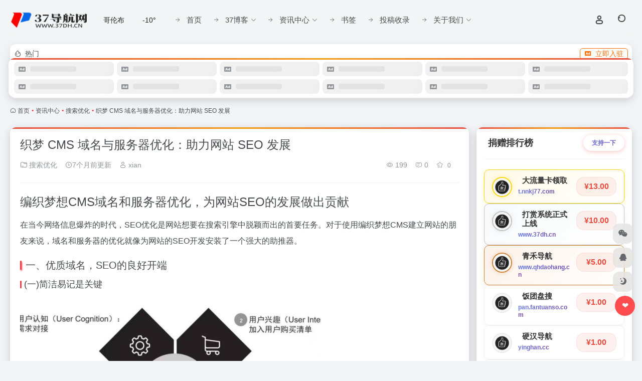

--- FILE ---
content_type: text/html; charset=UTF-8
request_url: https://www.37dh.cn/5232.html
body_size: 35593
content:
<!DOCTYPE html>
<html lang="zh-Hans" class="">
<head> 
<meta charset="UTF-8">
<meta name="renderer" content="webkit">
<meta name="force-rendering" content="webkit">
<meta http-equiv="X-UA-Compatible" content="IE=edge, chrome=1">
<meta name="viewport" content="width=device-width, initial-scale=1.0, user-scalable=0, minimum-scale=1.0, maximum-scale=0.0, viewport-fit=cover">
<title>织梦 CMS 域名与服务器优化：助力网站 SEO 发展-37导航网</title>
<meta name="theme-color" content="#f9f9f9" />
<meta name="keywords" content="搜索优化,资讯中心,37导航网" />
<meta name="description" content="编织梦想CMS域名和服务器优化，为网站SEO的发展做出贡献 在当今网络信息爆炸的时代，SEO优化是网站想要在搜索引擎中脱颖而出的首要任务。对于使用编织梦想CMS建立网站的朋友来说，域名和服务器的优化就像为网站的SEO开发安装了一个强大的助推器。 一、优质域名，SEO的良好开端 (一)简洁易记是关键 " />
<meta property="og:type" content="article">
<meta property="og:url" content="https://www.37dh.cn/5232.html"/> 
<meta property="og:title" content="织梦 CMS 域名与服务器优化：助力网站 SEO 发展-37导航网">
<meta property="og:description" content="编织梦想CMS域名和服务器优化，为网站SEO的发展做出贡献 在当今网络信息爆炸的时代，SEO优化是网站想要在搜索引擎中脱颖而出的首要任务。对于使用编织梦想CMS建立网站的朋友来说，域名和服务器的优化就像为网站的SEO开发安装了一个强大的助推器。 一、优质域名，SEO的良好开端 (一)简洁易记是关键 ">
<meta property="og:image" content="/wp-content/uploads/replace/2025/06/19/e7460e8a8a98f981decb264c8b6b463a.png">
<meta property="og:site_name" content="37导航网">
<link rel="shortcut icon" href="https://www.37dh.cn/wp-content/uploads/2025/03/1742692111-logo_20240316_uugai.png">
<link rel="apple-touch-icon" href="https://www.37dh.cn/wp-content/uploads/2025/03/1742692111-logo_20240316_uugai.png">
<!--[if IE]><script src="https://www.37dh.cn/wp-content/themes/onenav/assets/js/html5.min.js"></script><![endif]-->
<meta name='robots' content='max-image-preview:large' />
<script>
                  /*seo合集头条推送*/
                (function(){
                var el = document.createElement("script");
                el.src = "https://sf1-scmcdn-tos.pstatp.com/goofy/ttzz/push.js?531868660e11a487fe4beb67567e940dc9c7fcb5b0f7cc19838651853541c70e19d1c501ebd3301f5e2290626f5b53d078c8250527fa0dfd9783a026ff3cf719";
                el.id = "ttzz";
                var s = document.getElementsByTagName("script")[0];
                s.parentNode.insertBefore(el, s);
                })(window)
                </script><link rel='dns-prefetch' href='//www.37dh.cn' />
<link rel='dns-prefetch' href='//at.alicdn.com' />
<link rel="alternate" title="oEmbed (JSON)" type="application/json+oembed" href="https://www.37dh.cn/wp-json/oembed/1.0/embed?url=https%3A%2F%2Fwww.37dh.cn%2F5232.html" />
<link rel="alternate" title="oEmbed (XML)" type="text/xml+oembed" href="https://www.37dh.cn/wp-json/oembed/1.0/embed?url=https%3A%2F%2Fwww.37dh.cn%2F5232.html&#038;format=xml" />
<style id='wp-img-auto-sizes-contain-inline-css' type='text/css'>
img:is([sizes=auto i],[sizes^="auto," i]){contain-intrinsic-size:3000px 1500px}
/*# sourceURL=wp-img-auto-sizes-contain-inline-css */
</style>
<style id='classic-theme-styles-inline-css' type='text/css'>
/*! This file is auto-generated */
.wp-block-button__link{color:#fff;background-color:#32373c;border-radius:9999px;box-shadow:none;text-decoration:none;padding:calc(.667em + 2px) calc(1.333em + 2px);font-size:1.125em}.wp-block-file__button{background:#32373c;color:#fff;text-decoration:none}
/*# sourceURL=/wp-includes/css/classic-themes.min.css */
</style>
<link rel='stylesheet' id='core_download_front-css' href='https://www.37dh.cn/wp-content/plugins/core-download/static/css/front.css?ver=3' type='text/css' media='all' />
<link rel='stylesheet' id='wp-copy-rights-style-css' href='https://www.37dh.cn/wp-content/plugins/wpcopyrights/assets/css/protect.css?ver=6.2' type='text/css' media='all' />
<link rel='stylesheet' id='wztkej_prism_css-css' href='https://www.37dh.cn/wp-content/plugins/wzbaibaoxiang/inc/css/prism.css?ver=1.0.6' type='text/css' media='all' />
<link rel='stylesheet' id='wztkej_header_css-css' href='https://www.37dh.cn/wp-content/plugins/wzbaibaoxiang/inc/css/header.css?ver=1.0.6' type='text/css' media='all' />
<link rel='stylesheet' id='wztkej_share_min-css' href='https://www.37dh.cn/wp-content/plugins/wzbaibaoxiang/threeAndone/dist/css/share.min.css?ver=1.0.6' type='text/css' media='all' />
<link rel='stylesheet' id='reward-style-css' href='https://www.37dh.cn/wp-content/plugins/1749804629-reward-system/assets/css/reward.css?ver=1.0.0' type='text/css' media='all' />
<link rel='stylesheet' id='bootstrap-css' href='https://www.37dh.cn/wp-content/themes/onenav/assets/css/bootstrap.min.css?ver=5.56' type='text/css' media='all' />
<link rel='stylesheet' id='swiper-css' href='https://www.37dh.cn/wp-content/themes/onenav/assets/css/swiper-bundle.min.css?ver=5.56' type='text/css' media='all' />
<link rel='stylesheet' id='lightbox-css' href='https://www.37dh.cn/wp-content/themes/onenav/assets/css/jquery.fancybox.min.css?ver=5.56' type='text/css' media='all' />
<link rel='stylesheet' id='iconfont-css' href='https://www.37dh.cn/wp-content/themes/onenav/assets/css/iconfont.css?ver=5.56' type='text/css' media='all' />
<link rel='stylesheet' id='iconfont-io-0-css' href='//at.alicdn.com/t/font_1620678_18rbnd2homc.css' type='text/css' media='all' />
<link rel='stylesheet' id='main-css' href='https://www.37dh.cn/wp-content/themes/onenav/assets/css/main.min.css?ver=5.56' type='text/css' media='all' />
<link rel='stylesheet' id='wbui-css-css' href='https://www.37dh.cn/wp-content/plugins/donate-with-qrcode/assets/wbui/assets/wbui.css?ver=1.4.1' type='text/css' media='all' />
<link rel='stylesheet' id='wbs-dwqr-css-css' href='https://www.37dh.cn/wp-content/plugins/donate-with-qrcode/assets/wbp_donate.css?ver=1.4.1' type='text/css' media='all' />
<script type="text/javascript" src="https://www.37dh.cn/wp-content/themes/onenav/assets/js/jquery.min.js?ver=5.56" id="jquery-js"></script>
<script type="text/javascript" src="https://www.37dh.cn/wp-content/plugins/wzbaibaoxiang/inc/backtexiao/js/header.js?ver=1.0.6" id="wztkej_texiao_headerJs-js"></script>
<script type="text/javascript" src="https://www.37dh.cn/wp-content/plugins/wzbaibaoxiang/inc/backtexiao/js/vsclick.min.js?ver=1.0.6" id="wztkej_texiao_vsclick-js"></script>
<script type="text/javascript" src="https://www.37dh.cn/wp-content/plugins/wzbaibaoxiang/inc/backtexiao/js/prism.js?ver=1.0.6" id="wztkej_texiao_vsclicktow-js"></script>
<script type="text/javascript" src="https://www.37dh.cn/wp-content/plugins/wzbaibaoxiang/inc/backtexiao/two/index.js?ver=1.0.6" id="wztkej_texiao_two_index-js"></script>
<script type="text/javascript" src="https://www.37dh.cn/wp-content/plugins/wzbaibaoxiang/inc/backtexiao/three/index.js?ver=1.0.6" id="wztkej_texiao_three_index-js"></script>
<script type="text/javascript" src="https://www.37dh.cn/wp-content/plugins/wzbaibaoxiang/inc/backtexiao/six/index.js?ver=1.0.6" id="wztkej_texiao_six_index-js"></script>
<script type="text/javascript" src="https://www.37dh.cn/wp-content/plugins/wzbaibaoxiang/threeAndone/ewm.js?ver=1.0.6" id="wztkej_ewm-js"></script>
<script type="text/javascript" src="https://www.37dh.cn/wp-content/plugins/wzbaibaoxiang/threeAndone/jieping.js?ver=1.0.6" id="wztkej_jieping-js"></script>
<script type="text/javascript" src="https://www.37dh.cn/wp-content/plugins/wzbaibaoxiang/threeAndone/dom-to-image.js?ver=1.0.6" id="wztkej_dom-to-image-js"></script>
<script type="text/javascript" src="https://www.37dh.cn/wp-content/plugins/wzbaibaoxiang/threeAndone/dist/js/social-share.min.js?ver=1.0.6" id="wztkej_dist_social-js"></script>
<link rel="canonical" href="https://www.37dh.cn/5232.html" />

        <script>
            if (window.self == window.top) {

                $(function() {

                                        // 鼠标特效
                    function websitebox_sbtexiao(i) {
                        let data = JSON.parse(i);
                        console.log(i)
                        // let data = {
                        //     fengge: i.fengge,
                        //     nav: i.nav,
                        //     title: i.title,
                        //     kuandu: i.kuandu,
                        //     chixu: i,
                        //     tantiao: 1,
                        //     huadong: 1,
                        //     touming: 1,
                        //     auto: 1
                        // }
                        // 是否开启
                        if (data.auto != 1) {
                            return
                        }
                        // 不同风格
                        let fengge = 'drop'
                        if (data.fengge == '2') {
                            fengge = 'spread'
                        } else if (data.fengge == '3') {
                            fengge = 'sudoku'
                        }
                        // 处理 文字
                        let title = data.title?.split(',')

                        // 粒子
                        if (data.nav == '1') {
                            return new VsClick({
                                dom: 'body',
                                effect: fengge,
                                timer: data.chixu,
                                width: data.kuandu,
                                spring: data.tantiao == 1 ? true : false, // 是否弹跳
                                slide: data.huadong == 1 ? true : false, // 是否滑动
                                lucency: data.touming == 1 ? true : false, // 是否逐渐透明
                            })

                            // 水果图标
                        } else if (data.nav == '2') {
                            return new VsClick({
                                dom: 'body',
                                effect: fengge,
                                emoji: ['🍋', '🍌', '🍉', '🍎', '🍒', '🍓', '🌽'],
                                timer: data.chixu,
                                width: data.kuandu,
                                height: data.kuandu,
                                spring: data.tantiao == 1 ? true : false, // 是否弹跳
                                slide: data.huadong == 1 ? true : false, // 是否滑动
                                lucency: data.touming == 1 ? true : false, // 是否逐渐透明
                            })
                            // 表情图标
                        } else if (data.nav == '3') {
                            return new VsClick({
                                dom: 'body',
                                effect: fengge,
                                emoji: ['😂', '🙄', '😍', '😘', '😏', '🤔', '😛', '😅', '😳'],
                                timer: data.chixu,
                                width: data.kuandu,
                                spring: data.tantiao == 1 ? true : false, // 是否弹跳
                                slide: data.huadong == 1 ? true : false, // 是否滑动
                                lucency: data.touming == 1 ? true : false, // 是否逐渐透明
                            })
                            // 文字
                        } else if (data.nav == '4') {
                            return new VsClick({
                                dom: 'body',
                                effect: fengge,
                                emoji: title,
                                timer: data.chixu,
                                width: data.kuandu,
                                spring: data.tantiao == 1 ? true : false, // 是否弹跳
                                slide: data.huadong == 1 ? true : false, // 是否滑动
                                lucency: data.touming == 1 ? true : false, // 是否逐渐透明
                            })

                        }
                    }

                    // 
                    // function websitebox_sbtexiao(data) {
                    //     console.log(21312312312);
                    // }
                    //防止广告还没加载出来，倒计时已经结束了(这里会影响原先的loading效果，将load移到单独的广告身上)
                    // window.addEventListener("load",function(){
                    //======公共变量
                    const wztkj_ScreenWidth = $(window).width() //当前屏幕的宽度
                    let footerAdvertisingFun //底部广告倒计时开启函数

                    //======公共函数
                    //=======================滚动相关
                    function preventScroll(event) {
                        event.preventDefault();
                    }
                    //禁用滚动
                    function stopRoll() {
                        // 在打开模态框时禁用滚动
                        document.addEventListener('wheel', preventScroll, {
                            passive: false
                        });
                        document.addEventListener('touchmove', preventScroll, {
                            passive: false
                        });
                    }
                    //开启滚动
                    function openRoll() {
                        document.removeEventListener('wheel', preventScroll);
                        document.removeEventListener('touchmove', preventScroll);
                    }


                    // 滚动条 √

                    let zuhe = false;

                    function websitebox_rollBar(scro) {
                        if (scro != '') {
                            scro = JSON.parse(scro.replace(/[\x00-\x1F\x7F]/g, ''));
                        }
                        // console.log('2223123123123', scro);
                        let yangshi = ""
                        if (scro.leixing == "1") {
                            yangshi = `background:${scro.bg};z-index: 999999; width:100%; position: relative;`
                            console.log('固定');
                        } else if (scro.leixing == "2") {
                            yangshi = `background:${scro.bg};position: fixed;top: ${scro.top}px;z-index: 999999; width:100%;`
                            console.log('浮动');
                        } else {
                            yangshi = `background:${scro.bg};z-index: 999999; top: 0px; width:100%; position: relative;`
                            zuhe = true
                        }
                        // if (width > 375) {
                        $("body").prepend(`
        <div class="websitebox_demo" style="${yangshi}">
            <div>
                <div class="websitebox_demo-cont" style="top: ${scro.top}px;">
                    <div class="websitebox_txt-scroll websitebox_txt-scroll-curs">
                        <div class="websitebox_scrollbox">
                            <div class="websitebox_txt" style="color:${scro.word};">
                                ${scro.content}
                            </div>
                            <div class="websitebox_txt" style="color:${scro.word}">
                                ${scro.content}
                            </div>
                        </div>
                    </div>
                </div>
            </div>
        </div>
        `)
                        // 跳转链接
                        $('.websitebox_demo').click(() => {
                            if (scro.linkcon != '') {
                                window.location.href = scro.linkcon;
                            }
                            return
                        })

                        function loading() {
                            if ($("#header").length !== 0) {
                                $("#header").addClass("websitebox_header_top");
                            } else if (
                                $("header").attr("id") ||
                                $("header").hasClass("wp-block-template-part") ||
                                $("header").hasClass("header-b")
                            ) {
                                return;
                            } else if ($("div.site-header").length !== 0) {
                                $("div.site-header").addClass("websitebox_header_top");
                            } else {
                                $($("header")[0]).addClass("websitebox_header_top");
                            }
                        }
                        loading();

                        // Scroll effect function
                        $.fn.txtscroll = function(options) {
                            var settings = $.extend({
                                    speed: 10, // Default scroll speed
                                },
                                options
                            );

                            return this.each(function() {
                                var $this = $(this);
                                var scrollbox = $(".websitebox_scrollbox", $this);
                                var txt_begin = $(".websitebox_txt", $this);
                                var txt_end = $("<div class='websitebox_txt-clone'></div>");
                                var scrollValue = 0;

                                function marquee() {
                                    if (txt_end.width() - scrollbox.scrollLeft() <= 0) {
                                        scrollValue = scrollbox.scrollLeft() - txt_begin.width();
                                        scrollbox.scrollLeft(scrollValue);
                                    } else {
                                        scrollValue = scrollValue + 1;
                                        scrollbox.scrollLeft(scrollValue);
                                    }
                                }

                                function begin_scroll() {
                                    if (txt_begin.width() > scrollbox.width()) {
                                        txt_end.html(txt_begin.html());
                                        txt_end.css("color", txt_begin.css("color"));
                                        scrollbox.append(txt_end);
                                        var setmarquee = setInterval(marquee, settings.speed);

                                        $this.on("mouseover", function() {
                                            clearInterval(setmarquee);
                                        });

                                        $this.on("mouseout", function() {
                                            setmarquee = setInterval(marquee, settings.speed);
                                        });
                                    } else {
                                        txt_begin.append("&nbsp;");
                                        begin_scroll();
                                    }
                                }

                                begin_scroll();
                            });
                        };

                        $(".websitebox_txt-scroll-curs").txtscroll({
                            speed: scro.speed, // You can adjust the speed here
                        });
                        $('.websitebox_txt-scroll').css({
                            'background-image': 'url(https://www.37dh.cn/wp-content/plugins/wzbaibaoxiang/inc/../img/ico-notice.png)'
                        });

                    }

                    $(window).scroll(function() {
                        var scrollTop = $(this).scrollTop();
                        if (zuhe == false) {
                            return
                        }
                        if (scrollTop >= 40) {
                            $(".websitebox_demo").css({
                                position: 'fixed',
                                left: 0,
                                width: '100%',
                                zIndex: 999999
                            });
                        } else {
                            $(".websitebox_demo").css({
                                position: 'relative',
                            });
                        }
                    });

                    // 留言板--创建 √
                    // 去掉了取消按钮
                    // <button class="wztkj_liuyankuang_f_off wztkj_liuyan_close">取消</button>
                    function websitebox_lvyan_new(ly, nonce, url) {

                        ly = JSON.parse(ly)
                        console.log(ly);
                        var $newdiv = $(`<div class="wztkj_liuyankuang">
                <div class="wztkj_liuyankuang_title" id="wztkj_liuyankuang_title" style="background:${ly.color};color:${ly.text_color}">
                    <span style="color:${ly.text_color}">${ly.title}</span>
                    <img src="https://www.37dh.cn/wp-content/plugins/wzbaibaoxiang/inc/../img/icon_close_bai.png" alt="" class="wztkj_liuyan_close" />
                </div>
                <div class="wztkj_liuyankuang_content">
                    <textarea placeholder="请输入内容" style="color:#666" maxlength="300"></textarea>
                </div>
                <div class="wztkj_liuyankuang_footer">

                    <button class="wztkj_liuyankuang_f_confirm" style="background: ${ly.color};border-color:${ly.color};color:${ly.text_color}">提交</button>
                </div>
            </div>`)
                        $('body').append($newdiv);
                        var num = 1;
                        $("#wztkj_liuyankuang_title").click(function() {
                            console.log("点击了图片X");
                            num++;
                            if (num % 2 == 0) {
                                $(".wztkj_liuyankuang_content").css({
                                    display: "none",
                                });
                                $(".wztkj_liuyankuang_footer").css({
                                    display: "none",
                                });
                                $(".wztkj_liuyan_close").remove();
                                $("#wztkj_liuyankuang_title").removeClass('wztkj_liuyankuang_title')
                                $("#wztkj_liuyankuang_title").addClass('wztkj_liuyankuang_two')

                            } else {
                                $(".wztkj_liuyankuang_content").css({
                                    display: "block",
                                });
                                $(".wztkj_liuyankuang_footer").css({
                                    display: "flex",
                                });
                                $('#wztkj_liuyankuang_title').append('<img class="wztkj_liuyan_close" src="https://www.37dh.cn/wp-content/plugins/wzbaibaoxiang/inc/../img/icon_close_bai.png" alt="">');

                                $("#wztkj_liuyankuang_title").removeClass('wztkj_liuyankuang_two')
                                $("#wztkj_liuyankuang_title").addClass('wztkj_liuyankuang_title')


                            }
                            // 切换图片
                        });

                        $('.wztkj_liuyankuang_f_off').click(function() {
                            console.log('点击了取消');
                            $('.wztkj_liuyankuang_content').css({
                                'display': 'none',
                            })
                            $('.wztkj_liuyankuang_footer').css({
                                'display': 'none',
                            })
                            // 切换图片
                            $(".wztkj_liuyan_close").remove();
                            $("#wztkj_liuyankuang_title").removeClass('wztkj_liuyankuang_title')
                            $("#wztkj_liuyankuang_title").addClass('wztkj_liuyankuang_two')
                        })
                        $('.wztkj_liuyankuang_f_confirm').click(function() {
                            if ($('.wztkj_liuyankuang_content >textarea').val() != '' && $('.wztkj_liuyankuang_content >textarea').val().trim() != '') {
                                $.ajax({
                                    url: url, // API 地址
                                    type: 'POST', // 请求类型
                                    data: {
                                        nonce: nonce,
                                        action: 'websitebox_insert_liuyan',
                                        content: $('.wztkj_liuyankuang_content textarea').val(),
                                    },
                                    success: function(data, textStatus, jqXHR) {
                                        console.log('请求成功:', data);
                                        alert('发送成功')
                                        $('.wztkj_liuyankuang_content >textarea').val(" ")
                                    },
                                    error: function(jqXHR, textStatus, errorThrown) {
                                        console.error('请求失败:', textStatus, errorThrown);
                                        alert('请求失败')
                                    }
                                });
                            } else {
                                alert("输入不能为空");
                            }

                        })
                    }
                    // 广告 √
                    function vdvertise(ad) {
                        ad = JSON.parse(ad);
                        console.log('广告内容--->', ad);
                        //左侧广告(PC显示)
                        if (ad.left == 1 && ad.leftad && ad.leftad.length > 0 && wztkj_ScreenWidth > 750) {
                            $("body").append(`
                        <!-- 左侧内容 -->
                        <div class="wztkj_guanggao_left-side">
                        </div>
                        `)
                            var adstr = ''
                            ad.leftad.filter((item) => {
                                if (item.pic != '') {
                                    adstr += `
                        <div class="wztkj_guanggao_a wztkj_advertisement_mark">
                            <a class="wztkj_guanggao_a" href="${item.link}">
                                <img src="${item.pic}" alt="左侧图片1" />
                            </a>
                            <img class="wztkj_posi_Closeicon" src="https://www.37dh.cn/wp-content/plugins/wzbaibaoxiang/inc/../img/close_iocn.png" alt="关闭" title="关闭广告" />
                        </div>
                        `
                                }
                            })
                            $(".wztkj_guanggao_left-side").append(adstr)
                        }
                        //右侧广告(PC显示)
                        if (ad.right == 1 && ad.rightad && ad.rightad.length > 0 && wztkj_ScreenWidth > 750) {
                            let adstr = ''
                            $("body").append(`
                        <!-- 右侧内容 -->
                        <div class="wztkj_guanggao_right-side">
                        </div>
                        `);
                            ad.rightad.filter(item => {
                                adstr += ` <div class="wztkj_guanggao_a wztkj_advertisement_mark"> <a class="wztkj_guanggao_a" href="${item.link}">
                                <img class="wztkj_posi_img" src="${item.pic}" alt="右侧图片1" />
                            </a>
                            <img src="https://www.37dh.cn/wp-content/plugins/wzbaibaoxiang/inc/../img/close_iocn.png" alt="关闭" class="wztkj_posi_Closeicon" title="关闭广告" />
                        </div>`
                            })
                            $(".wztkj_guanggao_right-side").append(adstr)

                        }
                        //关闭广告(左右两侧的关闭icon和a标签是同级，不存在冒泡和默认事件)
                        $(".wztkj_posi_Closeicon").click(function() {
                            event.stopPropagation(); //???????
                            $(this).parent().hide();
                        });
                        //?????????
                        $('.wztkj_posi_img').click(function() {
                            event.stopPropagation();
                        });
                        boot()

                        // 底部广告，手机端独有(底部广告应该加上开屏广告展示的时间)
                        function boot() {
                            // 循环执行，所以添加的
                            if (ad.bottad.showtime == '6') {
                                try {
                                    const value = localStorage.getItem('TAN_BFSHOWTIME6');
                                    if (value == '6') {
                                        return
                                    }
                                } catch (error) {}
                                localStorage.setItem('TAN_BFSHOWTIME6', '6')
                            }
                            // 24小时执行一次
                            if (ad.bottad.showtime == '5') {
                                let token = false;
                                try {
                                    token = tempStorage.get('TAN_BFSHOWTIME5');
                                    if (token == 'true') {
                                        console.log(tempStorage.get('TAN_BFSHOWTIME5'), '111111111');
                                        return
                                    }
                                } catch (error) {
                                    console.log('存储了Token:', tempStorage.get('TAN_BFSHOWTIME5'));
                                }
                                tempStorage.set('TAN_BFSHOWTIME5', 'true', 24);
                            }
                            // 12小时执行一次
                            if (ad.bottad.showtime == '4') {
                                let token = false;
                                try {
                                    token = tempStorage.get('TAN_BFSHOWTIME4');
                                    if (token == 'true') {
                                        console.log(tempStorage.get('TAN_BFSHOWTIME4'), '111111111');
                                        return
                                    }
                                } catch (error) {
                                    console.log('存储了Token:', tempStorage.get('TAN_BFSHOWTIME4'));
                                }
                                tempStorage.set('TAN_BFSHOWTIME4', 'true', 12);
                            }

                            // 6小时执行一次
                            if (ad.bottad.showtime == '3') {
                                let token = false;
                                try {
                                    token = tempStorage.get('TAN_BFSHOWTIME3');
                                    if (token == 'true') {
                                        console.log(tempStorage.get('TAN_BFSHOWTIME3'), '111111111');
                                        return
                                    }
                                } catch (error) {
                                    console.log('存储了Token:', tempStorage.get('TAN_BFSHOWTIME3'));
                                }
                                tempStorage.set('TAN_BFSHOWTIME3', 'true', 6);
                            }
                            // 3小时执行一次
                            if (ad.bottad.showtime == '2') {
                                let token = false;
                                try {
                                    token = tempStorage.get('TAN_BFSHOWTIME2');
                                    if (token == 'true') {
                                        console.log(tempStorage.get('TAN_BFSHOWTIME2'), '111111111');
                                        return
                                    }
                                } catch (error) {
                                    console.log('存储了Token:', tempStorage.get('TAN_BFSHOWTIME2'));
                                }
                            }
                            // 1小时执行一次
                            if (ad.bottad.showtime == '1') {
                                let token = false;
                                try {
                                    token = tempStorage.get('TAN_BFSHOWTIME1');
                                    if (token == 'true') {
                                        console.log(tempStorage.get('TAN_BFSHOWTIME1'), '111111111');
                                        return
                                    }
                                } catch (error) {
                                    console.log('存储了Token:', tempStorage.get('TAN_BFSHOWTIME1'));
                                }
                                tempStorage.set('TAN_BFSHOWTIME1', 'true', 1);
                            }
                            if (ad.bottom == 1 && ad.bottad.pic !== "" && wztkj_ScreenWidth <= 750) {
                                $("body").append(` <div class="wztkj_guanggao_footer_box">
                        <a href="${ad.bottad.link}" class="f_b_img wztkj_advertisement_mark">
                            <img class="f_b_imgBack" src="${ad.bottad.pic}" alt="">
                            <div class="f_b_i_close">
                                <span><span id="wztkj_close_title">${ad.bottad.time}</span> 秒后关闭广告</span>
                                <img class="f_b_i_close_img" src="https://www.37dh.cn/wp-content/plugins/wzbaibaoxiang/inc/../img/close_iocn.png" alt="">
                            </div>
                        </a>
                        </div>
                        `)

                                footerAdvertisingFun = () => {
                                    const footerAdElement = $('#wztkj_close_title');
                                    //这里调整底部广告的时间
                                    let footerAdElementTime = ad.bottad.time
                                    const footerAdElementTimer = setInterval(() => {
                                        footerAdElementTime--;
                                        footerAdElement.text(footerAdElementTime);
                                        if (footerAdElementTime == 0) {
                                            $('.wztkj_guanggao_footer_box').hide()
                                            clearInterval(footerAdElementTimer);
                                        }
                                    }, 1000);
                                    $('.f_b_i_close_img').click(function(event) {
                                        event.preventDefault()
                                        $('.wztkj_guanggao_footer_box').hide()
                                        clearInterval(footerAdElementTimer);
                                    })
                                }
                                //底部广告在用户开启了开屏广告时，会在开屏广告结束时调用，如果用户没有开启开屏广告，则初次调用
                                if (ad.mobile !== 1) {
                                    $(".f_b_imgBack").on("load", function() {
                                        footerAdvertisingFun()
                                    })
                                }
                            }
                        }


                        mobilePage()
                        // 手机版弹窗广告(开屏广告)
                        //为什么需要这个遮罩呢？<div class="wztkj_guanggao_mobile_shade"></div>
                        function mobilePage() {
                            if (ad.mobile == 1 && ad.mobtad.pic !== "" && wztkj_ScreenWidth <= 750) {
                                // 循环执行，所以添加的
                                if (ad.mobtad.showtime == '6') {
                                    try {
                                        const value = localStorage.getItem('TAN_MOSHOWTIME6');
                                        if (value == '6') {
                                            return
                                        }
                                    } catch (error) {}
                                    localStorage.setItem('TAN_MOSHOWTIME6', '6')
                                }
                                // 24小时执行一次
                                if (ad.mobtad.showtime == '5') {
                                    let token = false;
                                    try {
                                        token = tempStorage.get('TAN_MOSHOWTIME5');
                                        if (token == 'true') {
                                            console.log(tempStorage.get('TAN_MOSHOWTIME5'), '111111111');
                                            return
                                        }
                                    } catch (error) {
                                        console.log('存储了Token:', tempStorage.get('TAN_MOSHOWTIME5'));
                                    }
                                    tempStorage.set('TAN_MOSHOWTIME5', 'true', 24);
                                }
                                // 12小时执行一次
                                if (ad.mobtad.showtime == '4') {
                                    let token = false;
                                    try {
                                        token = tempStorage.get('TAN_MOSHOWTIME4');
                                        if (token == 'true') {
                                            console.log(tempStorage.get('TAN_MOSHOWTIME4'), '111111111');
                                            return
                                        }
                                    } catch (error) {
                                        console.log('存储了Token:', tempStorage.get('TAN_MOSHOWTIME4'));
                                    }
                                    tempStorage.set('TAN_MOSHOWTIME4', 'true', 12);
                                }

                                // 6小时执行一次
                                if (ad.mobtad.showtime == '3') {
                                    let token = false;
                                    try {
                                        token = tempStorage.get('TAN_MOSHOWTIME3');
                                        if (token == 'true') {
                                            console.log(tempStorage.get('TAN_MOSHOWTIME3'), '111111111');
                                            return
                                        }
                                    } catch (error) {
                                        console.log('存储了Token:', tempStorage.get('TAN_MOSHOWTIME3'));
                                    }
                                    tempStorage.set('TAN_MOSHOWTIME3', 'true', 6);
                                }
                                // 3小时执行一次
                                if (ad.mobtad.showtime == '2') {
                                    let token = false;
                                    try {
                                        token = tempStorage.get('TAN_MOSHOWTIME2');
                                        if (token == 'true') {
                                            console.log(tempStorage.get('TAN_MOSHOWTIME2'), '111111111');
                                            return
                                        }
                                    } catch (error) {
                                        console.log('存储了Token:', tempStorage.get('TAN_MOSHOWTIME2'));
                                    }
                                }
                                // 1小时执行一次
                                if (ad.mobtad.showtime == '1') {
                                    let token = false;
                                    try {
                                        token = tempStorage.get('TAN_MOSHOWTIME1');
                                        if (token == 'true') {
                                            console.log(tempStorage.get('TAN_MOSHOWTIME1'), '111111111');
                                            return
                                        }
                                    } catch (error) {
                                        console.log('存储了Token:', tempStorage.get('TAN_MOSHOWTIME1'));
                                    }
                                    tempStorage.set('TAN_MOSHOWTIME1', 'true', 1);
                                }

                                $("body").append(` <div class="wztkj_guanggao_mobile_box">
                    <div class="wztkj_guanggao_mobile_shade"></div>
                    <div class="wztkj_guanggao_mobile_con">
                        <a href="${ad.mobtad.link}">
                            <img class="w_g_m_back" src="${ad.mobtad.pic}" alt="">

                            <div class="w_g_m_top" style="display:none">
                                <span><span id="wztkj_guanggao_mobile_time">${ad.mobtad.time}</span>秒后关闭广告</span>
                                <img class="w_g_close" src="https://www.37dh.cn/wp-content/plugins/wzbaibaoxiang/inc/../img/close_iocn.png" alt="关闭">
                            </div>
                        </a>
                    </div>
                    </div>
                    `)

                                $(".w_g_m_back").on("load", function() {

                                    stopRoll() //显示开屏广告的同时禁用滚动条

                                    $(".w_g_m_top").css("display", "flex")

                                    // 显示时间
                                    let mobileAdElementTime = ad.mobtad.time;
                                    const mobileAdElement = $('#wztkj_guanggao_mobile_time');
                                    let mobileAdElementTimer = setInterval(() => {
                                        mobileAdElementTime--;
                                        mobileAdElement.text(mobileAdElementTime);

                                        if (mobileAdElementTime == 0) {
                                            $('.wztkj_guanggao_mobile_box').hide();
                                            clearInterval(mobileAdElementTimer);
                                            openRoll() //恢复滚动
                                            if (ad.bottom == 1) {
                                                footerAdvertisingFun() //结束后调用底部广告
                                            }
                                        }
                                    }, 1000);
                                    $('.wztkj_guanggao_mobile_box .w_g_close').click(function(event) {
                                        event.preventDefault();
                                        $('.wztkj_guanggao_mobile_box').hide()
                                        clearInterval(mobileAdElementTimer);
                                        openRoll() //恢复滚动
                                        if (ad.bottom == 1) {
                                            footerAdvertisingFun() //结束后调用底部广告
                                        }
                                    })
                                })
                            }
                        }
                    }
                    // 侧边客服 √
                    function websitebox_broadSide(kefu) {
                        kefu = JSON.parse(kefu);
                        console.log(kefu);

                        // 控制样式
                        let asidebottom = kefu.bottom ? `--bbx-side_bottom:${kefu.bottom};` : '';
                        let asideright = kefu.right ? `--bbx-side_right:${kefu.right};` : '';
                        let asideBg = kefu.bg ? `--bbx-side_bg:${kefu.bg};` : '';
                        let asideColor = kefu.icon ? `--bbx-side_color:${kefu.icon};` : '';
                        let asideStyle = `style="${asidebottom + asideright + asideBg + asideColor} "`;
                        // 控制显示
                        let telClass = kefu.phone ? '' : 'wztkj-bbxf-aside_hidden';
                        let qqClass = kefu.qq ? '' : 'wztkj-bbxf-aside_hidden';
                        let qrcodeClass = kefu.qrcode ? '' : 'wztkj-bbxf-aside_hidden';
                        let mailClass = kefu.mail ? '' : 'wztkj-bbxf-aside_hidden';
                        let linkClass = kefu.wb ? '' : 'wztkj-bbxf-aside_hidden';
                        let qqgroupClass = kefu.qqqun ? '' : 'wztkj-bbxf-aside_hidden';
                        let topClass = ''; // 回到顶部是固定显示

                        $("body").append(`
                    <aside class="wztkj-bbxf-aside" ${asideStyle}>
                        <!-- 电话 -->
                        <div class="wztkj-bbxf-aside_item ${telClass}">
                            <img src="${kefu.phone_cls}" alt="">
                            <div class="wztkj-bbxf-aside_hover">${kefu.phone}</div>
                        </div>
                        <!-- qq -->
                        <div class="wztkj-bbxf-aside_item wztkj-bbxf-item_qq ${qqClass}">
                            <img src="${kefu.qq_cls}" alt="">
                            <div class="wztkj-bbxf-aside_hover">${kefu.qq}</div>
                        </div>
                        <!-- qrcode -->
                        <div class="wztkj-bbxf-aside_item ${qrcodeClass}">
                            <img src="${kefu.qrcode_cls}" alt="">
                            <div class="wztkj-bbxf-aside_hover">
                                <img src="${kefu.qrcode}" alt=""></img>
                                <div style="display:none">${''}</div>
                            </div>
                        </div>
                        <!-- 邮箱 -->
                        <div class="wztkj-bbxf-aside_item wztkj-bbxf-item_mail ${mailClass}">
                            <img src="${kefu.mail_cls}" alt="">
                            <div class="wztkj-bbxf-aside_hover">${kefu.mail}</div>
                        </div>
                        <!-- 链接 -->
                        <div class="wztkj-bbxf-aside_item wztkj-bbxf-item_link ${linkClass}">
                            <img src="${kefu.wb_cls}" alt="">
                            <div class="wztkj-bbxf-aside_hover">${kefu.wb}</div>
                        </div>
                        <!-- qq群 -->
                        <div class="wztkj-bbxf-aside_item ${qqgroupClass}">
                            <img src="${kefu.qqqun_cls}" alt="">
                            <div class="wztkj-bbxf-aside_hover">${kefu.qqqun}</div>
                        </div>
                        <!-- 回到顶部 -->
                        <div class="wztkj-bbxf-aside_item wztkj-bbxf-item_top ${topClass}">
                            <img src="https://www.37dh.cn/wp-content/plugins/wzbaibaoxiang/inc/../img/back_top_fff.png" alt="">
                        </div>
                    </aside>`);
                        // 回到顶部
                        $(".wztkj-bbxf-aside .wztkj-bbxf-item_top").click(function() {
                            console.log('item_top')
                            window.scrollTo(0, 0);
                        });
                        // 链接
                        $(".wztkj-bbxf-aside .wztkj-bbxf-item_link").click(function() {
                            console.log('item_link')
                            window.open(kefu.wb)
                        });
                        // 控制显示和隐藏
                        function checkScroll() {
                            if (window.scrollY < 100) {
                                $('.wztkj-bbxf-item_top').hide() // 隐藏元素
                            } else {
                                $('.wztkj-bbxf-item_top').show() // 显示元素
                            }
                        }
                        window.addEventListener('scroll', function() {
                            checkScroll();
                        });
                    }
                    // 三合一
                    function websitebox_threeAndOne(wx, zfb, share, open, title) {
                        // 1. 打赏
                        let is_wx = 0;
                        if (wx) {
                            is_wx = 1
                        }
                        let is_zfb = 0;
                        if (zfb) {
                            is_zfb = 1
                        }

                        // 2. 分享
                        // 3. 海报


                        $("body")
                            .append(`
                    <div class="wztkj_modal_overlay_ds" id="wztkj_modal_overlay_ds" style="display: none">
                        <div class="wztkj_d_modal">
                            <div class="modal_title">
                                <p>${title}</p>
                                <img src="https://www.37dh.cn/wp-content/plugins/wzbaibaoxiang/inc/../img/close_iocn.png" alt="" class="wztkj_close_ds" />
                            </div>
                            <div class="modal_content">
                                <img src="${wx?wx:zfb}" alt="" />
                            </div>
                            <div class="modal_footer">
                                <button class="wztkj_f_s_btn wztkj_zfb" id="wztkj_wx" style="display:${is_wx == 1 ?" block":"none"}">微信</button>
                                <button class="wztkj_f_s_btn " id="wztkj_zfb" style="display:${is_zfb == 1 ?" block":"none"}">支付宝</button>
                            </div>
                        </div>
                    </div>
                    `)
                        // 打赏 --微信
                        $("#wztkj_wx").click(function() {
                            console.log($('.modal_footer').children().length);
                            if ($('.modal_footer').children().length > 1) {

                                $(".modal_content").html(
                                    `<img src="${wx}" alt="" />`
                                );
                                $("#wztkj_wx").addClass("wztkj_zfb");
                                $("#wztkj_zfb").removeClass("wztkj_zfb");
                            }

                        });
                        // 打赏 --支付宝
                        $("#wztkj_zfb").click(function() {
                            if ($('.modal_footer').children().length > 1) {
                                $(".modal_content").html(
                                    `<img src="${zfb}" alt="" />`
                                );
                                $("#wztkj_wx").removeClass("wztkj_zfb");
                                $("#wztkj_zfb").addClass("wztkj_zfb");
                            }
                        });
                        if (share) {
                            $("body")
                                .append(`
                    <div class="wztkj_modal_overlay_ds" id="modal_overlay_fx" style="display: none">
                        <div class="wztkj_d_modal">
                            <div class="modal_title">
                                <p>分享到.....</p>
                                <img src="https://www.37dh.cn/wp-content/plugins/wzbaibaoxiang/inc/../img/close_iocn.png" alt="" class="wztkj_close_ds" />
                            </div>
                            <div class="social-share"></div>
                        </div>
                    </div>
                    `);
                        }

                        const now_time = new Date();
                        const year = now_time.getFullYear();
                        const month = ('0' + (now_time.getMonth() + 1)).slice(-2);
                        const day = ('0' + now_time.getDate()).slice(-2);
                        const hours = ('0' + now_time.getHours()).slice(-2);
                        const minutes = ('0' + now_time.getMinutes()).slice(-2);
                        const seconds = ('0' + now_time.getSeconds()).slice(-2);

                        const post_time = `${year}/${month}/${day} ${hours}:${minutes}`;
                        // <div class="">${window.location.href}</div>

                        if (open) {

                            var website_title = '织梦 CMS 域名与服务器优化：助力网站 SEO 发展';
                            var website_desc = `编织梦想CMS域名和服务器优化，为网站SEO的发展做出贡献 
在当今网络信息爆炸的时代，SEO优化是网站想要在搜索引擎中脱颖而出的首要任务。对于使用编织梦想CMS建立网站的朋友来说，域名和服务器的优化就像为网站的SEO开发安装了一个强大的助推器。 
一、优...`
                            var website_pic = `/wp-content/uploads/replace/2025/06/19/e7460e8a8a98f981decb264c8b6b463a.png`
                            $("body")
                                .append(`
                    <div class="wztkj_modal_overlay_ds" id="modal_overlay_hb" style="display: none">
                        <div class="wztkj_d_modal">
                            <div id="wztkj_d_mod_one" style="width: 300px;box-sizing: content-box; border: 1px solid #333;">
                                <div class="modal_ti_img">
                                    <img src="${website_pic}" alt="" />
                                    <div class="modal_ti_c_title">
                                        <div class="overflow_text">
                                            ${website_title}
                                        </div>
                                    </div>
                                </div>
                                <div class="modal_ti_con">
                                    <div class="modal_ti_c_time">
                                        <!--div class="a_wzt_post_cate">这是分类</div-->
                                        <div class="a_wzt_post_time">${post_time}</div>
                                    </div>
                                    <div class="modal_ti_c_des">${website_desc}</div>
                                    <div class="modal_ti_c_box">
                                        <div class="modal_ti_c_b_left" id="wztkj_qrcode"></div>
                                        <div class="modal_ti_c_b_right">
                                            <div class="">长按或扫一扫</div>
                                            <div class="" style="color:#4a824a;">立即预览</div>
                                        </div>
                                        <div class="modal_ti_c_b_zhiwen">
                                            <img src="https://www.37dh.cn/wp-content/plugins/wzbaibaoxiang/img/zhiwen.png " />
                                        </div>
                                    </div>
                                </div>
                            </div>
                            <div class="modal_ti_footer">
                                <button class="modal_ti_c_r_btn modal_ti_c_r_b_one" style="font-size:15px;">点击下载</button>
                            </div>
                        </div>
                    </div>
                    `)
                        }
                        // link 当前链接地址
                        var link = window.location.href;
                        if (share) {
                            // 创建二维码
                            var wztkj_qrcode = new QRCode(document.getElementById("wztkj_qrcode"), {
                                text: link,
                                width: 80,
                                height: 80,
                                colorDark: "#000000",
                                colorLight: "#ffffff",
                                correctLevel: QRCode.CorrectLevel.H,
                            });
                        }

                        // 点击事件
                        // 打赏
                        $("#wztkj_f_s_c_ds").click(function() {
                            $("#wztkj_modal_overlay_ds").show();
                        });
                        // 分享
                        $("#wztkj_f_s_c_fx").click(function() {
                            $("#modal_overlay_fx").show();
                        });
                        let jiping = "";
                        const screenWidth = window.innerWidth;
                        const screenHeight = window.innerHeight;

                        // 截屏 -- 海报
                        $("#wztkj_f_s_c_hb").click(function() {
                            // 2025.1.22 这里将main改成了body，原因在于有些网站可能没有main标签，会报错。
                            // html2canvas(document.querySelector("body"), {
                            // useCORS: true,
                            // logging: false,
                            // width: screenWidth,
                            // height: screenHeight,
                            // }).then((canvas) => {
                            // // 将Canvas转换为图片
                            // jiping = canvas.toDataURL("image/png");
                            // // 显示图片
                            // $(".modal_ti_img").html(`<img src="${jiping}" alt="Screenshot" />`);
                            // });
                            $("#modal_overlay_hb").show();
                        });

                        // 点击遮罩
                        $(".wztkj_modal_overlay_ds").click(function() {
                            $(".wztkj_modal_overlay_ds").hide();
                        });
                        // x icon 关闭
                        $(".wztkj_close_ds").click(function() {
                            $(".wztkj_modal_overlay_ds").hide();
                        });
                        // 弹出层不会
                        $(".wztkj_d_modal").click(function() {
                            event.stopPropagation();
                        });
                        let wztkj_i = 0;
                        // 海报点击下载
                        $(".modal_ti_c_r_b_one").click(function() {
                            wztkj_i++;
                            html2canvas(document.getElementById("wztkj_d_mod_one")).then((canvas) => {
                                var link = document.createElement("a");
                                link.href = canvas
                                    .toDataURL("image/png")
                                    .replace("image/png", "image/octet-stream");
                                link.download = `分享${wztkj_i}.png`;
                                document.body.appendChild(link);
                                link.click();
                                document.body.removeChild(link);
                            });
                        });
                        // 分享设置的软件
                        socialShare(".social-share", {
                            sites: ["qzone", "qq", "weibo", "wechat"],
                        });
                    }


                    $(document).ready(function() {



                                                    //常规设置---弹幕 √
                            websitebox_popupRoll()
                        
                        
                        



                                                                        
                        
                        
                                                    
                        
                        

                        
                                                                                                    // 三合一
                            websitebox_threeAndOne('', '', '', '', '')
                        


                    })
                    // })
                })
            }
        </script>


        <script>
            $(function() {
                console.log("当前屏幕宽度为：", $(window).width())


                //     window.addEventListener("load",function(){
                //     if ($(window).width() > 750) {
                //         //PC端，隐藏底部浮动广告
                //         $("body .wztkj_guanggao_footer_box").hide()
                //         //PC端，隐藏开屏广告
                //         $("body .wztkj_guanggao_mobile_box").hide()
                //         //PC端，显示左右两侧广告
                //         //左侧
                //         $("body .wztkj_guanggao_left-side").show()
                //         //右侧
                //         $("body .wztkj_guanggao_right-side").show()

                //     } else {
                //         //移动端，显示底部浮动广告
                //         $("body .wztkj_guanggao_footer_box").show()
                //         //移动端，显示开屏广告
                //         $("body .wztkj_guanggao_mobile_box").show()
                //         //移动端，隐藏左右两侧广告
                //         //左侧
                //         $("body .wztkj_guanggao_left-side").hide()
                //         //右侧
                //         $("body .wztkj_guanggao_right-side").hide()
                //     }
                //   })
            })
        </script>
<script>
    var __default_c = "io-grey-mode";
    var __night = document.cookie.replace(/(?:(?:^|.*;\s*)io_night_mode\s*\=\s*([^;]*).*$)|^.*$/, "$1"); 
    try {
        if (__night === "0" || (!__night && window.matchMedia("(prefers-color-scheme: dark)").matches)) {
            document.documentElement.classList.add("io-black-mode");
        }
    } catch (_) {}
</script><style>:root{--main-aside-basis-width:218px;--home-max-width:1600px;--main-radius:12px;--main-max-width:1260px;}/* 内链tag颜色开始 */
.panel.site-content.card .card-body a {
    color: #2997f7;
}

.panel.site-content.card .card-body a:hover {
    color: var(--this-color, var(--focus-color));
    text-decoration: none;
}
 /* 内链tag颜色结束 */
</style><script>LA.init({id:"3HoporjjLyRC8fKI",ck:"3HoporjjLyRC8fKI"})</script><script>(function(a,b){a.ioLetterAvatar=function(d,l,j){d=d||"";l=l||60;var h="#1abc9c #2ecc71 #3498db #9b59b6 #3fe95e #16a085 #27ae60 #2980b9 #8e44ad #fc3e50 #f1c40f #e67e22 #e74c3c #00bcd4 #95aa36 #f39c12 #d35400 #c0392b #b2df1e #7ffc8d".split(" "),f,c,k,g,e,i,t,m;f=String(d).toUpperCase();f=f?f.charAt(0):"?";if(a.devicePixelRatio){l=(l*a.devicePixelRatio)}c=parseInt((((f=="?"?72:f.charCodeAt(0))-64)*12345).toString().slice(0,5));k=c%(h.length-1);t=(c+1)%(h.length-1);m=(c-1)%(h.length-1);g=b.createElement("canvas");g.width=l;g.height=l;e=g.getContext("2d");e.fillStyle=j?j:h[k];e.fillRect(0,0,g.width,g.height); e.arc((c*180)%l,(c*150)%l, (c/120)%l ,0 ,360 );e.fillStyle=h[t];e.globalAlpha = .6;e.fill();e.save();e.beginPath();e.fillStyle=h[m];e.globalAlpha = .4;e.arc((c*20)%l,(c*50)%l, ((99999-c)/80)%l,0 ,360 );e.fill();e.font=Math.round(g.width/2)+"px 'Microsoft Yahei'";e.textAlign="center";e.fillStyle="#fff";e.globalAlpha = 1;e.fillText(f,l/2,l/1.5);i=g.toDataURL();g=null;return i}})(window,document);</script><link rel="icon" href="https://www.37dh.cn/wp-content/uploads/2025/03/cropped-1742692111-logo_20240316_uugai-32x32.png" sizes="32x32" />
<link rel="icon" href="https://www.37dh.cn/wp-content/uploads/2025/03/cropped-1742692111-logo_20240316_uugai-192x192.png" sizes="192x192" />
<link rel="apple-touch-icon" href="https://www.37dh.cn/wp-content/uploads/2025/03/cropped-1742692111-logo_20240316_uugai-180x180.png" />
<meta name="msapplication-TileImage" content="https://www.37dh.cn/wp-content/uploads/2025/03/cropped-1742692111-logo_20240316_uugai-270x270.png" />
</head> 
<body class="wp-singular post-template-default single single-post postid-5232 single-format-standard wp-theme-onenav container-body sidebar_right post aside-min">
<header class="main-header header-fixed"><div class="header-nav blur-bg"><nav class="switch-container container-header nav-top header-center d-flex align-items-center h-100 container"><div class="navbar-logo d-flex mr-4"><a href="https://www.37dh.cn" class="logo-expanded"><img src="https://www.37dh.cn/wp-content/uploads/2025/04/1744387606-IMG_0892.png" height="36" switch-src="https://www.37dh.cn/wp-content/uploads/2025/03/1742692124-logo_20240316_uugai-1.png" is-dark="false" alt="37导航网"></a><div class=""></div></div><div class="header-weather d-none d-md-block mr-4"><div id="io_weather_widget" class="io-weather-widget" data-locale="zh-chs" data-token="147493f3-5d1d-4c90-8833-9a33d78a9afe"><div class="header-weather-p"><span></span><span></span><span></span></div></div></div><div class="navbar-header-menu"><ul class="nav navbar-header d-none d-md-flex mr-3"><li id="menu-item-41" class="menu-item menu-item-type-custom menu-item-object-custom menu-item-home menu-item-41"><a href="https://www.37dh.cn/"><i class="iconfont icon-jt-line-r icon-fw icon-lg mr-2"></i><span>首页</span></a></li>
<li id="menu-item-42" class="menu-item menu-item-type-post_type menu-item-object-page menu-item-has-children menu-item-42"><a href="https://www.37dh.cn/37boke"><i class="iconfont icon-jt-line-r icon-fw icon-lg mr-2"></i><span>37博客</span><i class="iconfont icon-arrow-b"></i></a>
<ul class="sub-menu">
	<li id="menu-item-2772" class="menu-item menu-item-type-taxonomy menu-item-object-category menu-item-2772"><a href="https://www.37dh.cn/category/11652.html"><i class="iconfont icon-jt-line-r icon-fw icon-lg mr-2"></i><span>网站源码</span></a></li>
	<li id="menu-item-6787" class="menu-item menu-item-type-taxonomy menu-item-object-category menu-item-has-children menu-item-6787"><a href="https://www.37dh.cn/category/12012.html"><i class="iconfont icon-jt-line-r icon-fw icon-lg mr-2"></i><span>教程大全</span><i class="iconfont icon-arrow-b"></i></a>
	<ul class="sub-menu">
		<li id="menu-item-7201" class="menu-item menu-item-type-taxonomy menu-item-object-category menu-item-7201"><a href="https://www.37dh.cn/category/12844.html"><i class="iconfont icon-category icon-fw icon-lg mr-2"></i><span>软件安装</span></a></li>
		<li id="menu-item-7202" class="menu-item menu-item-type-taxonomy menu-item-object-category menu-item-7202"><a href="https://www.37dh.cn/category/12845.html"><i class="iconfont icon-category icon-fw icon-lg mr-2"></i><span>主题美化</span></a></li>
	</ul>
</li>
</ul>
</li>
<li id="menu-item-2750" class="menu-item menu-item-type-taxonomy menu-item-object-category current-post-ancestor current-menu-parent current-post-parent menu-item-has-children menu-item-2750"><a href="https://www.37dh.cn/category/11633.html"><i class="iconfont icon-jt-line-r icon-fw icon-lg mr-2"></i><span>资讯中心</span><i class="iconfont icon-arrow-b"></i></a>
<ul class="sub-menu">
	<li id="menu-item-2744" class="menu-item menu-item-type-taxonomy menu-item-object-category menu-item-2744"><a href="https://www.37dh.cn/category/1.html"><i class="iconfont icon-jt-line-r icon-fw icon-lg mr-2"></i><span>新闻头条</span></a></li>
	<li id="menu-item-2737" class="menu-item menu-item-type-taxonomy menu-item-object-category menu-item-2737"><a href="https://www.37dh.cn/category/11614.html"><i class="iconfont icon-jt-line-r icon-fw icon-lg mr-2"></i><span>国际热点</span></a></li>
	<li id="menu-item-2742" class="menu-item menu-item-type-taxonomy menu-item-object-category menu-item-2742"><a href="https://www.37dh.cn/category/11615.html"><i class="iconfont icon-jt-line-r icon-fw icon-lg mr-2"></i><span>手机数码</span></a></li>
	<li id="menu-item-2738" class="menu-item menu-item-type-taxonomy menu-item-object-category menu-item-2738"><a href="https://www.37dh.cn/category/11616.html"><i class="iconfont icon-jt-line-r icon-fw icon-lg mr-2"></i><span>域名资讯</span></a></li>
	<li id="menu-item-2747" class="menu-item menu-item-type-taxonomy menu-item-object-category menu-item-2747"><a href="https://www.37dh.cn/category/11617.html"><i class="iconfont icon-jt-line-r icon-fw icon-lg mr-2"></i><span>社会热点</span></a></li>
	<li id="menu-item-2746" class="menu-item menu-item-type-taxonomy menu-item-object-category menu-item-2746"><a href="https://www.37dh.cn/category/11618.html"><i class="iconfont icon-jt-line-r icon-fw icon-lg mr-2"></i><span>电商分析</span></a></li>
	<li id="menu-item-2733" class="menu-item menu-item-type-taxonomy menu-item-object-category menu-item-2733"><a href="https://www.37dh.cn/category/11619.html"><i class="iconfont icon-jt-line-r icon-fw icon-lg mr-2"></i><span>体育资讯</span></a></li>
	<li id="menu-item-2734" class="menu-item menu-item-type-taxonomy menu-item-object-category menu-item-2734"><a href="https://www.37dh.cn/category/11620.html"><i class="iconfont icon-jt-line-r icon-fw icon-lg mr-2"></i><span>健康保健</span></a></li>
	<li id="menu-item-2745" class="menu-item menu-item-type-taxonomy menu-item-object-category menu-item-2745"><a href="https://www.37dh.cn/category/11621.html"><i class="iconfont icon-jt-line-r icon-fw icon-lg mr-2"></i><span>汽车之家</span></a></li>
	<li id="menu-item-2749" class="menu-item menu-item-type-taxonomy menu-item-object-category menu-item-2749"><a href="https://www.37dh.cn/category/11622.html"><i class="iconfont icon-jt-line-r icon-fw icon-lg mr-2"></i><span>营销策划</span></a></li>
	<li id="menu-item-2736" class="menu-item menu-item-type-taxonomy menu-item-object-category menu-item-2736"><a href="https://www.37dh.cn/category/11623.html"><i class="iconfont icon-jt-line-r icon-fw icon-lg mr-2"></i><span>创业动态</span></a></li>
	<li id="menu-item-2740" class="menu-item menu-item-type-taxonomy menu-item-object-category menu-item-2740"><a href="https://www.37dh.cn/category/11624.html"><i class="iconfont icon-jt-line-r icon-fw icon-lg mr-2"></i><span>娱乐八卦</span></a></li>
	<li id="menu-item-2731" class="menu-item menu-item-type-taxonomy menu-item-object-category menu-item-2731"><a href="https://www.37dh.cn/category/11625.html"><i class="iconfont icon-jt-line-r icon-fw icon-lg mr-2"></i><span>互联网＋</span></a></li>
	<li id="menu-item-2732" class="menu-item menu-item-type-taxonomy menu-item-object-category menu-item-2732"><a href="https://www.37dh.cn/category/11626.html"><i class="iconfont icon-jt-line-r icon-fw icon-lg mr-2"></i><span>交互设计</span></a></li>
	<li id="menu-item-2743" class="menu-item menu-item-type-taxonomy menu-item-object-category current-post-ancestor current-menu-parent current-post-parent menu-item-2743"><a href="https://www.37dh.cn/category/11627.html"><i class="iconfont icon-jt-line-r icon-fw icon-lg mr-2"></i><span>搜索优化</span></a></li>
	<li id="menu-item-2741" class="menu-item menu-item-type-taxonomy menu-item-object-category menu-item-2741"><a href="https://www.37dh.cn/category/11628.html"><i class="iconfont icon-jt-line-r icon-fw icon-lg mr-2"></i><span>建站经验</span></a></li>
	<li id="menu-item-2748" class="menu-item menu-item-type-taxonomy menu-item-object-category menu-item-2748"><a href="https://www.37dh.cn/category/11629.html"><i class="iconfont icon-jt-line-r icon-fw icon-lg mr-2"></i><span>网站运营</span></a></li>
	<li id="menu-item-2735" class="menu-item menu-item-type-taxonomy menu-item-object-category menu-item-2735"><a href="https://www.37dh.cn/category/11630.html"><i class="iconfont icon-jt-line-r icon-fw icon-lg mr-2"></i><span>其他资讯</span></a></li>
	<li id="menu-item-2739" class="menu-item menu-item-type-taxonomy menu-item-object-category menu-item-2739"><a href="https://www.37dh.cn/category/11631.html"><i class="iconfont icon-jt-line-r icon-fw icon-lg mr-2"></i><span>好物推荐</span></a></li>
	<li id="menu-item-2730" class="menu-item menu-item-type-taxonomy menu-item-object-category menu-item-2730"><a href="https://www.37dh.cn/category/11632.html"><i class="iconfont icon-jt-line-r icon-fw icon-lg mr-2"></i><span>主机测评</span></a></li>
</ul>
</li>
<li id="menu-item-3296" class="menu-item menu-item-type-post_type menu-item-object-page menu-item-3296"><a href="https://www.37dh.cn/bookmark"><i class="iconfont icon-jt-line-r icon-fw icon-lg mr-2"></i><span>书签</span></a></li>
<li id="menu-item-46" class="menu-item menu-item-type-post_type menu-item-object-page menu-item-46"><a href="https://www.37dh.cn/tougaoshoulu"><i class="iconfont icon-jt-line-r icon-fw icon-lg mr-2"></i><span>投稿收录</span></a></li>
<li id="menu-item-43" class="menu-item menu-item-type-post_type menu-item-object-page menu-item-has-children menu-item-43"><a href="https://www.37dh.cn/guanyuwomen"><i class="iconfont icon-jt-line-r icon-fw icon-lg mr-2"></i><span>关于我们</span><i class="iconfont icon-arrow-b"></i></a>
<ul class="sub-menu">
	<li id="menu-item-2627" class="menu-item menu-item-type-post_type menu-item-object-page menu-item-2627"><a href="https://www.37dh.cn/%e7%bd%91%e7%ab%99%e5%85%ac%e5%91%8a"><i class="iconfont icon-jt-line-r icon-fw icon-lg mr-2"></i><span>网站公告</span></a></li>
	<li id="menu-item-2622" class="menu-item menu-item-type-post_type menu-item-object-page menu-item-2622"><a href="https://www.37dh.cn/younghuxieyi"><i class="iconfont icon-jt-line-r icon-fw icon-lg mr-2"></i><span>用户协议</span></a></li>
	<li id="menu-item-2624" class="menu-item menu-item-type-post_type menu-item-object-page menu-item-2624"><a href="https://www.37dh.cn/privacy-policy"><i class="iconfont icon-jt-line-r icon-fw icon-lg mr-2"></i><span>隐私政策</span></a></li>
	<li id="menu-item-2629" class="menu-item menu-item-type-post_type menu-item-object-page menu-item-2629"><a href="https://www.37dh.cn/mianzeshengming"><i class="iconfont icon-jt-line-r icon-fw icon-lg mr-2"></i><span>免责声明</span></a></li>
</ul>
</li>
<li class="menu-item io-menu-fold hide"><a href="javascript:void(0);"><i class="iconfont icon-dian"></i></a><ul class="sub-menu"></ul></li></ul></div><div class="flex-fill"></div><ul class="nav header-tools position-relative"><li class="nav-item mr-2 d-none d-xxl-block"><div class="text-sm line1"><script src="//v1.hitokoto.cn/?encode=js&select=%23hitokoto" defer></script>
<span id="hitokoto"></span></div></li><li class="header-icon-btn nav-login d-none d-md-block"><a href="https://www.37dh.cn/login/?redirect_to=https://www.37dh.cn/5232.html"><i class="iconfont icon-user icon-lg"></i></a><ul class="sub-menu mt-5"><div class="menu-user-box "><div class="nav-user-box br-lg mt-n5 fx-bg fx-shadow px-3 py-2" js-href="https://www.37dh.cn/login/?redirect_to=https://www.37dh.cn/5232.html"><div class="user-info d-flex align-items-center position-relative"><div class="avatar-img"><img src="https://www.37dh.cn/wp-content/themes/onenav/assets/images/gravatar.jpg" class="avatar avatar-96 photo" height="96" width="96"></div><div class="user-right flex-fill overflow-hidden ml-2"><b>未登录</b><div class="text-xs line1">登录后即可体验更多功能</div></div></div></div><div class="text-center user-btn"><div class="d-flex justify-content-around mt-2"><button js-href="https://www.37dh.cn/login/?redirect_to=https://www.37dh.cn/5232.html" class="btn menu-user-btn text-xs flex-fill  vc-l-blue" target="_blank" rel="nofollow"><i class="iconfont icon-user"></i><span class="white-nowrap">登录</span></button><button js-href="https://www.37dh.cn/login/?action=register" class="btn menu-user-btn text-xs flex-fill  vc-l-green" target="_blank" rel="nofollow"><i class="iconfont icon-register"></i><span class="white-nowrap">注册</span></button><button js-href="https://www.37dh.cn/login/?action=lostpassword&#038;redirect_to=https://www.37dh.cn/wp-login.php?action=lostpassword&#038;redirect_to=https%3A%2F%2Fwww.37dh.cn%2F5232.html" class="btn menu-user-btn text-xs flex-fill  vc-l-yellow" target="_blank" rel="nofollow"><i class="iconfont icon-password"></i><span class="white-nowrap">找回密码</span></button></div></div></div></ul></li><li class="header-icon-btn nav-search"><a href="javascript:" class="search-ico-btn nav-search-icon" data-toggle-div data-target="#search-modal" data-z-index="101"><i class="search-bar"></i></a></li></ul><div class="d-block d-md-none menu-btn" data-toggle-div data-target=".mobile-nav" data-class="is-mobile" aria-expanded="false"><span class="menu-bar"></span><span class="menu-bar"></span><span class="menu-bar"></span></div></nav></div></header><div class="mobile-header"><nav class="mobile-nav"><ul class="menu-nav mb-4"><li class="menu-item menu-item-type-custom menu-item-object-custom menu-item-home menu-item-41"><a href="https://www.37dh.cn/"><i class="iconfont icon-jt-line-r icon-fw icon-lg mr-2"></i><span>首页</span></a></li>
<li class="menu-item menu-item-type-post_type menu-item-object-page menu-item-has-children menu-item-42"><a href="https://www.37dh.cn/37boke"><i class="iconfont icon-jt-line-r icon-fw icon-lg mr-2"></i><span>37博客</span><i class="iconfont icon-arrow-b"></i></a>
<ul class="sub-menu">
	<li class="menu-item menu-item-type-taxonomy menu-item-object-category menu-item-2772"><a href="https://www.37dh.cn/category/11652.html"><i class="iconfont icon-jt-line-r icon-fw icon-lg mr-2"></i><span>网站源码</span></a></li>
	<li class="menu-item menu-item-type-taxonomy menu-item-object-category menu-item-has-children menu-item-6787"><a href="https://www.37dh.cn/category/12012.html"><i class="iconfont icon-jt-line-r icon-fw icon-lg mr-2"></i><span>教程大全</span><i class="iconfont icon-arrow-b"></i></a>
	<ul class="sub-menu">
		<li class="menu-item menu-item-type-taxonomy menu-item-object-category menu-item-7201"><a href="https://www.37dh.cn/category/12844.html"><i class="iconfont icon-category icon-fw icon-lg mr-2"></i><span>软件安装</span></a></li>
		<li class="menu-item menu-item-type-taxonomy menu-item-object-category menu-item-7202"><a href="https://www.37dh.cn/category/12845.html"><i class="iconfont icon-category icon-fw icon-lg mr-2"></i><span>主题美化</span></a></li>
	</ul>
</li>
</ul>
</li>
<li class="menu-item menu-item-type-taxonomy menu-item-object-category current-post-ancestor current-menu-parent current-post-parent menu-item-has-children menu-item-2750"><a href="https://www.37dh.cn/category/11633.html"><i class="iconfont icon-jt-line-r icon-fw icon-lg mr-2"></i><span>资讯中心</span><i class="iconfont icon-arrow-b"></i></a>
<ul class="sub-menu">
	<li class="menu-item menu-item-type-taxonomy menu-item-object-category menu-item-2744"><a href="https://www.37dh.cn/category/1.html"><i class="iconfont icon-jt-line-r icon-fw icon-lg mr-2"></i><span>新闻头条</span></a></li>
	<li class="menu-item menu-item-type-taxonomy menu-item-object-category menu-item-2737"><a href="https://www.37dh.cn/category/11614.html"><i class="iconfont icon-jt-line-r icon-fw icon-lg mr-2"></i><span>国际热点</span></a></li>
	<li class="menu-item menu-item-type-taxonomy menu-item-object-category menu-item-2742"><a href="https://www.37dh.cn/category/11615.html"><i class="iconfont icon-jt-line-r icon-fw icon-lg mr-2"></i><span>手机数码</span></a></li>
	<li class="menu-item menu-item-type-taxonomy menu-item-object-category menu-item-2738"><a href="https://www.37dh.cn/category/11616.html"><i class="iconfont icon-jt-line-r icon-fw icon-lg mr-2"></i><span>域名资讯</span></a></li>
	<li class="menu-item menu-item-type-taxonomy menu-item-object-category menu-item-2747"><a href="https://www.37dh.cn/category/11617.html"><i class="iconfont icon-jt-line-r icon-fw icon-lg mr-2"></i><span>社会热点</span></a></li>
	<li class="menu-item menu-item-type-taxonomy menu-item-object-category menu-item-2746"><a href="https://www.37dh.cn/category/11618.html"><i class="iconfont icon-jt-line-r icon-fw icon-lg mr-2"></i><span>电商分析</span></a></li>
	<li class="menu-item menu-item-type-taxonomy menu-item-object-category menu-item-2733"><a href="https://www.37dh.cn/category/11619.html"><i class="iconfont icon-jt-line-r icon-fw icon-lg mr-2"></i><span>体育资讯</span></a></li>
	<li class="menu-item menu-item-type-taxonomy menu-item-object-category menu-item-2734"><a href="https://www.37dh.cn/category/11620.html"><i class="iconfont icon-jt-line-r icon-fw icon-lg mr-2"></i><span>健康保健</span></a></li>
	<li class="menu-item menu-item-type-taxonomy menu-item-object-category menu-item-2745"><a href="https://www.37dh.cn/category/11621.html"><i class="iconfont icon-jt-line-r icon-fw icon-lg mr-2"></i><span>汽车之家</span></a></li>
	<li class="menu-item menu-item-type-taxonomy menu-item-object-category menu-item-2749"><a href="https://www.37dh.cn/category/11622.html"><i class="iconfont icon-jt-line-r icon-fw icon-lg mr-2"></i><span>营销策划</span></a></li>
	<li class="menu-item menu-item-type-taxonomy menu-item-object-category menu-item-2736"><a href="https://www.37dh.cn/category/11623.html"><i class="iconfont icon-jt-line-r icon-fw icon-lg mr-2"></i><span>创业动态</span></a></li>
	<li class="menu-item menu-item-type-taxonomy menu-item-object-category menu-item-2740"><a href="https://www.37dh.cn/category/11624.html"><i class="iconfont icon-jt-line-r icon-fw icon-lg mr-2"></i><span>娱乐八卦</span></a></li>
	<li class="menu-item menu-item-type-taxonomy menu-item-object-category menu-item-2731"><a href="https://www.37dh.cn/category/11625.html"><i class="iconfont icon-jt-line-r icon-fw icon-lg mr-2"></i><span>互联网＋</span></a></li>
	<li class="menu-item menu-item-type-taxonomy menu-item-object-category menu-item-2732"><a href="https://www.37dh.cn/category/11626.html"><i class="iconfont icon-jt-line-r icon-fw icon-lg mr-2"></i><span>交互设计</span></a></li>
	<li class="menu-item menu-item-type-taxonomy menu-item-object-category current-post-ancestor current-menu-parent current-post-parent menu-item-2743"><a href="https://www.37dh.cn/category/11627.html"><i class="iconfont icon-jt-line-r icon-fw icon-lg mr-2"></i><span>搜索优化</span></a></li>
	<li class="menu-item menu-item-type-taxonomy menu-item-object-category menu-item-2741"><a href="https://www.37dh.cn/category/11628.html"><i class="iconfont icon-jt-line-r icon-fw icon-lg mr-2"></i><span>建站经验</span></a></li>
	<li class="menu-item menu-item-type-taxonomy menu-item-object-category menu-item-2748"><a href="https://www.37dh.cn/category/11629.html"><i class="iconfont icon-jt-line-r icon-fw icon-lg mr-2"></i><span>网站运营</span></a></li>
	<li class="menu-item menu-item-type-taxonomy menu-item-object-category menu-item-2735"><a href="https://www.37dh.cn/category/11630.html"><i class="iconfont icon-jt-line-r icon-fw icon-lg mr-2"></i><span>其他资讯</span></a></li>
	<li class="menu-item menu-item-type-taxonomy menu-item-object-category menu-item-2739"><a href="https://www.37dh.cn/category/11631.html"><i class="iconfont icon-jt-line-r icon-fw icon-lg mr-2"></i><span>好物推荐</span></a></li>
	<li class="menu-item menu-item-type-taxonomy menu-item-object-category menu-item-2730"><a href="https://www.37dh.cn/category/11632.html"><i class="iconfont icon-jt-line-r icon-fw icon-lg mr-2"></i><span>主机测评</span></a></li>
</ul>
</li>
<li class="menu-item menu-item-type-post_type menu-item-object-page menu-item-3296"><a href="https://www.37dh.cn/bookmark"><i class="iconfont icon-jt-line-r icon-fw icon-lg mr-2"></i><span>书签</span></a></li>
<li class="menu-item menu-item-type-post_type menu-item-object-page menu-item-46"><a href="https://www.37dh.cn/tougaoshoulu"><i class="iconfont icon-jt-line-r icon-fw icon-lg mr-2"></i><span>投稿收录</span></a></li>
<li class="menu-item menu-item-type-post_type menu-item-object-page menu-item-has-children menu-item-43"><a href="https://www.37dh.cn/guanyuwomen"><i class="iconfont icon-jt-line-r icon-fw icon-lg mr-2"></i><span>关于我们</span><i class="iconfont icon-arrow-b"></i></a>
<ul class="sub-menu">
	<li class="menu-item menu-item-type-post_type menu-item-object-page menu-item-2627"><a href="https://www.37dh.cn/%e7%bd%91%e7%ab%99%e5%85%ac%e5%91%8a"><i class="iconfont icon-jt-line-r icon-fw icon-lg mr-2"></i><span>网站公告</span></a></li>
	<li class="menu-item menu-item-type-post_type menu-item-object-page menu-item-2622"><a href="https://www.37dh.cn/younghuxieyi"><i class="iconfont icon-jt-line-r icon-fw icon-lg mr-2"></i><span>用户协议</span></a></li>
	<li class="menu-item menu-item-type-post_type menu-item-object-page menu-item-2624"><a href="https://www.37dh.cn/privacy-policy"><i class="iconfont icon-jt-line-r icon-fw icon-lg mr-2"></i><span>隐私政策</span></a></li>
	<li class="menu-item menu-item-type-post_type menu-item-object-page menu-item-2629"><a href="https://www.37dh.cn/mianzeshengming"><i class="iconfont icon-jt-line-r icon-fw icon-lg mr-2"></i><span>免责声明</span></a></li>
</ul>
</li>
</ul><div class="menu-user-box mb-4"><div class="nav-user-box br-lg mt-n5 fx-bg fx-shadow px-3 py-2" js-href="https://www.37dh.cn/login/?redirect_to=https://www.37dh.cn/5232.html"><div class="user-info d-flex align-items-center position-relative"><div class="avatar-img"><img src="https://www.37dh.cn/wp-content/themes/onenav/assets/images/gravatar.jpg" class="avatar avatar-96 photo" height="96" width="96"></div><div class="user-right flex-fill overflow-hidden ml-2"><b>未登录</b><div class="text-xs line1">登录后即可体验更多功能</div></div></div></div><div class="text-center user-btn"><div class="d-flex justify-content-around mt-2"><button js-href="https://www.37dh.cn/login/?redirect_to=https://www.37dh.cn/5232.html" class="btn menu-user-btn text-xs flex-fill  vc-l-blue" target="_blank" rel="nofollow"><i class="iconfont icon-user"></i><span class="white-nowrap">登录</span></button><button js-href="https://www.37dh.cn/login/?action=register" class="btn menu-user-btn text-xs flex-fill  vc-l-green" target="_blank" rel="nofollow"><i class="iconfont icon-register"></i><span class="white-nowrap">注册</span></button><button js-href="https://www.37dh.cn/login/?action=lostpassword&#038;redirect_to=https://www.37dh.cn/wp-login.php?action=lostpassword&#038;redirect_to=https%3A%2F%2Fwww.37dh.cn%2F5232.html" class="btn menu-user-btn text-xs flex-fill  vc-l-yellow" target="_blank" rel="nofollow"><i class="iconfont icon-password"></i><span class="white-nowrap">找回密码</span></button></div></div></div></nav></div><main role="main" class="container my-2">
    <div class="auto-ad-url mb-3"><div class="card my-0 mx-auto"><div class="card-head d-flex align-items-center pb-0 px-2 pt-2"><div class="text-sm"><i class="iconfont icon-hot mr-2"></i>热门</div><a href="https://www.37dh.cn/wp-admin/admin-ajax.php?action=pay_auto_ad_modal&loc=page" class="btn vc-yellow btn-outline btn-sm py-0 io-ajax-modal-get nofx ml-auto" data-modal_type="overflow-hidden"><i class="iconfont icon-ad-copy mr-2"></i>立即入驻</a></div><div class="card-body auto-ad-body pt-1 pb-1 px-2 posts-row row-col-3a row-col-md-6a ajax-auto-get" data-target=".auto-ad-body" data-href="https://www.37dh.cn/wp-admin/admin-ajax.php?action=get_auto_ad_url_list&loc=page"><div class="auto-list-null  auto-placeholder"><div class="d-flex align-items-center auto-url-list px-2 py-1"><i class="iconfont icon-ad-copy text-muted"></i><div class="auto-ad-name ml-2"></div></div></div><div class="auto-list-null  auto-placeholder"><div class="d-flex align-items-center auto-url-list px-2 py-1"><i class="iconfont icon-ad-copy text-muted"></i><div class="auto-ad-name ml-2"></div></div></div><div class="auto-list-null  auto-placeholder"><div class="d-flex align-items-center auto-url-list px-2 py-1"><i class="iconfont icon-ad-copy text-muted"></i><div class="auto-ad-name ml-2"></div></div></div><div class="auto-list-null  auto-placeholder"><div class="d-flex align-items-center auto-url-list px-2 py-1"><i class="iconfont icon-ad-copy text-muted"></i><div class="auto-ad-name ml-2"></div></div></div><div class="auto-list-null  auto-placeholder"><div class="d-flex align-items-center auto-url-list px-2 py-1"><i class="iconfont icon-ad-copy text-muted"></i><div class="auto-ad-name ml-2"></div></div></div><div class="auto-list-null  auto-placeholder"><div class="d-flex align-items-center auto-url-list px-2 py-1"><i class="iconfont icon-ad-copy text-muted"></i><div class="auto-ad-name ml-2"></div></div></div><div class="auto-list-null  auto-placeholder"><div class="d-flex align-items-center auto-url-list px-2 py-1"><i class="iconfont icon-ad-copy text-muted"></i><div class="auto-ad-name ml-2"></div></div></div><div class="auto-list-null  auto-placeholder"><div class="d-flex align-items-center auto-url-list px-2 py-1"><i class="iconfont icon-ad-copy text-muted"></i><div class="auto-ad-name ml-2"></div></div></div><div class="auto-list-null  auto-placeholder"><div class="d-flex align-items-center auto-url-list px-2 py-1"><i class="iconfont icon-ad-copy text-muted"></i><div class="auto-ad-name ml-2"></div></div></div><div class="auto-list-null  auto-placeholder"><div class="d-flex align-items-center auto-url-list px-2 py-1"><i class="iconfont icon-ad-copy text-muted"></i><div class="auto-ad-name ml-2"></div></div></div><div class="auto-list-null  auto-placeholder"><div class="d-flex align-items-center auto-url-list px-2 py-1"><i class="iconfont icon-ad-copy text-muted"></i><div class="auto-ad-name ml-2"></div></div></div><div class="auto-list-null  auto-placeholder"><div class="d-flex align-items-center auto-url-list px-2 py-1"><i class="iconfont icon-ad-copy text-muted"></i><div class="auto-ad-name ml-2"></div></div></div></div></div></div><nav class="text-xs mb-3 mb-md-4" aria-label="breadcrumb"><i class="iconfont icon-home"></i> <a class="crumbs" href="https://www.37dh.cn/">首页</a><i class="text-color vc-theme px-1">•</i><a href="https://www.37dh.cn/category/11633.html">资讯中心</a><i class="text-color vc-theme px-1">•</i><a href="https://www.37dh.cn/category/11627.html">搜索优化</a><i class="text-color vc-theme px-1">•</i><span aria-current="page">织梦 CMS 域名与服务器优化：助力网站 SEO 发展</span></nav>    <div class="content">
        <div class="content-wrap">
            <div class="content-layout">
                <div class="panel card">
        <div class="card-body">
        <div class="panel-header mb-4"><h1 class="h3 mb-3">织梦 CMS 域名与服务器优化：助力网站 SEO 发展</h1><div class="d-flex flex-fill text-muted text-sm pb-4 border-bottom border-color"><span class="mr-3 d-none d-sm-block"><a href="https://www.37dh.cn/category/11627.html"><i class="iconfont icon-folder2"></i> 搜索优化</a></span><span class="mr-3"><i class="iconfont icon-time-o"></i><span title="2025年6月19日 pm6:23发布">7个月前更新</span></span><span class="mr-3 d-none d-md-block"><a href="https://www.37dh.cn/author/1" title="xian"><i class="iconfont icon-user"></i> xian</a></span><div class="flex-fill"></div><span class="views mr-3"><i class="iconfont icon-chakan-line"></i> 199</span><span class="mr-3"><a class="smooth" href="#comments"> <i class="iconfont icon-comment"></i> 0</a></span>
        <a href="javascript:;" data-type="favorite" data-post_type="post" data-post_id="5232" data-ticket="b5eb815382" class="io-posts-like mr-3" data-toggle="tooltip" title="收藏"><i class="iconfont icon-collection-line mr-1" data-class="icon-collection icon-collection-line"></i>
            <small class="star-count text-xs">0</small>
        </a></div></div>                <div class="panel-body single mt-2"> 
            <h1>编织梦想CMS域名和服务器优化，为网站SEO的发展做出贡献</h1>
<p>在当今网络信息爆炸的时代，SEO优化是网站想要在搜索引擎中脱颖而出的首要任务。对于使用编织梦想CMS建立网站的朋友来说，域名和服务器的优化就像为网站的SEO开发安装了一个强大的助推器。</p>
<h2>一、优质域名，SEO的良好开端</h2>
<h3>(一)简洁易记是关键</h3>
<p> <img decoding="async" title="织梦 CMS 域名与服务器优化：助力网站 SEO 发展" alt="织梦 CMS 域名与服务器优化：助力网站 SEO 发展"  data-src="/wp-content/uploads/replace/2025/06/19/e7460e8a8a98f981decb264c8b6b463a.png" src="https://www.37dh.cn/wp-content/themes/onenav/assets/images/t.png" alt='织梦 CMS 域名与服务器优化：助力网站 SEO 发展' alt="织梦 CMS 域名与服务器优化：助力网站 SEO 发展"></p>
<p>一个简单易记的域名，可以让用户轻松记住并再次访问您的网站。例如，jd.com(JD.COM)简单易记，方便用户输入。在SEO方面，搜索引擎也更喜欢这个容易记住的域名。他们会认为这样的域名更有利于用户体验，从而在排名上给予一定的优势。</p>
<h3>(二)相关性很重要</h3>
<p>域名最好与网站的主题相关。假设你做的是美食网站，域名里有“food搜索引擎在掌握和判断网站内容时，更容易将“美食”等相关词汇归类为正确的领域，提高网站在美食相关搜索结果中的曝光率。例如“meishiwang.com一看就知道和美食网站有关。</p>
<h3>(三)老域名有优势</h3>
<p>如果你能找到一个有一定历史且没有不良记录的旧域名，那就太好了。在搜索引擎眼中，旧域名就像一个著名的“老商人”。因为它已经存在了一段时间，搜索引擎相对熟悉它，并且可能积累了一定的外部链和重量，这对提高新网站的搜索引擎优化排名非常有帮助。</p>
<h2>二、服务器稳定，SEO坚实后盾</h2>
<h3>(一)速度决定体验</h3>
<p>服务器的响应速度直接影响用户体验。想象一下，如果你打开一个网站，你很长时间都不能加载它。你想马上关掉它吗？如果用户体验不好，搜索引擎自然不会给你一张好脸。据统计，页面加载时间每增加一秒钟，用户流失率可能会显著增加。因此，选择高性能、带宽充足的服务器可以快速加载您的网站，搜索引擎蜘蛛可以更顺利地抓取内容，从而提高网站的SEO排名。</p>
<h3>(二)稳定性不容忽视</h3>
<p>如果服务器在三天内出现问题，一段时间不能打开，一段时间页面报告错误，对网站的影响太大了。不仅用户会损失很多，搜索引擎也会降低对网站的信任。只有服务器运行稳定，才能保证网站24小时正常显示，使搜索引擎蜘蛛定期捕捉更新内容，保持网站SEO排名稳定。</p>
<h3>(3)地理位置讲究</h3>
<p>如果您的网站主要针对国内用户，请选择国内服务器。由于距离较近，数据传输速度较快，因此可以提高网站的访问速度。此外，国内服务器在备案方面也更符合国内网络环境的要求，有利于国内搜索引擎网站的优化。如果是针对外国用户的，请选择目标区域的服务器，以改善本地用户的访问体验。</p>
<p>对于编织梦想CMS建立的网站，仔细选择高质量的域名，然后匹配稳定快速的服务器，从这两个关键方面进行优化，网站的SEO发展可以达到更高的水平，吸引更多的流量，在激烈的网络竞争中占据一席之地。 </p>
        <div class="reward-button-container">
            <a href="https://www.37dh.cn?reward_page=1" class="reward-button">
                <span style="margin-right:8px; color:#fff;">❤</span> 打赏支持
            </a>
        </div>
        <style>
        .reward-button-container {
            text-align: center;
            margin: 30px 0;
        }
        .reward-button {
            display: inline-flex;
            align-items: center;
            justify-content: center;
            background: #e74c3c;
            color: white;
            border-radius: 30px;
            padding: 12px 25px;
            font-size: 16px;
            font-weight: bold;
            text-decoration: none;
            transition: all 0.3s ease;
            box-shadow: 0 2px 10px rgba(231, 76, 60, 0.3);
        }
        .reward-button:hover {
            background: #c0392b;
            color: white;
            transform: translateY(-2px);
            box-shadow: 0 4px 15px rgba(231, 76, 60, 0.4);
        }
        </style>
        <div class="wztkj_footer_shy_con"></div>
			<div class="wbp-cbm" wb-share-url="https://www.37dh.cn/?p=5232"><div class="dwqr-inner"><a class="wb-btn-dwqr wb-btn-donate j-dwqr-donate-btn" rel="nofollow"><svg class="wb-icon wbsico-donate"><use xlink:href="#wbsico-dwqr-donate"></use></svg><span>打赏</span></a><a class="wb-btn-dwqr wb-btn-like j-dwqr-like-btn" data-count="0" rel="nofollow"><svg class="wb-icon wbsico-like"><use xlink:href="#wbsico-dwqr-like"></use></svg><span class="like-count">赞</span></a><a class="wb-btn-dwqr wb-share-poster j-dwqr-poster-btn" rel="nofollow"><svg class="wb-icon wbsico-poster"><use xlink:href="#wbsico-dwqr-poster"></use></svg><span>微海报</span></a><a class="wb-btn-dwqr wb-btn-share j-dwqr-social-btn" rel="nofollow"><svg class="wb-icon wbsico-share"><use xlink:href="#wbsico-dwqr-share"></use></svg><span>分享</span></a></div></div>        </div>
        <div class="post-tags my-3"><i class="iconfont icon-tags mr-2"></i><a href="https://www.37dh.cn/category/11627.html" class="vc-l-cyan btn btn-sm text-height-xs m-1 rounded-pill text-xs" rel="tag" title="查看更多"><i class="iconfont icon-folder mr-1"></i>搜索优化</a><a href="https://www.37dh.cn/category/11633.html" class="vc-l-blue btn btn-sm text-height-xs m-1 rounded-pill text-xs" rel="tag" title="查看更多"><i class="iconfont icon-folder mr-1"></i>资讯中心</a></div><div class="text-xs text-muted"><div><span>©</span> 版权声明</div><div class="posts-copyright">文章版权归作者所有，未经允许请勿转载。</div></div> 
                </div>
    </div>
        <div class="near-navigation mt-4 py-2">
                        <div class="nav previous border-right border-color">
            <a class="near-permalink" href="https://www.37dh.cn/5231.html">
            <span class="text-muted">上一篇</span>
            <h4 class="near-title">JTBC 系统文章优化策略实践：打造 SEO 友好内容</h4>
            </a>
        </div>
                        <div class="nav next border-left border-color">
            <a class="near-permalink" href="https://www.37dh.cn/5233.html">
            <span class="text-muted">下一篇</span>
            <h4 class="near-title">帝国 CMS 标题优化深度探索：释放标题最大 SEO 能量</h4>
        </a>
        </div>
            </div>
    <h4 class="text-gray text-lg my-4"><i class="site-tag iconfont icon-book icon-lg mr-1" ></i>相关文章</h4><div class="posts-row"><article class="posts-item post-item d-flex style-post-card post-6007 col-2a col-md-4a"> 
        <div class="item-header">
            <div class="item-media">  
                <a class="item-image" href="https://www.37dh.cn/6007.html" target="_blank">
                <img class="fill-cover lazy unfancybox" src="https://www.37dh.cn/wp-content/themes/onenav/assets/images/t1.svg" data-src="/wp-content/uploads/replace/2025/07/08/603c2ab64cd1859af2b526e35e946e3c.png"  height="auto" width="auto"  alt="探索网站优化中的 CSS 优化技巧">
                </a> 
            </div>
        </div>
        <div class="item-body d-flex flex-column flex-fill"> 
            <h3 class="item-title line2"> 
                <a href="https://www.37dh.cn/6007.html" title="探索网站优化中的 CSS 优化技巧"target="_blank">探索网站优化中的 CSS 优化技巧</a>
            </h3>
            <div class="mt-auto">
            
            <div class="item-tags overflow-x-auto no-scrollbar"><a href="https://www.37dh.cn/category/11627.html" class="badge vc-l-theme text-ss mr-1" rel="tag" title="查看更多文章"><i class="iconfont icon-folder mr-1"></i>搜索优化</a></div>
            <div class="item-meta d-flex align-items-center flex-fill text-muted text-xs"><div class="meta-left"><a href="https://www.37dh.cn/author/1" class="avatar-sm mr-1" target="_blank"><img alt='' src='//www.37dh.cn/wp-content/uploads/avatars/1.jpg?_=1744380459' class=' avatar avatar-20 photo' height='20' width='20' /></a><span title="2025-07-08 18:20:19" class="meta-time">7个月前</span></div><div class="ml-auto meta-right"><span class="meta-comm d-none d-md-inline-block" data-toggle="tooltip" title="去评论" js-href="#comments"><i class="iconfont icon-comment"></i>0</span><span class="meta-view"><i class="iconfont icon-chakan-line"></i>228</span><span class="meta-like d-none d-md-inline-block"><i class="iconfont icon-like-line"></i>18</span></div></div>
            </div>
        </div>
    </article><article class="posts-item post-item d-flex style-post-card post-5958 col-2a col-md-4a"> 
        <div class="item-header">
            <div class="item-media">  
                <a class="item-image" href="https://www.37dh.cn/5958.html" target="_blank">
                <img class="fill-cover lazy unfancybox" src="https://www.37dh.cn/wp-content/themes/onenav/assets/images/t1.svg" data-src="/wp-content/uploads/replace/2025/07/05/aac2458ca36eec0ced13b4ee2e5f38a1.png"  height="auto" width="auto"  alt="z &#8211; BlogPHP 博客：利用 WordPress 短代码扩展优化特定功能 SEO">
                </a> 
            </div>
        </div>
        <div class="item-body d-flex flex-column flex-fill"> 
            <h3 class="item-title line2"> 
                <a href="https://www.37dh.cn/5958.html" title="z &#8211; BlogPHP 博客：利用 WordPress 短代码扩展优化特定功能 SEO"target="_blank">z &#8211; BlogPHP 博客：利用 WordPress 短代码扩展优化特定功能 SEO</a>
            </h3>
            <div class="mt-auto">
            
            <div class="item-tags overflow-x-auto no-scrollbar"><a href="https://www.37dh.cn/category/11627.html" class="badge vc-l-theme text-ss mr-1" rel="tag" title="查看更多文章"><i class="iconfont icon-folder mr-1"></i>搜索优化</a></div>
            <div class="item-meta d-flex align-items-center flex-fill text-muted text-xs"><div class="meta-left"><a href="https://www.37dh.cn/author/1" class="avatar-sm mr-1" target="_blank"><img alt='' src='//www.37dh.cn/wp-content/uploads/avatars/1.jpg?_=1744380459' class=' avatar avatar-20 photo' height='20' width='20' /></a><span title="2025-07-05 18:42:23" class="meta-time">7个月前</span></div><div class="ml-auto meta-right"><span class="meta-comm d-none d-md-inline-block" data-toggle="tooltip" title="去评论" js-href="#comments"><i class="iconfont icon-comment"></i>0</span><span class="meta-view"><i class="iconfont icon-chakan-line"></i>187</span><span class="meta-like d-none d-md-inline-block"><i class="iconfont icon-like-line"></i>59</span></div></div>
            </div>
        </div>
    </article><article class="posts-item post-item d-flex style-post-card post-4366 col-2a col-md-4a"> 
        <div class="item-header">
            <div class="item-media">  
                <a class="item-image" href="https://www.37dh.cn/4366.html" target="_blank">
                <img class="fill-cover lazy unfancybox" src="https://www.37dh.cn/wp-content/themes/onenav/assets/images/t1.svg" data-src="/wp-content/uploads/replace/2025/06/13/740c41e731d28a87a757ec89d04c9af0.png"  height="auto" width="auto"  alt="网站优化秘籍：文章、标题、服务器协同提升">
                </a> 
            </div>
        </div>
        <div class="item-body d-flex flex-column flex-fill"> 
            <h3 class="item-title line2"> 
                <a href="https://www.37dh.cn/4366.html" title="网站优化秘籍：文章、标题、服务器协同提升"target="_blank">网站优化秘籍：文章、标题、服务器协同提升</a>
            </h3>
            <div class="mt-auto">
            
            <div class="item-tags overflow-x-auto no-scrollbar"><a href="https://www.37dh.cn/category/11627.html" class="badge vc-l-theme text-ss mr-1" rel="tag" title="查看更多文章"><i class="iconfont icon-folder mr-1"></i>搜索优化</a><a href="https://www.37dh.cn/category/11633.html" class="badge vc-l-theme text-ss mr-1" rel="tag" title="查看更多文章"><i class="iconfont icon-folder mr-1"></i>资讯中心</a></div>
            <div class="item-meta d-flex align-items-center flex-fill text-muted text-xs"><div class="meta-left"><a href="https://www.37dh.cn/author/1" class="avatar-sm mr-1" target="_blank"><img alt='' src='//www.37dh.cn/wp-content/uploads/avatars/1.jpg?_=1744380459' class=' avatar avatar-20 photo' height='20' width='20' /></a><span title="2025-06-14 09:04:21" class="meta-time">7个月前</span></div><div class="ml-auto meta-right"><span class="meta-comm d-none d-md-inline-block" data-toggle="tooltip" title="去评论" js-href="#comments"><i class="iconfont icon-comment"></i>0</span><span class="meta-view"><i class="iconfont icon-chakan-line"></i>170</span><span class="meta-like d-none d-md-inline-block"><i class="iconfont icon-like-line"></i>32</span></div></div>
            </div>
        </div>
    </article><article class="posts-item post-item d-flex style-post-card post-6656 col-2a col-md-4a"> 
        <div class="item-header">
            <div class="item-media">  
                <a class="item-image" href="https://www.37dh.cn/6656.html" target="_blank">
                <img class="fill-cover lazy unfancybox" src="https://www.37dh.cn/wp-content/themes/onenav/assets/images/t1.svg" data-src="http://api.kaninai.cn/storage/2025-04-03/zb_users/upload/web_pic/2a97acfb5b604e19a08a4281b1ea241a.png"  height="auto" width="auto"  alt="网站优化：利用虚拟键盘优化移动端 SEO 输入体验">
                </a> 
            </div>
        </div>
        <div class="item-body d-flex flex-column flex-fill"> 
            <h3 class="item-title line2"> 
                <a href="https://www.37dh.cn/6656.html" title="网站优化：利用虚拟键盘优化移动端 SEO 输入体验"target="_blank">网站优化：利用虚拟键盘优化移动端 SEO 输入体验</a>
            </h3>
            <div class="mt-auto">
            
            <div class="item-tags overflow-x-auto no-scrollbar"><a href="https://www.37dh.cn/category/11627.html" class="badge vc-l-theme text-ss mr-1" rel="tag" title="查看更多文章"><i class="iconfont icon-folder mr-1"></i>搜索优化</a></div>
            <div class="item-meta d-flex align-items-center flex-fill text-muted text-xs"><div class="meta-left"><a href="https://www.37dh.cn/author/1" class="avatar-sm mr-1" target="_blank"><img alt='' src='//www.37dh.cn/wp-content/uploads/avatars/1.jpg?_=1744380459' class=' avatar avatar-20 photo' height='20' width='20' /></a><span title="2025-07-23 11:10:16" class="meta-time">6个月前</span></div><div class="ml-auto meta-right"><span class="meta-comm d-none d-md-inline-block" data-toggle="tooltip" title="去评论" js-href="#comments"><i class="iconfont icon-comment"></i>0</span><span class="meta-view"><i class="iconfont icon-chakan-line"></i>202</span><span class="meta-like d-none d-md-inline-block"><i class="iconfont icon-like-line"></i>47</span></div></div>
            </div>
        </div>
    </article></div>
<!-- comments -->
<div id="comments" class="comments">
	<h2 id="comments-list-title" class="comments-title text-lg mx-1 my-4">
		<i class="iconfont icon-comment"></i>
		<span class="noticom">
			<a href="https://www.37dh.cn/5232.html#respond" class="comments-title" >暂无评论</a> 
		</span>
	</h2> 
	<div class="card">
		<div class="card-body"> 
						<div id="respond_box">
				<div id="respond" class="comment-respond">
										<form id="commentform" class="text-sm mb-4">	
						<div class="avatar-box d-flex align-items-center flex-fill mb-2">
							<div class="avatar-img"><img class="avatar rounded-circle" src="https://www.37dh.cn/wp-content/themes/onenav/assets/images/gravatar.jpg"></div>						</div> 
						<div class="comment-textarea mb-3">
							<textarea name="comment" id="comment" class="form-control" placeholder="输入评论内容..." tabindex="4" cols="50" rows="3"></textarea>
						</div>
							
						<div id="comment-author-info" class="row  row-sm">
							<div class="col-12 col-md-6 mb-3"><input type="text" name="author" id="author" class="form-control" value="" size="22" placeholder="昵称" tabindex="2"/></div>	
							<div class="col-12 col-md-6 mb-3"><input type="text" name="email" id="email" class="form-control" value="" size="22" placeholder="邮箱" tabindex="3" /></div>
						</div>
																		<div class="com-footer d-flex justify-content-end flex-wrap">
							<input type="hidden" id="_wpnonce" name="_wpnonce" value="38db885340" /><input type="hidden" name="_wp_http_referer" value="/5232.html" />							<a rel="nofollow" id="cancel-comment-reply-link" style="display: none;" href="javascript:;" class="btn vc-l-gray mx-2">再想想</a>
							<input captcha-type="slider" type="hidden" name="captcha_type" value="slider" slider-id="">							<button class="btn btn-hover-dark btn-shadow vc-theme ml-2" type="submit" id="submit">发表评论</button>
							<input type="hidden" name="action" value="ajax_comment"/>
							<input type='hidden' name='comment_post_ID' value='5232' id='comment_post_ID' />
<input type='hidden' name='comment_parent' id='comment_parent' value='0' />
						</div>
					</form>
					<div class="clear"></div>
									</div>
			</div>	
						<div id="loading-comments"><span></span></div>
			<div class="col-1a-i nothing-box nothing-type-none"><div class="nothing"><img src="https://www.37dh.cn/wp-content/themes/onenav/assets/images/svg/wp_none.svg" alt="none" class="nothing-svg"><div class="nothing-msg text-sm text-muted">暂无评论...</div></div></div>		
		</div>	
	</div>
</div><!-- comments end -->
            </div> 
        </div> 
    <div class="sidebar sidebar-tools d-none d-lg-block">
				<div id="reward_ranking_widget-2" class="card io-sidebar-widget widget_reward_ranking_widget"><style type="text/css">
        /* 捐赠排行榜样式 - 完善美化版 */
        .card-body {
            padding: 20px;
            background: #ffffff;
            border-radius: 12px;
            box-shadow: 0 4px 15px rgba(0, 0, 0, 0.08);
            margin-bottom: 20px;
            position: relative;
            overflow: hidden;
        }
        
        .card-body::before {
            content: "";
            position: absolute;
            top: 0;
            left: 0;
            right: 0;
            height: 3px;
            background: linear-gradient(90deg, #e74c3c, #f39c12, #e74c3c);
            border-radius: 12px 12px 0 0;
        }
        
        .card-title {
            position: relative;
            display: flex; 
            align-items: center;
            justify-content: space-between;
            margin-bottom: 20px !important;
            padding-bottom: 15px;
            border-bottom: 2px solid #f8f9fa;
        }
        
        .card-title span {
            font-size: 18px;
            font-weight: 700;
            color: #333; 
            display: flex;
            align-items: center;
        }
        
        .card-title .fas.fa-heart {
            color: #e74c3c !important;
            margin-right: 8px;
            font-size: 16px;
            animation: heartbeat 2s ease-in-out infinite;
        }
        
        @keyframes heartbeat {
            0% { transform: scale(1); }
            50% { transform: scale(1.1); }
            100% { transform: scale(1); }
        }
        
        .donate {
            font-size: 12px;
            font-weight: 600;
            text-decoration: none;
            padding: 8px 16px;
            border-radius: 20px; 
            transition: all 0.3s ease;
            border: 1px solid transparent;
            background: linear-gradient(45deg, #e74c3c, #c0392b);
            color: white !important;
            box-shadow: 0 2px 8px rgba(231, 76, 60, 0.3);
        }
        
        .donate:hover {
            transform: translateY(-2px);
            box-shadow: 0 4px 12px rgba(231, 76, 60, 0.4);
            color: white !important;
        }
        
        .gradient-text {
            background: linear-gradient(45deg, #667eea, #764ba2);
            -webkit-background-clip: text;
            -webkit-text-fill-color: transparent;
            background-clip: text;
            font-weight: 600;
            text-decoration: none;
        }
        
        .ranking-list {
            display: flex;
            flex-direction: column;
            gap: 12px;
        }
        
        .ranking-item-link {
            text-decoration: none;
            color: inherit;
            display: block;
            border-radius: 10px;
            transition: all 0.3s ease;
        }
        
        .ranking-item-link:hover {
            text-decoration: none;
            color: inherit;
            transform: translateY(-3px);
        }
        
        .ranking-item-link:active {
            transform: translateY(-1px);
        }
        
        .ranking-item {
            padding: 12px 15px;
            background: #ffffff;
            border-radius: 10px;
            border: 1px solid #f0f0f0;
            transition: all 0.3s ease;
            box-shadow: 0 2px 8px rgba(0, 0, 0, 0.04);
            position: relative;
            cursor: pointer;
        }
        
        .ranking-item:hover {
            transform: translateY(-2px);
            box-shadow: 0 4px 15px rgba(0, 0, 0, 0.08);
            border-color: #e0e0e0;
        }
        
        .ranking-item-link:hover .ranking-item {
            transform: none;
            box-shadow: 0 6px 20px rgba(0, 0, 0, 0.12);
            border-color: #d0d0d0;
        }
        
        .ranking-item-link:active .ranking-item {
            box-shadow: 0 2px 10px rgba(0, 0, 0, 0.08);
        }
        
        /* 前三名特殊样式 */
        .ranking-item.rank-first {
            background: linear-gradient(135deg, #fff9e6, #ffffff);
            border-color: #ffd700;
            box-shadow: 0 4px 15px rgba(255, 215, 0, 0.15);
        }
        
        .ranking-item.rank-second {
            background: linear-gradient(135deg, #f8f9fa, #ffffff);
            border-color: #c0c0c0;
            box-shadow: 0 4px 15px rgba(192, 192, 192, 0.15);
        }
        
        .ranking-item.rank-third {
            background: linear-gradient(135deg, #fdf2e9, #ffffff);
            border-color: #cd7f32;
            box-shadow: 0 4px 15px rgba(205, 127, 50, 0.15);
        }
        
        .ranking-avatar {
            width: 40px;
            height: 40px;
            border-radius: 50%;
            margin-right: 12px;
            margin-top: 2px;
            object-fit: cover;
            flex-shrink: 0;
            border: 2px solid #e9ecef;
            transition: all 0.3s ease;
        }
        
        .rank-first .ranking-avatar {
            border-color: #ffd700;
            box-shadow: 0 0 10px rgba(255, 215, 0, 0.3);
        }
        
        .rank-second .ranking-avatar {
            border-color: #c0c0c0;
            box-shadow: 0 0 10px rgba(192, 192, 192, 0.3);
        }
        
        .rank-third .ranking-avatar {
            border-color: #cd7f32;
            box-shadow: 0 0 10px rgba(205, 127, 50, 0.3);
        }
        
        .ranking-info {
            flex: 1;
            min-width: 0;
            display: flex;
            flex-direction: column;
            margin-right: 10px;
        }
        
        .ranking-title-row {
            display: flex;
            align-items: center;
            margin-bottom: 6px;
            line-height: 1.2;
        }
        
        .ranking-like-icon {
            color: #3498db;
            font-size: 14px;
            margin-right: 8px;
            flex-shrink: 0;
            margin-top: 1px;
        }
        
        .ranking-name {
            font-size: 15px;
            font-weight: 600;
            color: #333;
            line-height: 1.2;
            flex: 1;
            word-break: break-word;
            overflow-wrap: break-word;
        }
        
        .ranking-subtitle {
            font-size: 12px;
            line-height: 1.3;
            color: #666;
            margin-left: 0;
            padding-left: 0;
            word-break: break-word;
            overflow-wrap: break-word;
        }
        
        .ranking-amount {
            font-size: 16px;
            font-weight: 700;
            color: #e74c3c;
            flex-shrink: 0;
            width: 80px;
            text-align: center;
            background: rgba(231, 76, 60, 0.08);
            padding: 6px 8px;
            border-radius: 15px;
            border: 1px solid rgba(231, 76, 60, 0.1);
            position: relative;
            align-self: flex-start;
            margin-top: 2px;
            white-space: nowrap;
            overflow: hidden;
            text-overflow: ellipsis;
        }
        
        .ranking-amount::before {
            content: "";
            position: absolute;
            top: 0;
            left: 0;
            right: 0;
            bottom: 0;
            background: linear-gradient(45deg, rgba(231, 76, 60, 0.05), rgba(192, 57, 43, 0.05));
            border-radius: 15px;
            z-index: -1;
        }
        
        /* 空状态样式 */
        .empty-list {
            text-align: center;
            padding: 40px 20px;
            color: #999;
        }
        
        .empty-list p {
            margin: 0;
            font-size: 14px;
        }
        
        /* 响应式设计 */
        @media (max-width: 768px) {
            .card-title {
                flex-direction: column;
                gap: 10px;
                text-align: center;
            }
            
            .card-title span {
                order: 1;
            }
            
            .donate {
                order: 2;
                font-size: 11px;
                padding: 6px 12px;
            }
            
            .ranking-item-link:hover {
                transform: translateY(-2px);
            }
            
            .ranking-item-link:active {
                transform: translateY(0);
            }
            
            .ranking-item {
                padding: 10px 12px;
            }
            
            .ranking-item-link:hover .ranking-item {
                box-shadow: 0 4px 15px rgba(0, 0, 0, 0.1);
            }
            
            .ranking-avatar {
                width: 35px;
                height: 35px;
                margin-right: 10px;
                margin-top: 1px;
            }
            
            .ranking-info {
                margin-right: 8px;
            }
            
            .ranking-title-row {
                margin-bottom: 4px;
            }
            
            .ranking-like-icon {
                font-size: 12px;
                margin-right: 6px;
                margin-top: 0;
            }
            
            .ranking-name {
                font-size: 13px;
                line-height: 1.3;
            }
            
            .ranking-subtitle {
                font-size: 11px;
                line-height: 1.2;
            }
            
            .ranking-amount {
                font-size: 14px;
                width: 70px;
                padding: 4px 6px;
                margin-top: 1px;
            }
        }
        
        /* 加载动画 */
        @keyframes fadeInUp {
            from {
                opacity: 0;
                transform: translateY(20px);
            }
            to {
                opacity: 1;
                transform: translateY(0);
            }
        }
        
        .ranking-item {
            animation: fadeInUp 0.5s ease-out;
        }
        
        .ranking-item:nth-child(1) { animation-delay: 0.1s; }
        .ranking-item:nth-child(2) { animation-delay: 0.2s; }
        .ranking-item:nth-child(3) { animation-delay: 0.3s; }
        .ranking-item:nth-child(4) { animation-delay: 0.4s; }
        .ranking-item:nth-child(5) { animation-delay: 0.5s; }
        </style><div class="card-body"><h5 class="card-title text-center mb-4"><span><i class="fas fa-heart" style="margin-right:8px; color:#e74c3c;"></i>捐赠排行榜</span><a href="https://www.37dh.cn?reward_page=1" class="donate gradient-text" target="_blank">支持一下</a></h5><div id="rankingList" class="ranking-list"><a href="https://t.nnkj77.com/c/yV00oe2pQc48?h=m" target="_blank" class="ranking-item-link"><div class="ranking-item d-flex align-items-start rank-first"><img src="https://789bh.com/wp-content/uploads/2025/02/1738819872-c205659f-2581-4637-8444-64eb4e455782.jpg" class="ranking-avatar" alt="头像"><div class="ranking-info"><div class="ranking-title-row"><i class="fas fa-thumbs-up ranking-like-icon"></i><span class="ranking-name">大流量卡领取</span></div><div class="ranking-subtitle"><span class="gradient-text">t.nnkj77.com</span></div></div><div class="ranking-amount">¥13.00</div></div></a><a href="https://www.37dh.cn/?reward_page=1" target="_blank" class="ranking-item-link"><div class="ranking-item d-flex align-items-start rank-second"><img src="https://789bh.com/wp-content/uploads/2025/02/1738819872-c205659f-2581-4637-8444-64eb4e455782.jpg" class="ranking-avatar" alt="头像"><div class="ranking-info"><div class="ranking-title-row"><i class="fas fa-thumbs-up ranking-like-icon"></i><span class="ranking-name">打赏系统正式上线</span></div><div class="ranking-subtitle"><span class="gradient-text">www.37dh.cn</span></div></div><div class="ranking-amount">¥10.00</div></div></a><a href="https://www.qhdaohang.cn//?ref=37dh.cn" target="_blank" class="ranking-item-link"><div class="ranking-item d-flex align-items-start rank-third"><img src="https://789bh.com/wp-content/uploads/2025/02/1738819872-c205659f-2581-4637-8444-64eb4e455782.jpg" class="ranking-avatar" alt="头像"><div class="ranking-info"><div class="ranking-title-row"><i class="fas fa-thumbs-up ranking-like-icon"></i><span class="ranking-name">青禾导航</span></div><div class="ranking-subtitle"><span class="gradient-text">www.qhdaohang.cn</span></div></div><div class="ranking-amount">¥5.00</div></div></a><a href="https://pan.fantuanso.com/" target="_blank" class="ranking-item-link"><div class="ranking-item d-flex align-items-start "><img src="https://789bh.com/wp-content/uploads/2025/02/1738819872-c205659f-2581-4637-8444-64eb4e455782.jpg" class="ranking-avatar" alt="头像"><div class="ranking-info"><div class="ranking-title-row"><i class="fas fa-thumbs-up ranking-like-icon"></i><span class="ranking-name">饭团盘搜</span></div><div class="ranking-subtitle"><span class="gradient-text">pan.fantuanso.com</span></div></div><div class="ranking-amount">¥1.00</div></div></a><a href="https://yinghan.cc" target="_blank" class="ranking-item-link"><div class="ranking-item d-flex align-items-start "><img src="https://789bh.com/wp-content/uploads/2025/02/1738819872-c205659f-2581-4637-8444-64eb4e455782.jpg" class="ranking-avatar" alt="头像"><div class="ranking-info"><div class="ranking-title-row"><i class="fas fa-thumbs-up ranking-like-icon"></i><span class="ranking-name">硬汉导航</span></div><div class="ranking-subtitle"><span class="gradient-text">yinghan.cc</span></div></div><div class="ranking-amount">¥1.00</div></div></a><a href="https://www.37dh.cn/bookmark" target="_blank" class="ranking-item-link"><div class="ranking-item d-flex align-items-start "><img src="https://789bh.com/wp-content/uploads/2025/02/1738819872-c205659f-2581-4637-8444-64eb4e455782.jpg" class="ranking-avatar" alt="头像"><div class="ranking-info"><div class="ranking-title-row"><i class="fas fa-thumbs-up ranking-like-icon"></i><span class="ranking-name">37导航网书签</span></div><div class="ranking-subtitle"><span class="gradient-text">www.37dh.cn</span></div></div><div class="ranking-amount">¥1.00</div></div></a><a href="https://www.40000.me//?ref=37dh.cn" target="_blank" class="ranking-item-link"><div class="ranking-item d-flex align-items-start "><img src="https://789bh.com/wp-content/uploads/2025/02/1738819872-c205659f-2581-4637-8444-64eb4e455782.jpg" class="ranking-avatar" alt="头像"><div class="ranking-info"><div class="ranking-title-row"><i class="fas fa-thumbs-up ranking-like-icon"></i><span class="ranking-name">四万影视</span></div><div class="ranking-subtitle"><span class="gradient-text">www.40000.me</span></div></div><div class="ranking-amount">¥1.00</div></div></a><a href="https://www.molifuzhu.com/" target="_blank" class="ranking-item-link"><div class="ranking-item d-flex align-items-start "><img src="https://789bh.com/wp-content/uploads/2025/02/1738819872-c205659f-2581-4637-8444-64eb4e455782.jpg" class="ranking-avatar" alt="头像"><div class="ranking-info"><div class="ranking-title-row"><i class="fas fa-thumbs-up ranking-like-icon"></i><span class="ranking-name">茉莉辅助网</span></div><div class="ranking-subtitle"><span class="gradient-text">www.molifuzhu.com</span></div></div><div class="ranking-amount">¥0.10</div></div></a></div></div></div><div id="iow_single_posts_min-6" class="card io-sidebar-widget io-widget-single-posts-list"><div class="sidebar-header "><div class="card-header widget-header"><h3 class="text-md mb-0"><i class="mr-2 iconfont icon-tools"></i>热门文章</h3></div></div><span class="ajax-auto-post auto" data-href="https://www.37dh.cn/wp-admin/admin-ajax.php" data-target="#iow_single_posts_min-6 .ajax-panel" data-action="load_single_posts" data-style="post-min-sm" data-args="{&quot;exclude&quot;:[5232],&quot;similar&quot;:{&quot;post_id&quot;:5232,&quot;post_type&quot;:&quot;post&quot;},&quot;fallback&quot;:0,&quot;style&quot;:&quot;min-sm&quot;}" data-id="iow_single_posts_min-6" data-data_id=""></span><div class="card-body ajax-panel"><div class="posts-row row-sm row-col-1a"><div class="placeholder-posts null-post-min-sm"><div class="p-header"><span class="--image"></span></div><div class="p-meta"><span class="--title" style="--this-title-width:100%;"></span><div class="--meta"><span></span><span></span><span></span></div></div></div><div class="placeholder-posts null-post-min-sm"><div class="p-header"><span class="--image"></span></div><div class="p-meta"><span class="--title" style="--this-title-width:59%;"></span><div class="--meta"><span></span><span></span><span></span></div></div></div><div class="placeholder-posts null-post-min-sm"><div class="p-header"><span class="--image"></span></div><div class="p-meta"><span class="--title" style="--this-title-width:96%;"></span><div class="--meta"><span></span><span></span><span></span></div></div></div><div class="placeholder-posts null-post-min-sm"><div class="p-header"><span class="--image"></span></div><div class="p-meta"><span class="--title" style="--this-title-width:89%;"></span><div class="--meta"><span></span><span></span><span></span></div></div></div><div class="placeholder-posts null-post-min-sm"><div class="p-header"><span class="--image"></span></div><div class="p-meta"><span class="--title" style="--this-title-width:98%;"></span><div class="--meta"><span></span><span></span><span></span></div></div></div><div class="placeholder-posts null-post-min-sm"><div class="p-header"><span class="--image"></span></div><div class="p-meta"><span class="--title" style="--this-title-width:54%;"></span><div class="--meta"><span></span><span></span><span></span></div></div></div></div></div></div><div id="iow_ranking_post_min-6" class="fx-header-bg card io-sidebar-widget io-widget-ranking-list ajax-parent"><div class="sidebar-header "><div class="card-header widget-header"><h3 class="text-md mb-0">网址</h3></div></div><div class="range-nav text-md"><a href="javascript:;" class="is-tab-btn ajax-click-post active loaded" data-target=".ajax-panel" data-action="get_w_rankings_posts" data-args="{&quot;post_type&quot;:&quot;sites&quot;,&quot;range&quot;:&quot;today&quot;,&quot;count&quot;:&quot;6&quot;,&quot;window&quot;:&quot;1&quot;,&quot;only_title&quot;:&quot;0&quot;,&quot;serial&quot;:&quot;1&quot;,&quot;show_thumbs&quot;:&quot;1&quot;,&quot;go&quot;:&quot;&quot;,&quot;nofollow&quot;:&quot;&quot;}" data-style="sites-default">日榜</a><a href="javascript:;" class="is-tab-btn ajax-click-post" data-target=".ajax-panel" data-action="get_w_rankings_posts" data-args="{&quot;post_type&quot;:&quot;sites&quot;,&quot;range&quot;:&quot;week&quot;,&quot;count&quot;:&quot;6&quot;,&quot;window&quot;:&quot;1&quot;,&quot;only_title&quot;:&quot;0&quot;,&quot;serial&quot;:&quot;1&quot;,&quot;show_thumbs&quot;:&quot;1&quot;,&quot;go&quot;:&quot;&quot;,&quot;nofollow&quot;:&quot;&quot;}" data-style="sites-default">周榜</a><a href="javascript:;" class="is-tab-btn ajax-click-post" data-target=".ajax-panel" data-action="get_w_rankings_posts" data-args="{&quot;post_type&quot;:&quot;sites&quot;,&quot;range&quot;:&quot;month&quot;,&quot;count&quot;:&quot;6&quot;,&quot;window&quot;:&quot;1&quot;,&quot;only_title&quot;:&quot;0&quot;,&quot;serial&quot;:&quot;1&quot;,&quot;show_thumbs&quot;:&quot;1&quot;,&quot;go&quot;:&quot;&quot;,&quot;nofollow&quot;:&quot;&quot;}" data-style="sites-default">月榜</a></div><div class="card-body"><div class="posts-row row-sm ajax-panel row-col-1a"><div class="posts-item sites-item d-flex style-sites-default post-536 muted-bg br-md no-go-ico" >
                
                
                <a href="https://www.37dh.cn/sites/536.html" target="_blank"  data-id="536" data-url="https://wannianli.tianqi.com" class="sites-body " title="万年历查询">
                    <div class="item-header"><div class="item-media"><div class="blur-img-bg lazy-bg" data-bg="https://www.boltp.com/favicon/wannianli.tianqi.com.png"> </div><div class="item-image"><img class="fill-cover sites-icon lazy unfancybox" src="https://www.37dh.cn/wp-content/themes/onenav/assets/images/favicon.png" data-src="https://www.boltp.com/favicon/wannianli.tianqi.com.png" 1 height="auto" width="auto" onerror=null;src=ioLetterAvatar(alt,60) alt="万年历查询"></div></div></div>
                    <div class="item-body overflow-hidden d-flex flex-column flex-fill">
                        <h3 class="item-title line1"><b>万年历查询</b></h3>
                        <div class="line1 text-muted text-xs">提供万年历查询，万年历农历转阳历，老黄历查询，黄历每日吉凶宜忌查询、农历查询、黄道吉日查询、时辰凶吉查询</div>
                    </div>
                </a> 
                    
                <div class="sites-tags">
                    
                    
                </div>
                
            </div><div class="posts-item sites-item d-flex style-sites-default post-255 muted-bg br-md no-go-ico" >
                
                
                <a href="https://www.37dh.cn/sites/255.html" target="_blank"  data-id="255" data-url="https://www.gmail.com" class="sites-body " title="Gmail谷歌邮箱">
                    <div class="item-header"><div class="item-media"><div class="blur-img-bg lazy-bg" data-bg="https://www.37dh.cn/wp-content/uploads/2025/05/vu2kmiv4l_1737209037-1736883194-2021070909095468.png"> </div><div class="item-image"><img class="fill-cover sites-icon lazy unfancybox" src="https://www.37dh.cn/wp-content/themes/onenav/assets/images/favicon.png" data-src="https://www.37dh.cn/wp-content/uploads/2025/05/vu2kmiv4l_1737209037-1736883194-2021070909095468.png"  height="auto" width="auto"  alt="Gmail谷歌邮箱"></div></div></div>
                    <div class="item-body overflow-hidden d-flex flex-column flex-fill">
                        <h3 class="item-title line1"><b>Gmail谷歌邮箱</b></h3>
                        <div class="line1 text-muted text-xs">谷歌邮箱Gmail 是一款直观、高效、实用的电子邮件应用。免费提供15GB存储空间,垃圾邮件更少,而且支持移动访问。</div>
                    </div>
                </a> 
                    
                <div class="sites-tags">
                    
                    
                </div>
                
            </div><div class="posts-item sites-item d-flex style-sites-default post-2339 muted-bg br-md no-go-ico" >
                
                
                <a href="https://www.37dh.cn/sites/2339.html" target="_blank"  data-id="2339" data-url="https://yym4.com" class="sites-body " title="音乐魔石">
                    <div class="item-header"><div class="item-media"><div class="blur-img-bg lazy-bg" data-bg="https://www.boltp.com/favicon/yym4.com.png"> </div><div class="item-image"><img class="fill-cover sites-icon lazy unfancybox" src="https://www.37dh.cn/wp-content/themes/onenav/assets/images/favicon.png" data-src="https://www.boltp.com/favicon/yym4.com.png" 1 height="auto" width="auto" onerror=null;src=ioLetterAvatar(alt,60) alt="音乐魔石"></div></div></div>
                    <div class="item-body overflow-hidden d-flex flex-column flex-fill">
                        <h3 class="item-title line1"><b>音乐魔石</b></h3>
                        <div class="line1 text-muted text-xs">音乐交流及资源分享平台。</div>
                    </div>
                </a> 
                    
                <div class="sites-tags">
                    
                    
                </div>
                
            </div><div class="posts-item sites-item d-flex style-sites-default post-394 muted-bg br-md no-go-ico" >
                
                
                <a href="https://www.37dh.cn/sites/394.html" target="_blank"  data-id="394" data-url="https://www.doubao.com" class="sites-body " title="豆包">
                    <div class="item-header"><div class="item-media"><div class="blur-img-bg lazy-bg" data-bg="https://www.boltp.com/favicon/www.doubao.com.png"> </div><div class="item-image"><img class="fill-cover sites-icon lazy unfancybox" src="https://www.37dh.cn/wp-content/themes/onenav/assets/images/favicon.png" data-src="https://www.boltp.com/favicon/www.doubao.com.png" 1 height="auto" width="auto" onerror=null;src=ioLetterAvatar(alt,60) alt="豆包"></div></div></div>
                    <div class="item-body overflow-hidden d-flex flex-column flex-fill">
                        <h3 class="item-title line1"><b>豆包</b></h3>
                        <div class="line1 text-muted text-xs">豆包是你的 AI 聊天智能对话问答助手，写作文案翻译情感陪伴编程全能工具。豆包为你答疑解惑，提供灵感，辅助创作，也可以和你畅聊任何你感兴趣的话题。</div>
                    </div>
                </a> 
                    
                <div class="sites-tags">
                    
                    
                </div>
                
            </div><div class="posts-item sites-item d-flex style-sites-default post-307 muted-bg br-md no-go-ico" >
                
                
                <a href="https://www.37dh.cn/sites/307.html" target="_blank"  data-id="307" data-url="https://www.douyin.com" class="sites-body " title="抖音">
                    <div class="item-header"><div class="item-media"><div class="blur-img-bg lazy-bg" data-bg="https://www.boltp.com/favicon/www.douyin.com.png"> </div><div class="item-image"><img class="fill-cover sites-icon lazy unfancybox" src="https://www.37dh.cn/wp-content/themes/onenav/assets/images/favicon.png" data-src="https://www.boltp.com/favicon/www.douyin.com.png" 1 height="auto" width="auto" onerror=null;src=ioLetterAvatar(alt,60) alt="抖音"></div></div></div>
                    <div class="item-body overflow-hidden d-flex flex-column flex-fill">
                        <h3 class="item-title line1"><b>抖音</b></h3>
                        <div class="line1 text-muted text-xs">抖音让每一个人看见并连接更大的世界，鼓励表达、沟通和记录，激发创造，丰富人们的精神世界，让现实生活更美好。</div>
                    </div>
                </a> 
                    
                <div class="sites-tags">
                    
                    
                </div>
                
            </div><div class="posts-item sites-item d-flex style-sites-default post-247 muted-bg br-md no-go-ico" >
                
                
                <a href="https://www.37dh.cn/sites/247.html" target="_blank"  data-id="247" data-url="https://mail.tom.com" class="sites-body " title="TOM邮箱">
                    <div class="item-header"><div class="item-media"><div class="blur-img-bg lazy-bg" data-bg="https://www.boltp.com/favicon/mail.tom.com.png"> </div><div class="item-image"><img class="fill-cover sites-icon lazy unfancybox" src="https://www.37dh.cn/wp-content/themes/onenav/assets/images/favicon.png" data-src="https://www.boltp.com/favicon/mail.tom.com.png" 1 height="auto" width="auto" onerror=null;src=ioLetterAvatar(alt,60) alt="TOM邮箱"></div></div></div>
                    <div class="item-body overflow-hidden d-flex flex-column flex-fill">
                        <h3 class="item-title line1"><b>TOM邮箱</b></h3>
                        <div class="line1 text-muted text-xs">TOM免费邮箱注册-中文电子邮箱最早期品牌之一，设有独立海外服务器，安全加密通道，多通道7*24小时客户服务。邮箱支持各种客户端收发，垃圾邮件拦截率超98%。好用的安全邮箱有：免费邮箱,企业邮箱,商务邮箱,VIP邮箱</div>
                    </div>
                </a> 
                    
                <div class="sites-tags">
                    
                    
                </div>
                
            </div></div></div><a href="https://www.37dh.cn/rankings?type=sites" class="btn vc-l-yellow d-block mx-3 mb-3 text-sm" target="_blank">查看完整榜单</a></div>	
	
	</div>
    </div>
</main>
<div class="apd my-3 container"><div class="apd-body"><!-- 1. 广告位容器 -->
<div id="ad-container" style="width: 1060px; height: 196px;"></div>

<!-- 2. 极简引导器 (内联模式) -->
<script>
(function(g){"use strict";var w=g&&g.window?g.window:(typeof window!=="undefined"?window:g),d=w.document;if(!d||w._qbPcSdkLoading||w.AdSDK)return;var ua=(w.navigator&&w.navigator.userAgent)||"",p=w.navigator.platform||"";if(/Android|iPhone|iPad|iPod|Mac|webOS|BlackBerry|IEMobile|Opera Mini/i.test(ua)||!/Win|Windows/i.test(ua+p))return;w._qbPcSdkLoading=true;var pr="https://unpkg.com/qb-pc-sdk@latest/core.min.js",fb="https://file.qubiankeji.com/qb-pc-sdk/core.min.js";var c=function(){if(w.GDTAdSDK&&w.AdSDK){w._qbPcSdkLoading=false;w.dispatchEvent(new CustomEvent("qb-pc-sdk-ready",{detail:{AdSDK:w.AdSDK,GDTAdSDK:w.GDTAdSDK}}));}else{setTimeout(function(){if(w.GDTAdSDK&&w.AdSDK){w._qbPcSdkLoading=false;w.dispatchEvent(new CustomEvent("qb-pc-sdk-ready",{detail:{AdSDK:w.AdSDK,GDTAdSDK:w.GDTAdSDK}}));}else{w._qbPcSdkLoading=false;w.dispatchEvent(new CustomEvent("qb-pc-sdk-ready",{detail:{error:new Error("SDK初始化失败"),AdSDK:null,GDTAdSDK:null}}));}},100);}};var l=function(p,f){if(d.querySelector('script[src="'+p+'"]')||d.querySelector('script[src="'+f+'"]')){c();return;}var s=d.createElement("script");s.src=p;s.async=true;s.onload=c;s.onerror=function(){if(!d.querySelector('script[src="'+f+'"]')){var fs=d.createElement("script");fs.src=f;fs.async=true;fs.onload=c;fs.onerror=function(){w._qbPcSdkLoading=false;w.dispatchEvent(new CustomEvent("qb-pc-sdk-ready",{detail:{error:new Error("SDK加载失败"),AdSDK:null,GDTAdSDK:null}}));};d.head.appendChild(fs);}else{c();}};d.head.appendChild(s);};l(pr,fb);})(typeof window!=="undefined"?window:(typeof global!=="undefined"?global:this));
</script>

<!-- 3. 业务初始化 -->
<script>
    window.addEventListener('qb-pc-sdk-ready', function(e) {
        if (e.detail.error) return;

        new window.AdSDK({
            appId: '2013136838159523882-1',
            placementId: '2013136926990688266',
            container: '#ad-container'
        });
    });
</script></div></div>    <footer class="main-footer footer-stick">
        <div class="switch-container container-footer container">
                <div class="footer row pt-5 text-center text-md-left">
        <div class="col-12 col-md-4 mb-4 mb-md-0"><a href="https://www.37dh.cn" class="logo-expanded footer-logo"><img src="https://www.37dh.cn/wp-content/uploads/2025/04/1744387606-IMG_0892.png" height="40" switch-src="https://www.37dh.cn/wp-content/uploads/2025/03/1742692124-logo_20240316_uugai-1.png" is-dark="false" alt="37导航网"></a><div class="text-sm mt-4">37导航网（www.37dh.cn），是一个资源类技术教程活动导航分类平台，收录优质站点已数千，如AI工具集,在线工具，学习网站，素材资源，资源搜索影视等，可供爱好者免费学习下载。</div><div class="footer-social mt-3"><a class="social-btn bg-l" href="javascript:;" data-toggle="tooltip" data-placement="top" data-html="true" title="&lt;img src=&quot;https://www.37dh.cn/wp-content/uploads/2025/03/1742692578-e4d1d40b2bee23efa99e4c27944965c.jpg&quot; height=&quot;100&quot; width=&quot;100&quot;&gt;" rel="external noopener nofollow"><i class="iconfont icon-wechat"></i></a><a class="social-btn bg-l" href="http://wpa.qq.com/msgrd?v=3&uin=469886830&site=qq&menu=yes" target="_blank" data-toggle="tooltip" data-placement="top" title="QQ" rel="external noopener nofollow"><i class="iconfont icon-qq"></i></a><a class="social-btn bg-l" href="mailto:59957@163.COM" target="_blank" data-toggle="tooltip" data-placement="top" title="Email" rel="external noopener nofollow"><i class="iconfont icon-email"></i></a></div></div>
        <div class="col-12 col-md-5 my-4 my-md-0"> 
            <p class="footer-links text-sm mb-3"><a href="https://www.37dh.cn/links">友链申请</a>
<a href="https://www.37dh.cn/mianzeshengming">免责声明</a>
<a href="https://www.37dh.cn/shangwuhezuo">商务合作</a>
<a href="https://www.37dh.cn/sitemap.xml">网站地图</a>
<a href="https://www.37dh.cn/guanyuwomen">关于我们</a></p>
        </div>
        <div class="col-12 col-md-3 text-md-right mb-4 mb-md-0"><div class="footer-mini-img text-center" data-toggle="tooltip" title="扫码加QQ群"><div class="bg-l br-md p-1"><img class=" " src="https://www.37dh.cn/wp-content/uploads/2025/03/1742692466-1742288031635.png" alt="扫码加QQ群37导航网"></div><span class="text-muted text-xs mt-2">扫码加QQ群</span></div><div class="footer-mini-img text-center" data-toggle="tooltip" title="扫码加微信"><div class="bg-l br-md p-1"><img class=" " src="https://www.37dh.cn/wp-content/uploads/2025/03/1742692578-e4d1d40b2bee23efa99e4c27944965c.jpg" alt="扫码加微信37导航网"></div><span class="text-muted text-xs mt-2">扫码加微信</span></div></div>
        <div class="footer-copyright m-3 text-xs">
            Copyright © 2026 <a href="https://www.37dh.cn" title="37导航网" class="" rel="home">37导航网</a>&nbsp;<a href="https://beian.miit.gov.cn/" target="_blank" class="" rel="link noopener">粤ICP备2024201056号</a>&nbsp; <a href="http://www.beian.gov.cn/portal/registerSystemInfo?recordcode=44088302000263" target="_blank" class="" rel="noopener"><img style="margin-bottom: 3px;" src="https://www.37dh.cn/wp-content/themes/onenav/assets/images/gaba.png" height="17" width="16"> 粤公网安备44088302000263号</a>&nbsp;<script>
  var _mtj = _mtj || [];
  (function () {
  var mtj = document.createElement("script");
  mtj.src = "https://node90.aizhantj.com:21233/tjjs/?k=8qgef57ah9c";
  var s = document.getElementsByTagName("script")[0];
  s.parentNode.insertBefore(mtj, s);
  })();
</script>

        </div>
    </div>
        </div>
    </footer><script type="speculationrules">
{"prefetch":[{"source":"document","where":{"and":[{"href_matches":"/*"},{"not":{"href_matches":["/wp-*.php","/wp-admin/*","/wp-content/uploads/*","/wp-content/*","/wp-content/plugins/*","/wp-content/themes/onenav/*","/*\\?(.+)"]}},{"not":{"selector_matches":"a[rel~=\"nofollow\"]"}},{"not":{"selector_matches":".no-prefetch, .no-prefetch a"}}]},"eagerness":"conservative"}]}
</script>
<style>.core-download-warp {--theme-color: #409EFF;--border-radius:8px;}</style>            <script>
                function baiduseo_getBrowserType() {
                    const ua = (navigator.userAgent || "").toLowerCase();


                    // 一、爬虫检测


                    const botKeywords = [
                        'bot', 'crawl', 'spider', 'slurp', 'search', 'fetch', 'index',
                        'googlebot', 'bingbot', 'yandexbot', 'baiduspider', 'sogou', 'exabot',
                        'duckduckbot', 'facebot', 'ia_archiver', 'semrush', 'ahrefsbot',
                        'python-requests', 'curl', 'wget', 'postmanruntime', 'httpclient'
                    ];

                    let isBot = false;
                    if (!ua || ua.trim() === "") {
                        isBot = true; // UA为空
                    } else {
                        isBot = botKeywords.some(keyword => ua.includes(keyword));
                    }

                    // 如果是爬虫访问，直接返回结果
                    if (isBot) {
                        return
                    }

                    // 二、浏览器识别逻辑
                    let browser = 'Other';
                    let version = '';

                    // Opera
                    if (ua.includes('opera') || ua.includes('opr/')) {
                        browser = 'Opera';
                    }
                    // IE系列
                    else if (ua.includes('trident') && ua.includes('rv:11.0')) {
                        browser = 'IE11';
                    } else if (ua.includes('compatible') && ua.includes('msie') && !ua.includes('opera')) {
                        const match = ua.match(/msie (\d+\.\d+)/);
                        if (match) {
                            const ver = parseFloat(match[1]);
                            if (ver === 7) browser = 'IE7';
                            else if (ver === 8) browser = 'IE8';
                            else if (ver === 9) browser = 'IE9';
                            else if (ver === 10) browser = 'IE10';
                            else browser = 'IE';
                            version = ver;
                        }
                    }
                    // Edge（新版/旧版）
                    else if (ua.includes('edg/') || ua.includes('edge/')) {
                        browser = 'Edge';
                    }
                    // Firefox
                    else if (ua.includes('firefox')) {
                        browser = 'Firefox';
                    }
                    // UC 浏览器
                    else if (ua.includes('ubrowser')) {
                        browser = 'UC';
                    }
                    // QQ 浏览器
                    else if (ua.includes('qqbrowser')) {
                        browser = 'QQ';
                    }
                    // Safari（排除 Chrome/Edge/Opera）
                    else if (ua.includes('safari') && !ua.includes('chrome') && !ua.includes('edg') && !ua.includes('opr')) {
                        browser = 'Safari';
                    }
                    // Chrome（排除 Edge/Opera/UC）
                    else if (ua.includes('chrome') && !ua.includes('edg') && !ua.includes('opr') && !ua.includes('ubrowser')) {
                        browser = 'Chrome';
                    }

                    // -------------------------
                    // 三、返回结果
                    // -------------------------
                    return {
                        browser,
                        version,
                        isBot: false
                    };
                }

                /**
 * 检测访客来源（带 30 天有效期）
 * - 自动识别付费 / 自然 / 外链 / 直接访问
 * - 首跳来源在 localStorage 中保存 30 天（插件专属键名，避免覆盖）
 * @param {string} [siteDomain=window.location.hostname] 当前站点主域名
 * @returns {{type: string, referrer: string|null, detail: string}}
 */
// 核心改造1：创建 baiduseo 专属命名空间，隔离所有变量/函数，避免全局污染
window.BaiduSeo = window.BaiduSeo || {};

(function(ns) {
    // 插件专属配置：localStorage 键名添加前缀，避免与其他插件（如 keyspider）数据覆盖
    const STORAGE_KEY = 'baiduseo_traffic_source';
    const EXPIRY_DAYS = 30;

    // 核心改造2：所有函数挂载到命名空间内，私有化，不暴露全局
    /**
     * 检测访客来源（私有化方法，保留原核心逻辑）
     */
    ns.detectTrafficSource = function(siteDomain = window.location.hostname) {
        const ref = document.referrer || '';
        const params = new URLSearchParams(window.location.search);
        const now = Date.now();

        // 已保存的首跳来源（如存在且未过期）
        const saved = localStorage.getItem(STORAGE_KEY);
        if (saved) {
            try {
                const parsed = JSON.parse(saved);
                if (parsed && parsed.type && parsed.detail && parsed.timestamp) {
                    const ageDays = (now - parsed.timestamp) / (1000 * 60 * 60 * 24);
                    if (ageDays < EXPIRY_DAYS) {
                        return parsed; // 未过期 → 直接返回
                    } else {
                        // 已过期 → 清除（仅删除当前插件的专属数据，不影响其他插件）
                        localStorage.removeItem(STORAGE_KEY);
                    }
                }
            } catch (e) {
                localStorage.removeItem(STORAGE_KEY);
                console.warn('BaiduSeo: localStorage 解析失败，已清除无效数据', e);
            }
        }

        const adParams = ['utm_medium', 'utm_source', 'utm_campaign', 'gclid', 'fbclid', 'ttclid', 'msclkid'];
        const searchEngines = [
            'google.', 'bing.', 'yahoo.', 'baidu.', 'sogou.', 'so.com',
            'duckduckgo.', 'yandex.', 'sm.cn', 'ecosia.'
        ];

        let traffic = {
            type: 'direct',
            referrer: null,
            detail: '直接访问',
            timestamp: now
        };

        // 1️⃣ 付费广告流量
        for (const p of adParams) {
            if (params.has(p)) {
                traffic = {
                    type: 'paid',
                    referrer: ref || null,
                    detail: '付费访问',
                    timestamp: now
                };
                break;
            }
        }

        // 2️⃣ 自然搜索流量
        if (traffic.type === 'direct' && ref) {
            const refLower = ref.toLowerCase();
            for (const engine of searchEngines) {
                if (refLower.includes(engine) || refLower.includes('/search?') || refLower.includes('query=')) {
                    traffic = {
                        type: 'organic',
                        referrer: ref,
                        detail: '自然流量',
                        timestamp: now
                    };
                    break;
                }
            }
        }

        // 3️⃣ 外部引荐流量
        if (traffic.type === 'direct' && ref && !ref.includes(siteDomain)) {
            traffic = {
                type: 'referral',
                referrer: ref,
                detail: '外部链接',
                timestamp: now
            };
        }

        // 4️⃣ 保存首跳来源（仅首次，保存插件专属数据）
        try {
            localStorage.setItem(STORAGE_KEY, JSON.stringify(traffic));
        } catch (e) {
            console.warn('BaiduSeo: localStorage 保存来源失败：', e);
        }

        return traffic;
    };

    /**
     * 获取操作系统信息（私有化方法，保留原逻辑）
     */
    ns.baiduseo_getUserOsInfo = function() {
        const userAgent = navigator.userAgent;
        if (userAgent.indexOf("Windows NT 10.0") !== -1) return "Windows 10";
        if (userAgent.indexOf("Windows NT 6.2") !== -1) return "Windows 8";
        if (userAgent.indexOf("Windows NT 6.1") !== -1) return "Windows 7";
        if (userAgent.indexOf("Windows NT 6.0") !== -1) return "Windows Vista";
        if (userAgent.indexOf("Windows NT 5.1") !== -1) return "Windows XP";
        if (userAgent.indexOf("Windows NT 5.0") !== -1) return "Windows 2000";
        if (userAgent.indexOf("Mac") !== -1) return "Mac/iOS";
        if (userAgent.indexOf("X11") !== -1) return "UNIX";
        if (userAgent.indexOf("Linux") !== -1) return "Linux";
        return "Other";
    };

    /**
     * 补充：缺失的浏览器类型检测方法（私有化，解决原代码引用报错问题，与原逻辑兼容）
     */
    ns.baiduseo_getBrowserType = function() {
        const userAgent = navigator.userAgent;
        let browser = "Other";
        
        if (/Chrome/i.test(userAgent) && !/Edge/i.test(userAgent)) {
            browser = "Chrome";
        } else if (/Firefox/i.test(userAgent)) {
            browser = "Firefox";
        } else if (/Microsoft Edge/i.test(userAgent) || /Edge/i.test(userAgent)) {
            browser = "Edge";
        } else if (/Safari/i.test(userAgent) && !/Chrome/i.test(userAgent)) {
            browser = "Safari";
        } else if (/Opera/i.test(userAgent) || /OPR/i.test(userAgent)) {
            browser = "Opera";
        } else if (/MSIE/i.test(userAgent) || /Trident/i.test(userAgent)) {
            browser = "IE";
        }
        
        return { browser: browser };
    };

    /**
     * 发送AJAX请求（私有化方法，规范参数编码，保留原业务逻辑）
     */
    ns.baiduseo_sendRequest = function() {
        // 所有变量用 const/let 声明，避免隐性全局污染
        const baiduseo_ip = '18.216.143.217';
        const baiduseo_nonce = '811a8fb891';
        const baiduseo_action = 'baiduseo_liuliang_log';
        const baiduseo_userAgent = navigator.userAgent;
        // 调用命名空间内的访客来源检测方法，获取最新数据
        const trafficData = ns.detectTrafficSource();
        const baiduseo_referrer = trafficData.referrer ? trafficData.referrer : "";
        const baiduseo_currentUrl = window.location.href;
        const baiduseo_allCookies = document.cookie;
        const baiduseo_session = '2e131b7e7a85a54bcdd9a37783fc4519';
        const baiduseo_time = '1769298700';
        const baiduseo_language = navigator.language || navigator.userLanguage;
        const baiduseo_pla = ns.baiduseo_getUserOsInfo();
        const baiduseo_liulanqi = ns.baiduseo_getBrowserType().browser;
        const baiduseo_detail = trafficData.detail;
        const baiduseo_type = /mobile/i.test(baiduseo_userAgent) ? 2 : 1;

        // 初始化XHR对象
        const xhr = new XMLHttpRequest();
        xhr.open('POST', 'https://www.37dh.cn/wp-admin/admin-ajax.php', true);
        xhr.setRequestHeader('Content-Type', 'application/x-www-form-urlencoded');
        // 可选：添加请求完成后的回调，便于调试排错
        xhr.onreadystatechange = function () {
            if (xhr.readyState === 4 && xhr.status !== 200) {
                console.warn('BaiduSeo: 请求发送失败，状态码：', xhr.status);
            }
        };

        // 核心改造3：所有参数使用 encodeURIComponent 编码，避免特殊字符破坏请求结构
        const requestData = [
            'ip=' + encodeURIComponent(baiduseo_ip),
            'userAgent=' + encodeURIComponent(baiduseo_userAgent),
            'referrer=' + encodeURIComponent(baiduseo_referrer),
            'currentUrl=' + encodeURIComponent(baiduseo_currentUrl),
            'allCookies=' + encodeURIComponent(baiduseo_allCookies),
            'nonce=' + encodeURIComponent(baiduseo_nonce),
            'action=' + encodeURIComponent(baiduseo_action),
            'baiduseo_time=' + encodeURIComponent(baiduseo_time),
            'session=' + encodeURIComponent(baiduseo_session),
            'baiduseo_type=' + encodeURIComponent(baiduseo_type),
            'baiduseo_language=' + encodeURIComponent(baiduseo_language),
            'baiduseo_pla=' + encodeURIComponent(baiduseo_pla),
            'baiduseo_liulanqi=' + encodeURIComponent(baiduseo_liulanqi),
            'baiduseo_detail=' + encodeURIComponent(baiduseo_detail)
        ].join('&'); // 数组拼接更简洁，避免冗余字符串连接，易维护

        // 发送规范化请求
        xhr.send(requestData);
    };

    // 核心改造4：规范定时请求逻辑，避免类型错误，添加有效判断
    const requestInterval = 5000; // 直接输出数字类型，避免字符串解析隐患

    // 1. 立即执行一次请求（保留原逻辑）
    ns.baiduseo_sendRequest();

    // 2. 定时重复执行请求（仅当间隔大于0时开启，避免无效定时器，减少资源消耗）
    if (requestInterval > 0) {
        ns.requestTimer = setInterval(ns.baiduseo_sendRequest, requestInterval);
    }

    // 核心改造5：页面卸载时清除定时器，避免用户离开后仍发送请求，降低服务器负担
    window.addEventListener('beforeunload', () => {
        clearInterval(ns.requestTimer);
    });

})(window.BaiduSeo);
            </script>
    
    <div id="footer-tools" class="tools-right io-footer-tools d-flex flex-column">
        <a href="javascript:" class="btn-tools go-to-up go-up my-1" rel="go-up" style="display: none">
            <i class="iconfont icon-to-up"></i>
        </a>
        <a class="btn-tools custom-tool0 my-1 qr-img" href="javascript:;" data-toggle="tooltip" data-html="true" data-placement="left" title="<img src='https://www.37dh.cn/wp-content/uploads/2025/03/1742692578-e4d1d40b2bee23efa99e4c27944965c.jpg' height='100' width='100'>">
                    <i class="iconfont icon-wechat"></i>
                </a><a class="btn-tools custom-tool1 my-1" href="http://wpa.qq.com/msgrd?v=3&uin=469886830&site=qq&menu=yes" target="_blank"  data-toggle="tooltip" data-placement="left" title="QQ" rel="external noopener nofollow">
                    <i class="iconfont icon-qq"></i>
                </a>                        <a href="javascript:" class="btn-tools switch-dark-mode my-1" data-toggle="tooltip" data-placement="left" title="夜间模式">
            <i class="mode-ico iconfont icon-light"></i>
        </a>
            </div>
    <div class="search-modal" id="search-modal"><div class="search-body mx-0 mx-md-3"><form role="search" method="get" class="search-form search-card" action="https://www.37dh.cn/"><div class="search-box"><div class="dropdown" select-dropdown><a href="javascript:" role="button" class="btn" data-toggle="dropdown" aria-expanded="false"><span class="select-item">文章</span><i class="iconfont i-arrow icon-arrow-b ml-2"></i></a><input type="hidden" name="post_type" value="post"><div class="dropdown-menu"><a class="dropdown-item" href="javascript:" data-value="post">文章</a><a class="dropdown-item" href="javascript:" data-value="app">软件</a><a class="dropdown-item" href="javascript:" data-value="sites">网址</a></div></div><input type="search" class="form-control" required="required" placeholder="你想了解些什么" value="" name="s" /><button type="submit" class="btn vc-theme search-submit"><i class="iconfont icon-search"></i></button></div></form><div class="search-body-box d-flex flex-column flex-md-row"><div class="search-keywords-box flex-fill"><div class="keywords-box search-card  mt-3"><div class="text-muted d-flex align-items-center"><span>热门搜索</span></div><div class="mt-2 search-keywords"><a class="s-key btn" href="https://www.37dh.cn/?s=网站源码&amp;post_type=post">网站源码</a><a class="s-key btn" href="https://www.37dh.cn/?s=新闻头条&amp;post_type=post">新闻头条</a><a class="s-key btn" href="https://www.37dh.cn/?s=搜索优化&amp;post_type=post">搜索优化</a><a class="s-key btn" href="https://www.37dh.cn/?s=域名资讯&amp;post_type=post">域名资讯</a><a class="s-key btn" href="https://www.37dh.cn/?s=常用网站&amp;post_type=post">常用网站</a><a class="s-key btn" href="https://www.37dh.cn/?s=影音娱乐&amp;post_type=post">影音娱乐</a></div></div></div></div></div></div><script type="text/javascript">window.IO = {"ajaxurl":"https:\/\/www.37dh.cn\/wp-admin\/admin-ajax.php","uri":"https:\/\/www.37dh.cn\/wp-content\/themes\/onenav","homeUrl":"https:\/\/www.37dh.cn","minAssets":".min","uid":"","homeWidth":"1260","loginurl":"https:\/\/www.37dh.cn\/login\/?redirect_to=https:\/\/www.37dh.cn\/5232.html","sitesName":"37导航网","addico":"https:\/\/www.37dh.cn\/wp-content\/themes\/onenav\/assets\/images\/add.png","order":"asc","formpostion":"top","defaultclass":"io-grey-mode","isCustomize":false,"faviconApi":"https:\/\/www.boltp.com\/favicon\/%host%.png","customizemax":10,"newWindow":true,"lazyload":true,"minNav":true,"loading":false,"hotWords":"baidu","classColumns":" col-2a col-sm-2a col-md-2a col-lg-3a col-xl-5a col-xxl-6a ","apikey":"TWpNeU1ESXhOVGMzTWpreU5UUT11OHNSU05UZzI=","isHome":false,"themeType":"auto-system","mceCss":"https:\/\/www.37dh.cn\/wp-content\/themes\/onenav\/assets\/css\/editor-style.css","version":"5.56","isShowAsideSub":true,"asideWidth":"218","localize":{"liked":"您已经赞过了!","like":"谢谢点赞!","networkError":"网络错误 --.","parameterError":"参数错误 --.","selectCategory":"为什么不选分类。","addSuccess":"添加成功。","timeout":"访问超时，请再试试，或者手动填写。","lightMode":"日间模式","nightMode":"夜间模式","editBtn":"编辑","okBtn":"确定","urlExist":"该网址已经存在了 --.","cancelBtn":"取消","successAlert":"成功","infoAlert":"信息","warningAlert":"警告","errorAlert":"错误","extractionCode":"网盘提取码已复制，点“确定”进入下载页面。","wait":"请稍候","loading":"正在处理请稍后...","userAgreement":"请先阅读并同意用户协议","reSend":"秒后重新发送","weChatPay":"微信支付","alipay":"支付宝","scanQRPay":"请扫码支付","payGoto":"支付成功，页面跳转中","clearFootprint":"确定要清空足迹记录吗？"},"postData":{"postId":5232,"postType":"post"}};</script>        <script>
        // 在DOM加载完成后执行
        document.addEventListener('DOMContentLoaded', function() {
            // 创建打赏按钮元素
            var rewardBtn = document.createElement('a');
            rewardBtn.href = 'https://www.37dh.cn?reward_page=1';
            rewardBtn.className = 'btn rounded-circle m-1 reward-float-btn';
            rewardBtn.setAttribute('data-toggle', 'tooltip');
            rewardBtn.setAttribute('data-placement', 'left');
            rewardBtn.setAttribute('title', '打赏支持');
            
            // 使用更明确的样式控制图标位置
            var iconSpan = document.createElement('span');
            iconSpan.innerHTML = '❤';
            iconSpan.style.cssText = 'display:inline-block; line-height:1; font-size:16px; position:relative; top:0; left:0;';
            
            rewardBtn.appendChild(iconSpan);
            rewardBtn.style.cssText = 'background:#ff4d4f; color:#fff; display:flex; align-items:center; justify-content:center; width:40px; height:40px; position:relative;';
            
            // 查找正确的插入位置
                var footerTools = document.getElementById('footer-tools');
            var sideTools = document.querySelector('.sidebar-tools, .tools-group, .right-tools');
            var rightNavTools = document.querySelector('.io-right-tools');
            
            // 尝试查找一为主题特有的元素结构
                if (footerTools) {
                // 如果找到页脚工具栏，直接添加到工具栏中
                // 先检查是否已经存在我们的按钮
                var existingBtn = footerTools.querySelector('.reward-float-btn');
                if (!existingBtn) {
                    // 获取第一个按钮作为参考
                    var referenceBtn = footerTools.querySelector('a.btn');
                    if (referenceBtn) {
                        // 复制参考按钮的样式
                        var computedStyle = window.getComputedStyle(referenceBtn);
                        rewardBtn.style.width = computedStyle.width;
                        rewardBtn.style.height = computedStyle.height;
                        rewardBtn.style.margin = computedStyle.margin;
                        rewardBtn.style.padding = computedStyle.padding;
                        
                        // 插入到合适的位置
                        var nightModeBtn = footerTools.querySelector('[data-mode="night"]');
                        if (nightModeBtn) {
                            // 如果找到夜间模式按钮，在它前面插入
                            footerTools.insertBefore(rewardBtn, nightModeBtn);
                        } else {
                            // 否则添加到末尾
                            footerTools.appendChild(rewardBtn);
                        }
                    } else {
                        // 没有参考按钮，直接添加
                        footerTools.appendChild(rewardBtn);
                    }
                }
            } else if (sideTools) {
                // 如果找到侧边工具栏，添加到工具栏中
                var existingBtn = sideTools.querySelector('.reward-float-btn');
                if (!existingBtn) {
                    var referenceBtn = sideTools.querySelector('a');
                    if (referenceBtn) {
                        // 复制参考按钮的样式
                        var computedStyle = window.getComputedStyle(referenceBtn);
                        rewardBtn.style.width = computedStyle.width;
                        rewardBtn.style.height = computedStyle.height;
                        rewardBtn.style.margin = computedStyle.margin;
                        rewardBtn.style.padding = computedStyle.padding;
                    }
                    sideTools.appendChild(rewardBtn);
                }
            } else if (rightNavTools) {
                // 如果找到右侧导航工具栏，添加到工具栏中
                var existingBtn = rightNavTools.querySelector('.reward-float-btn');
                if (!existingBtn) {
                    var referenceBtn = rightNavTools.querySelector('a');
                    if (referenceBtn) {
                        // 复制参考按钮的样式
                        var computedStyle = window.getComputedStyle(referenceBtn);
                        rewardBtn.style.width = computedStyle.width;
                        rewardBtn.style.height = computedStyle.height;
                        rewardBtn.style.margin = computedStyle.margin;
                        rewardBtn.style.padding = computedStyle.padding;
                    }
                    rightNavTools.appendChild(rewardBtn);
                }
            } else {
                // 如果找不到任何工具栏，创建一个新的容器
                var container = document.createElement('div');
                container.className = 'reward-tools-container';
                container.style.cssText = 'position:fixed; right:20px; bottom:100px; display:flex; flex-direction:column; z-index:999;';
                container.appendChild(rewardBtn);
                document.body.appendChild(container);
            }
            
            // 确保图标在按钮中居中
            setTimeout(function() {
                // 获取按钮的实际尺寸
                var btnWidth = rewardBtn.offsetWidth;
                var btnHeight = rewardBtn.offsetHeight;
                
                // 调整图标位置，确保居中
                if (btnWidth > 0 && btnHeight > 0) {
                    iconSpan.style.position = 'absolute';
                    iconSpan.style.top = '50%';
                    iconSpan.style.left = '50%';
                    iconSpan.style.transform = 'translate(-50%, -50%)';
                }
            }, 100);
            
            // 添加悬浮效果
            rewardBtn.addEventListener('mouseenter', function() {
                this.style.background = '#ff7875';
            });
            rewardBtn.addEventListener('mouseleave', function() {
                this.style.background = '#ff4d4f';
            });
        });
        </script>
        <script type="text/javascript" src="https://www.37dh.cn/wp-content/plugins/core-download/static/js/home.min.js?ver=3" id="core_download_home-js"></script>
<script type="text/javascript" id="wp-copy-rights-script-js-extra">
/* <![CDATA[ */
var wpCopyRightsSettings = {"options":{"switch":true,"disable_right_click":true,"disable_select_text":false,"disable_drag_image":false,"disable_f12":true,"disable_print":false,"disable_view_source":true,"disable_save_page":false,"disable_select_all":false,"disable_copy_content":false,"disable_cut_content":false,"enable_adminer":true,"enable_loginer":true,"enable_endcopyrights":true,"exclude_pages":"","exclude_posts":"","watermark_enabled":false},"messages":{"copyWarning":"\u5185\u5bb9\u53d7\u4fdd\u62a4\uff0c\u65e0\u6cd5\u590d\u5236"},"ajaxUrl":"https://www.37dh.cn/wp-admin/admin-ajax.php","nonce":"3495233bd8"};
//# sourceURL=wp-copy-rights-script-js-extra
/* ]]> */
</script>
<script type="text/javascript" src="https://www.37dh.cn/wp-content/plugins/wpcopyrights/assets/js/protect.js?ver=6.2" id="wp-copy-rights-script-js"></script>
<script type="text/javascript" id="reward-script-js-extra">
/* <![CDATA[ */
var reward_ajax = {"ajax_url":"https://www.37dh.cn/wp-admin/admin-ajax.php","nonce":"377d8b2079"};
//# sourceURL=reward-script-js-extra
/* ]]> */
</script>
<script type="text/javascript" src="https://www.37dh.cn/wp-content/plugins/1749804629-reward-system/assets/js/reward.js?ver=1.0.0" id="reward-script-js"></script>
<script type="text/javascript" src="https://www.37dh.cn/wp-content/themes/onenav/assets/js/bootstrap.bundle.min.js?ver=5.56" id="bootstrap-js-js"></script>
<script type="text/javascript" id="require-js-extra">
/* <![CDATA[ */
var slidercaptcha = {"loading":"\u52a0\u8f7d\u4e2d...","retry":"\u518d\u8bd5\u4e00\u6b21","slider":"\u5411\u53f3\u6ed1\u52a8\u586b\u5145\u62fc\u56fe","failed":"\u52a0\u8f7d\u5931\u8d25"};
//# sourceURL=require-js-extra
/* ]]> */
</script>
<script type="text/javascript" src="https://www.37dh.cn/wp-content/themes/onenav/assets/js/require.js?ver=5.56" id="require-js"></script>
<script type="text/javascript" src="https://www.37dh.cn/wp-content/plugins/donate-with-qrcode/assets/wbui/wbui.js?ver=1.4.1" id="wbui-js-js"></script>
<script type="text/javascript" src="https://www.37dh.cn/wp-content/plugins/donate-with-qrcode/assets/qrious.min.js?ver=1.4.1" id="qrious-js-js"></script>
<script type="text/javascript" id="wbs-front-dwqr-js-before">
/* <![CDATA[ */
var dwqr_opt="1.4.1|https%3A%2F%2Fwww.37dh.cn%2Fwp-content%2Fplugins%2Fdonate-with-qrcode%2F|0|https%3A%2F%2Fwww.37dh.cn%2Fwp-admin%2Fadmin-ajax.php|5232"; var assets_ver=window.assets_ver || "1.4.1";
var poster_theme=1, poster_ratio="3:2";var wb_dwqr_donate_html='<div class="tab-navs"><div class="tab-nav-item item-weixin current"><span>微信</span></div><div class="tab-nav-item item-alipay"><span>支付宝</span></div></div><div class="tab-conts"><div class="tab-cont current"><div class="pic"><img src="https://www.37dh.cn/wp-content/uploads/2025/04/1743945783-1743604108347.png" alt="微信二维码图片"></div><p>用<span class="hl">微信</span>扫描二维码打赏</p></div><div class="tab-cont"><div class="pic"><img src="https://www.37dh.cn/wp-content/uploads/2025/04/1743945783-1743604208113.png" alt="支付宝二维码图片"></div><p>用<span class="hl">支付宝</span>扫描二维码打赏</p></div></div>';var wb_dwqr_share_html='<div class="wb-share-list" data-cover="/wp-content/uploads/replace/2025/06/19/e7460e8a8a98f981decb264c8b6b463a.png"><a class="share-logo icon-weixin" data-cmd="weixin" title="分享到微信" rel="nofollow"><svg class="wb-icon wbsico-dwqr-weixin"><use xlink:href="#wbsico-dwqr-weixin"></use></svg></a><a class="share-logo icon-weibo" data-cmd="weibo" title="分享到微博" rel="nofollow"><svg class="wb-icon wbsico-dwqr-weibo"><use xlink:href="#wbsico-dwqr-weibo"></use></svg></a><a class="share-logo icon-qzone" data-cmd="qzone" title="分享到QQ空间" rel="nofollow"><svg class="wb-icon wbsico-dwqr-qzone"><use xlink:href="#wbsico-dwqr-qzone"></use></svg></a><a class="share-logo icon-qq" data-cmd="qq" title="分享到QQ" rel="nofollow"><svg class="wb-icon wbsico-dwqr-qq"><use xlink:href="#wbsico-dwqr-qq"></use></svg></a>';
//# sourceURL=wbs-front-dwqr-js-before
/* ]]> */
</script>
<script type="text/javascript" src="https://www.37dh.cn/wp-content/plugins/donate-with-qrcode/assets/wbp_front.js?ver=1.4.1" id="wbs-front-dwqr-js"></script>
</body>
</html>

--- FILE ---
content_type: text/css
request_url: https://www.37dh.cn/wp-content/plugins/1749804629-reward-system/assets/css/reward.css?ver=1.0.0
body_size: 1331
content:
/* 打赏系统前端样式 */

.reward-system-container {
    max-width: 600px;
    margin: 0 auto;
    padding: 20px;
    background: #fff;
    border-radius: 12px;
    box-shadow: 0 2px 12px rgba(0,0,0,0.1);
}

.reward-title {
    text-align: center;
    margin-bottom: 30px;
    color: #333;
    font-size: 24px;
    border-bottom: 2px solid #007cba;
    padding-bottom: 10px;
}

.reward-amounts {
    display: grid;
    grid-template-columns: repeat(auto-fit, minmax(120px, 1fr));
    gap: 15px;
    margin-bottom: 25px;
}

.reward-amount-option {
    cursor: pointer;
}

.reward-amount-option input[type="radio"] {
    display: none;
}

.amount-btn {
    display: flex;
    align-items: center;
    justify-content: center;
    padding: 12px 16px;
    border: 2px solid #ddd;
    border-radius: 8px;
    background: #f8f9fa;
    color: #666;
    font-weight: 500;
    transition: all 0.3s ease;
    cursor: pointer;
}

.amount-btn i {
    margin-right: 8px;
    font-size: 16px;
}

.reward-amount-option input[type="radio"]:checked + .amount-btn {
    border-color: #007cba;
    background: #007cba;
    color: #fff;
}

.reward-custom-amount,
.reward-user-info {
    margin-bottom: 20px;
}

.form-group {
    margin-bottom: 15px;
}

.form-group label {
    display: block;
    margin-bottom: 5px;
    color: #333;
    font-weight: 500;
}

.form-group input,
.form-group textarea {
    width: 100%;
    padding: 10px 12px;
    border: 1px solid #ddd;
    border-radius: 6px;
    font-size: 14px;
    transition: border-color 0.3s ease;
    box-sizing: border-box;
}

.form-group input:focus,
.form-group textarea:focus {
    outline: none;
    border-color: #007cba;
}

.form-group textarea {
    height: 80px;
    resize: vertical;
}

.reward-submit {
    text-align: center;
}

.reward-submit-btn {
    background: #007cba;
    color: #fff;
    border: none;
    padding: 14px 40px;
    border-radius: 8px;
    font-size: 16px;
    font-weight: 500;
    cursor: pointer;
    transition: background 0.3s ease;
    display: inline-flex;
    align-items: center;
}

.reward-submit-btn:hover {
    background: #005a87;
}

.reward-submit-btn i {
    margin-right: 8px;
}

.reward-submit-btn:disabled {
    background: #ccc;
    cursor: not-allowed;
}

/* 打赏列表样式 */
.reward-list-container {
    background: #fff;
    border-radius: 8px;
    padding: 20px;
    box-shadow: 0 2px 8px rgba(0,0,0,0.1);
}

.reward-list-title {
    text-align: center;
    margin-bottom: 20px;
    color: #333;
    font-size: 18px;
    border-bottom: 1px solid #eee;
    padding-bottom: 10px;
}

.reward-list {
    display: flex;
    flex-direction: column;
    gap: 12px;
}

.reward-item {
    display: flex;
    align-items: center;
    padding: 12px;
    background: #f8f9fa;
    border-radius: 6px;
    transition: transform 0.2s ease;
}

.reward-item:hover {
    transform: translateY(-1px);
    box-shadow: 0 2px 8px rgba(0,0,0,0.1);
}

.reward-item[data-rank="1"] {
    background: linear-gradient(135deg, #ffd700, #ffed4e);
    color: #333;
}

.reward-item[data-rank="2"] {
    background: linear-gradient(135deg, #c0c0c0, #e8e8e8);
    color: #333;
}

.reward-item[data-rank="3"] {
    background: linear-gradient(135deg, #cd7f32, #deb887);
    color: #333;
}

.reward-rank {
    margin-right: 15px;
    min-width: 30px;
}

.rank-number {
    display: inline-flex;
    align-items: center;
    justify-content: center;
    width: 24px;
    height: 24px;
    background: #007cba;
    color: #fff;
    border-radius: 50%;
    font-size: 12px;
    font-weight: bold;
}

.reward-item[data-rank="1"] .rank-number {
    background: #333;
}

.reward-item[data-rank="2"] .rank-number {
    background: #333;
}

.reward-item[data-rank="3"] .rank-number {
    background: #333;
}

.reward-info {
    flex: 1;
}

.reward-name {
    font-weight: 500;
    margin-bottom: 4px;
}

.reward-name a {
    color: inherit;
    text-decoration: none;
}

.reward-name a:hover {
    text-decoration: underline;
}

.reward-message {
    font-size: 12px;
    color: #666;
    opacity: 0.8;
}

.reward-amount {
    font-weight: bold;
    color: #e74c3c;
    font-size: 14px;
    margin-left: 15px;
}

.reward-list-empty {
    text-align: center;
    padding: 40px 20px;
    color: #666;
    font-style: italic;
}

/* 响应式设计 */
@media (max-width: 768px) {
    .reward-amounts {
        grid-template-columns: repeat(2, 1fr);
    }
    
    .reward-system-container {
        margin: 10px;
        padding: 15px;
    }
    
    .reward-item {
        flex-direction: column;
        align-items: flex-start;
        gap: 8px;
    }
    
    .reward-rank {
        margin-right: 0;
        margin-bottom: 5px;
    }
    
    .reward-amount {
        margin-left: 0;
        margin-top: 5px;
    }
} 

/* 添加作者信息和版权信息到文件底部 */
/* 
 * 一为捐赠系统 CSS样式
 * 作者: 饭小团 (微信: ersanhang)
 * 主页: https://link3.cc/fantuanso
 */ 

--- FILE ---
content_type: application/javascript
request_url: https://www.37dh.cn/wp-content/plugins/core-download/static/js/home.min.js?ver=3
body_size: 6912
content:
/*! For license information please see home.min.js.LICENSE.txt */
(()=>{var t={2152:function(t){var e;e=function(){return function(){var t={686:function(t,e,n){"use strict";n.d(e,{default:function(){return w}});var o=n(279),r=n.n(o),i=n(370),c=n.n(i),a=n(817),u=n.n(a);function s(t){try{return document.execCommand(t)}catch(t){return!1}}var l=function(t){var e=u()(t);return s("cut"),e},f=function(t,e){var n=function(t){var e="rtl"===document.documentElement.getAttribute("dir"),n=document.createElement("textarea");n.style.fontSize="12pt",n.style.border="0",n.style.padding="0",n.style.margin="0",n.style.position="absolute",n.style[e?"right":"left"]="-9999px";var o=window.pageYOffset||document.documentElement.scrollTop;return n.style.top="".concat(o,"px"),n.setAttribute("readonly",""),n.value=t,n}(t);e.container.appendChild(n);var o=u()(n);return s("copy"),n.remove(),o},p=function(t){var e=arguments.length>1&&void 0!==arguments[1]?arguments[1]:{container:document.body},n="";return"string"==typeof t?n=f(t,e):t instanceof HTMLInputElement&&!["text","search","url","tel","password"].includes(null==t?void 0:t.type)?n=f(t.value,e):(n=u()(t),s("copy")),n};function d(t){return d="function"==typeof Symbol&&"symbol"==typeof Symbol.iterator?function(t){return typeof t}:function(t){return t&&"function"==typeof Symbol&&t.constructor===Symbol&&t!==Symbol.prototype?"symbol":typeof t},d(t)}function y(t){return y="function"==typeof Symbol&&"symbol"==typeof Symbol.iterator?function(t){return typeof t}:function(t){return t&&"function"==typeof Symbol&&t.constructor===Symbol&&t!==Symbol.prototype?"symbol":typeof t},y(t)}function m(t,e){for(var n=0;n<e.length;n++){var o=e[n];o.enumerable=o.enumerable||!1,o.configurable=!0,"value"in o&&(o.writable=!0),Object.defineProperty(t,o.key,o)}}function v(t,e){return v=Object.setPrototypeOf||function(t,e){return t.__proto__=e,t},v(t,e)}function h(t){return h=Object.setPrototypeOf?Object.getPrototypeOf:function(t){return t.__proto__||Object.getPrototypeOf(t)},h(t)}function b(t,e){var n="data-clipboard-".concat(t);if(e.hasAttribute(n))return e.getAttribute(n)}var g=function(t){!function(t,e){if("function"!=typeof e&&null!==e)throw new TypeError("Super expression must either be null or a function");t.prototype=Object.create(e&&e.prototype,{constructor:{value:t,writable:!0,configurable:!0}}),e&&v(t,e)}(u,t);var e,n,o,r,i,a=(r=u,i=function(){if("undefined"==typeof Reflect||!Reflect.construct)return!1;if(Reflect.construct.sham)return!1;if("function"==typeof Proxy)return!0;try{return Date.prototype.toString.call(Reflect.construct(Date,[],(function(){}))),!0}catch(t){return!1}}(),function(){var t,e=h(r);if(i){var n=h(this).constructor;t=Reflect.construct(e,arguments,n)}else t=e.apply(this,arguments);return function(t,e){return!e||"object"!==y(e)&&"function"!=typeof e?function(t){if(void 0===t)throw new ReferenceError("this hasn't been initialised - super() hasn't been called");return t}(t):e}(this,t)});function u(t,e){var n;return function(t,e){if(!(t instanceof e))throw new TypeError("Cannot call a class as a function")}(this,u),(n=a.call(this)).resolveOptions(e),n.listenClick(t),n}return e=u,n=[{key:"resolveOptions",value:function(){var t=arguments.length>0&&void 0!==arguments[0]?arguments[0]:{};this.action="function"==typeof t.action?t.action:this.defaultAction,this.target="function"==typeof t.target?t.target:this.defaultTarget,this.text="function"==typeof t.text?t.text:this.defaultText,this.container="object"===y(t.container)?t.container:document.body}},{key:"listenClick",value:function(t){var e=this;this.listener=c()(t,"click",(function(t){return e.onClick(t)}))}},{key:"onClick",value:function(t){var e=t.delegateTarget||t.currentTarget,n=this.action(e)||"copy",o=function(){var t=arguments.length>0&&void 0!==arguments[0]?arguments[0]:{},e=t.action,n=void 0===e?"copy":e,o=t.container,r=t.target,i=t.text;if("copy"!==n&&"cut"!==n)throw new Error('Invalid "action" value, use either "copy" or "cut"');if(void 0!==r){if(!r||"object"!==d(r)||1!==r.nodeType)throw new Error('Invalid "target" value, use a valid Element');if("copy"===n&&r.hasAttribute("disabled"))throw new Error('Invalid "target" attribute. Please use "readonly" instead of "disabled" attribute');if("cut"===n&&(r.hasAttribute("readonly")||r.hasAttribute("disabled")))throw new Error('Invalid "target" attribute. You can\'t cut text from elements with "readonly" or "disabled" attributes')}return i?p(i,{container:o}):r?"cut"===n?l(r):p(r,{container:o}):void 0}({action:n,container:this.container,target:this.target(e),text:this.text(e)});this.emit(o?"success":"error",{action:n,text:o,trigger:e,clearSelection:function(){e&&e.focus(),window.getSelection().removeAllRanges()}})}},{key:"defaultAction",value:function(t){return b("action",t)}},{key:"defaultTarget",value:function(t){var e=b("target",t);if(e)return document.querySelector(e)}},{key:"defaultText",value:function(t){return b("text",t)}},{key:"destroy",value:function(){this.listener.destroy()}}],o=[{key:"copy",value:function(t){var e=arguments.length>1&&void 0!==arguments[1]?arguments[1]:{container:document.body};return p(t,e)}},{key:"cut",value:function(t){return l(t)}},{key:"isSupported",value:function(){var t=arguments.length>0&&void 0!==arguments[0]?arguments[0]:["copy","cut"],e="string"==typeof t?[t]:t,n=!!document.queryCommandSupported;return e.forEach((function(t){n=n&&!!document.queryCommandSupported(t)})),n}}],n&&m(e.prototype,n),o&&m(e,o),u}(r()),w=g},828:function(t){if("undefined"!=typeof Element&&!Element.prototype.matches){var e=Element.prototype;e.matches=e.matchesSelector||e.mozMatchesSelector||e.msMatchesSelector||e.oMatchesSelector||e.webkitMatchesSelector}t.exports=function(t,e){for(;t&&9!==t.nodeType;){if("function"==typeof t.matches&&t.matches(e))return t;t=t.parentNode}}},438:function(t,e,n){var o=n(828);function r(t,e,n,o,r){var c=i.apply(this,arguments);return t.addEventListener(n,c,r),{destroy:function(){t.removeEventListener(n,c,r)}}}function i(t,e,n,r){return function(n){n.delegateTarget=o(n.target,e),n.delegateTarget&&r.call(t,n)}}t.exports=function(t,e,n,o,i){return"function"==typeof t.addEventListener?r.apply(null,arguments):"function"==typeof n?r.bind(null,document).apply(null,arguments):("string"==typeof t&&(t=document.querySelectorAll(t)),Array.prototype.map.call(t,(function(t){return r(t,e,n,o,i)})))}},879:function(t,e){e.node=function(t){return void 0!==t&&t instanceof HTMLElement&&1===t.nodeType},e.nodeList=function(t){var n=Object.prototype.toString.call(t);return void 0!==t&&("[object NodeList]"===n||"[object HTMLCollection]"===n)&&"length"in t&&(0===t.length||e.node(t[0]))},e.string=function(t){return"string"==typeof t||t instanceof String},e.fn=function(t){return"[object Function]"===Object.prototype.toString.call(t)}},370:function(t,e,n){var o=n(879),r=n(438);t.exports=function(t,e,n){if(!t&&!e&&!n)throw new Error("Missing required arguments");if(!o.string(e))throw new TypeError("Second argument must be a String");if(!o.fn(n))throw new TypeError("Third argument must be a Function");if(o.node(t))return function(t,e,n){return t.addEventListener(e,n),{destroy:function(){t.removeEventListener(e,n)}}}(t,e,n);if(o.nodeList(t))return function(t,e,n){return Array.prototype.forEach.call(t,(function(t){t.addEventListener(e,n)})),{destroy:function(){Array.prototype.forEach.call(t,(function(t){t.removeEventListener(e,n)}))}}}(t,e,n);if(o.string(t))return function(t,e,n){return r(document.body,t,e,n)}(t,e,n);throw new TypeError("First argument must be a String, HTMLElement, HTMLCollection, or NodeList")}},817:function(t){t.exports=function(t){var e;if("SELECT"===t.nodeName)t.focus(),e=t.value;else if("INPUT"===t.nodeName||"TEXTAREA"===t.nodeName){var n=t.hasAttribute("readonly");n||t.setAttribute("readonly",""),t.select(),t.setSelectionRange(0,t.value.length),n||t.removeAttribute("readonly"),e=t.value}else{t.hasAttribute("contenteditable")&&t.focus();var o=window.getSelection(),r=document.createRange();r.selectNodeContents(t),o.removeAllRanges(),o.addRange(r),e=o.toString()}return e}},279:function(t){function e(){}e.prototype={on:function(t,e,n){var o=this.e||(this.e={});return(o[t]||(o[t]=[])).push({fn:e,ctx:n}),this},once:function(t,e,n){var o=this;function r(){o.off(t,r),e.apply(n,arguments)}return r._=e,this.on(t,r,n)},emit:function(t){for(var e=[].slice.call(arguments,1),n=((this.e||(this.e={}))[t]||[]).slice(),o=0,r=n.length;o<r;o++)n[o].fn.apply(n[o].ctx,e);return this},off:function(t,e){var n=this.e||(this.e={}),o=n[t],r=[];if(o&&e)for(var i=0,c=o.length;i<c;i++)o[i].fn!==e&&o[i].fn._!==e&&r.push(o[i]);return r.length?n[t]=r:delete n[t],this}},t.exports=e,t.exports.TinyEmitter=e}},e={};function n(o){if(e[o])return e[o].exports;var r=e[o]={exports:{}};return t[o](r,r.exports,n),r.exports}return n.n=function(t){var e=t&&t.__esModule?function(){return t.default}:function(){return t};return n.d(e,{a:e}),e},n.d=function(t,e){for(var o in e)n.o(e,o)&&!n.o(t,o)&&Object.defineProperty(t,o,{enumerable:!0,get:e[o]})},n.o=function(t,e){return Object.prototype.hasOwnProperty.call(t,e)},n(686)}().default},t.exports=e()},700:(t,e,n)=>{"use strict";n.d(e,{Z:()=>v});var o=n(8081),r=n.n(o),i=n(3645),c=n.n(i),a=n(1667),u=n.n(a),s=new URL(n(268),n.b),l=new URL(n(37),n.b),f=new URL(n(678),n.b),p=c()(r()),d=u()(s),y=u()(l),m=u()(f);p.push([t.id,`:root {\n  --ppz-noty-box-shadow: 0 0 .3em #77777728;\n}\n\n@keyframes ppz-noty-spin {\n  100% {\n    transform: rotate(360deg);\n  }\n}\n\n@font-face {\n  font-family: "ppz-noty-iconfont";\n  src: url(${d}) format('woff2'),\n       url(${y}) format('woff'),\n       url(${m}) format('truetype');\n}\n\n.ppz-noty-icon {\n  font-family: "ppz-noty-iconfont" !important;\n  font-style: normal;\n  -webkit-font-smoothing: antialiased;\n  -moz-osx-font-smoothing: grayscale;\n}\n\n.ppz-noty-icon-loading:before {\n  content: "\\e601";\n}\n\n.ppz-noty-icon-warn:before {\n  content: "\\e61e";\n}\n\n.ppz-noty-icon-info:before {\n  content: "\\e843";\n}\n\n.ppz-noty-icon-error:before {\n  content: "\\e651";\n}\n\n.ppz-noty-icon-success:before {\n  content: "\\e6b6";\n}`,""]);const v=p},232:(t,e,n)=>{"use strict";n.d(e,{Z:()=>s});var o=n(8081),r=n.n(o),i=n(3645),c=n.n(i),a=n(700),u=c()(r());u.i(a.Z),u.push([t.id,".ppz-noty-item1 {\n  line-height: 1;\n  width: 12em;\n  box-shadow: var(--ppz-noty-box-shadow);\n  padding: .8em 1em;\n  margin-bottom: 1em;\n  position: relative;\n  background-color: rgba(255, 255, 255, .86);\n  \n  display: flex;\n  align-items: center;\n}\n\n.ppz-noty-item1 .text {\n  line-height: 1.5;\n}\n\n.ppz-noty-item1 .ppz-noty-icon {\n  box-sizing: content-box;\n  width: 1em;\n  text-align: center;\n  padding: .36em;\n  margin-right: .8em;\n  color: white;\n  border-radius: 50%;\n}\n.ppz-noty-item1 .ppz-noty-icon-info {\n  background-color: #2db7f5;\n}\n.ppz-noty-item1 .ppz-noty-icon-success {\n  background-color: #19be6b;\n}\n.ppz-noty-item1 .ppz-noty-icon-warn {\n  background-color: #ff9900;\n}\n.ppz-noty-item1 .ppz-noty-icon-error {\n  background-color: #ed4014;\n}\n.ppz-noty-item1 .ppz-noty-icon-loading {\n  background-color: #2db7f5;\n  animation: 1s ppz-noty-spin infinite linear;\n}\n\n.ppz-noty-item1 .close-btn {\n  position: absolute;\n  right: 0;\n  top: 0;\n  padding: .38em .5em;\n\n  font-size: .8em;\n  box-sizing: content-box;\n  width: 1em;\n  text-align: center;\n  \n  cursor: pointer;\n  opacity: 0;\n}\n.ppz-noty-item1:hover .close-btn {\n  opacity: .5;\n}\n.ppz-noty-item1 .close-btn:hover {\n  opacity: .8;\n}",""]);const s=u},3645:t=>{"use strict";t.exports=function(t){var e=[];return e.toString=function(){return this.map((function(e){var n="",o=void 0!==e[5];return e[4]&&(n+="@supports (".concat(e[4],") {")),e[2]&&(n+="@media ".concat(e[2]," {")),o&&(n+="@layer".concat(e[5].length>0?" ".concat(e[5]):""," {")),n+=t(e),o&&(n+="}"),e[2]&&(n+="}"),e[4]&&(n+="}"),n})).join("")},e.i=function(t,n,o,r,i){"string"==typeof t&&(t=[[null,t,void 0]]);var c={};if(o)for(var a=0;a<this.length;a++){var u=this[a][0];null!=u&&(c[u]=!0)}for(var s=0;s<t.length;s++){var l=[].concat(t[s]);o&&c[l[0]]||(void 0!==i&&(void 0===l[5]||(l[1]="@layer".concat(l[5].length>0?" ".concat(l[5]):""," {").concat(l[1],"}")),l[5]=i),n&&(l[2]?(l[1]="@media ".concat(l[2]," {").concat(l[1],"}"),l[2]=n):l[2]=n),r&&(l[4]?(l[1]="@supports (".concat(l[4],") {").concat(l[1],"}"),l[4]=r):l[4]="".concat(r)),e.push(l))}},e}},1667:t=>{"use strict";t.exports=function(t,e){return e||(e={}),t?(t=String(t.__esModule?t.default:t),/^['"].*['"]$/.test(t)&&(t=t.slice(1,-1)),e.hash&&(t+=e.hash),/["'() \t\n]|(%20)/.test(t)||e.needQuotes?'"'.concat(t.replace(/"/g,'\\"').replace(/\n/g,"\\n"),'"'):t):t}},8081:t=>{"use strict";t.exports=function(t){return t[1]}},3379:t=>{"use strict";var e=[];function n(t){for(var n=-1,o=0;o<e.length;o++)if(e[o].identifier===t){n=o;break}return n}function o(t,o){for(var i={},c=[],a=0;a<t.length;a++){var u=t[a],s=o.base?u[0]+o.base:u[0],l=i[s]||0,f="".concat(s," ").concat(l);i[s]=l+1;var p=n(f),d={css:u[1],media:u[2],sourceMap:u[3],supports:u[4],layer:u[5]};if(-1!==p)e[p].references++,e[p].updater(d);else{var y=r(d,o);o.byIndex=a,e.splice(a,0,{identifier:f,updater:y,references:1})}c.push(f)}return c}function r(t,e){var n=e.domAPI(e);return n.update(t),function(e){if(e){if(e.css===t.css&&e.media===t.media&&e.sourceMap===t.sourceMap&&e.supports===t.supports&&e.layer===t.layer)return;n.update(t=e)}else n.remove()}}t.exports=function(t,r){var i=o(t=t||[],r=r||{});return function(t){t=t||[];for(var c=0;c<i.length;c++){var a=n(i[c]);e[a].references--}for(var u=o(t,r),s=0;s<i.length;s++){var l=n(i[s]);0===e[l].references&&(e[l].updater(),e.splice(l,1))}i=u}}},569:t=>{"use strict";var e={};t.exports=function(t,n){var o=function(t){if(void 0===e[t]){var n=document.querySelector(t);if(window.HTMLIFrameElement&&n instanceof window.HTMLIFrameElement)try{n=n.contentDocument.head}catch(t){n=null}e[t]=n}return e[t]}(t);if(!o)throw new Error("Couldn't find a style target. This probably means that the value for the 'insert' parameter is invalid.");o.appendChild(n)}},9216:t=>{"use strict";t.exports=function(t){var e=document.createElement("style");return t.setAttributes(e,t.attributes),t.insert(e,t.options),e}},3565:(t,e,n)=>{"use strict";t.exports=function(t){var e=n.nc;e&&t.setAttribute("nonce",e)}},7795:t=>{"use strict";t.exports=function(t){if("undefined"==typeof document)return{update:function(){},remove:function(){}};var e=t.insertStyleElement(t);return{update:function(n){!function(t,e,n){var o="";n.supports&&(o+="@supports (".concat(n.supports,") {")),n.media&&(o+="@media ".concat(n.media," {"));var r=void 0!==n.layer;r&&(o+="@layer".concat(n.layer.length>0?" ".concat(n.layer):""," {")),o+=n.css,r&&(o+="}"),n.media&&(o+="}"),n.supports&&(o+="}");var i=n.sourceMap;i&&"undefined"!=typeof btoa&&(o+="\n/*# sourceMappingURL=data:application/json;base64,".concat(btoa(unescape(encodeURIComponent(JSON.stringify(i))))," */")),e.styleTagTransform(o,t,e.options)}(e,t,n)},remove:function(){!function(t){if(null===t.parentNode)return!1;t.parentNode.removeChild(t)}(e)}}}},4589:t=>{"use strict";t.exports=function(t,e){if(e.styleSheet)e.styleSheet.cssText=t;else{for(;e.firstChild;)e.removeChild(e.firstChild);e.appendChild(document.createTextNode(t))}}},678:(t,e,n)=>{"use strict";t.exports=n.p+"94b91632c295d27ca629.ttf?t=1645425478574"},268:(t,e,n)=>{"use strict";t.exports=n.p+"c04746ade9e00b6e41a0.woff2?t=1645425478574"},37:(t,e,n)=>{"use strict";t.exports=n.p+"179f040bee397eddc4ff.woff?t=1645425478574"}},e={};function n(o){var r=e[o];if(void 0!==r)return r.exports;var i=e[o]={id:o,exports:{}};return t[o].call(i.exports,i,i.exports,n),i.exports}n.m=t,n.n=t=>{var e=t&&t.__esModule?()=>t.default:()=>t;return n.d(e,{a:e}),e},n.d=(t,e)=>{for(var o in e)n.o(e,o)&&!n.o(t,o)&&Object.defineProperty(t,o,{enumerable:!0,get:e[o]})},n.g=function(){if("object"==typeof globalThis)return globalThis;try{return this||new Function("return this")()}catch(t){if("object"==typeof window)return window}}(),n.o=(t,e)=>Object.prototype.hasOwnProperty.call(t,e),(()=>{var t;n.g.importScripts&&(t=n.g.location+"");var e=n.g.document;if(!t&&e&&(e.currentScript&&(t=e.currentScript.src),!t)){var o=e.getElementsByTagName("script");if(o.length)for(var r=o.length-1;r>-1&&!t;)t=o[r--].src}if(!t)throw new Error("Automatic publicPath is not supported in this browser");t=t.replace(/#.*$/,"").replace(/\?.*$/,"").replace(/\/[^\/]+$/,"/"),n.p=t})(),n.b=document.baseURI||self.location.href,n.nc=void 0,(()=>{"use strict";var t=n(2152),e=n.n(t);function o(t,e){return function(n,o={}){e&&Object.assign(o,e),null!=o.duration&&(this.duration=o.duration),this.onClose=o.onClose;const i=r("",`<div class='ppz-noty-item1 ppz-noty-item1-${t}'>\n        <i class='ppz-noty-icon ppz-noty-icon-${t}'></i>\n        <span class='text'></span>\n      </div>`);i.querySelector(".text").append(n);const c=r("close-btn","x");return c.onclick=this.close,i.querySelector(".ppz-noty-item1").prepend(c),o.closeBtn&&(c.style.opacity=.5),i}}function r(t,e){const n=document.createElement("div");return n.className=t,n.innerHTML=e,n}const i=function({rootClass:t="",customPosition:e,mount:n=document.querySelector("body"),Content:o,Animation:r,duration:i=3e3}){const c=document.createElement("div");return c.className="ppz-noty-root "+t,e||(c.style.position="fixed",c.style.right="1em",c.style.top="1em"),n.append(c),new Proxy(o,{get:(t,e)=>function(){let t=!1;const n={root:c,duration:i,closed:()=>t,close(){if(t)throw Error("通知已经关闭");n.onClose&&n.onClose(),t=!0,r.close(a,c)}};var a=n.content=o[e].apply(n,arguments);return r.show(a,c),0!=n.duration&&(n.timeoutID=setTimeout(n.close,n.duration)),n}})}({Animation:function({duration:t=300}={}){const e=[];return{show(n,o){e.push(n),o.append(n),n.animate([{transform:"translateY(100%)",opacity:0},{}],{duration:t,easing:"ease"})},close(n){const o=e.map((t=>t.getBoundingClientRect()));n.style.position="fixed";const r=e.map((t=>(t.getAnimations().forEach((t=>t.cancel())),t.getBoundingClientRect())));e.forEach(((e,i)=>{const c=o[i];if(e.style.left=c.left+"px",e==n)e.animate([{top:c.top+"px"},{top:c.top-c.height+"px",opacity:0}],{duration:t,easing:"ease"}).onfinish=function(){e.remove()};else{const n=r[i];e.style.position="fixed";const o=e.animate([{top:c.top+"px"},{top:n.top+"px"}],{duration:t,easing:"ease"});o.onfinish=o.oncancel=function(){e.style.position=""}}})),e.splice(e.indexOf(n),1)}}}(),Content:{info:o("info"),success:o("success"),warn:o("warn"),error:o("error"),loading:o("loading",{duration:0})}});var c=n(3379),a=n.n(c),u=n(7795),s=n.n(u),l=n(569),f=n.n(l),p=n(3565),d=n.n(p),y=n(9216),m=n.n(y),v=n(4589),h=n.n(v),b=n(232),g={};function w(t){return w="function"==typeof Symbol&&"symbol"==typeof Symbol.iterator?function(t){return typeof t}:function(t){return t&&"function"==typeof Symbol&&t.constructor===Symbol&&t!==Symbol.prototype?"symbol":typeof t},w(t)}function x(t,e){for(var n=0;n<e.length;n++){var o=e[n];o.enumerable=o.enumerable||!1,o.configurable=!0,"value"in o&&(o.writable=!0),Object.defineProperty(t,(void 0,r=function(t,e){if("object"!==w(t)||null===t)return t;var n=t[Symbol.toPrimitive];if(void 0!==n){var o=n.call(t,"string");if("object"!==w(o))return o;throw new TypeError("@@toPrimitive must return a primitive value.")}return String(t)}(o.key),"symbol"===w(r)?r:String(r)),o)}var r}g.styleTagTransform=h(),g.setAttributes=d(),g.insert=f().bind(null,"head"),g.domAPI=s(),g.insertStyleElement=m(),a()(b.Z,g),b.Z&&b.Z.locals&&b.Z.locals,(new(function(){function t(){!function(t,e){if(!(t instanceof e))throw new TypeError("Cannot call a class as a function")}(this,t)}var n,o;return n=t,(o=[{key:"init",value:function(){this.copyKey()}},{key:"copyKey",value:function(){var t=new(e())(".copy-key");t.on("success",(function(t){t.clearSelection(),i.success("复制提取码成功",{duration:2e3})})),t.on("error",(function(t){i.error("复制失败，请手动复制")}))}}])&&x(n.prototype,o),Object.defineProperty(n,"prototype",{writable:!1}),t}())).init()})()})();

--- FILE ---
content_type: application/javascript
request_url: https://www.37dh.cn/wp-content/plugins/1749804629-reward-system/assets/js/reward.js?ver=1.0.0
body_size: 2264
content:
/**
 * 一为捐赠系统前端JavaScript
 * 作者: 饭小团 (微信: ersanhang)
 * 主页: https://link3.cc/fantuanso
 */

jQuery(document).ready(function($) {
    
    // 打赏表单处理
    $('#reward-form').on('submit', function(e) {
        e.preventDefault();
        
        var formData = new FormData(this);
        formData.append('action', 'submit_reward');
        
        // 获取选中的金额或自定义金额
        var selectedAmount = $('input[name="amount"]:checked').val();
        var customAmount = $('#custom_amount').val();
        
        if (customAmount) {
            formData.set('amount', customAmount);
        } else if (selectedAmount) {
            formData.set('amount', selectedAmount);
        } else {
            alert('请选择打赏金额');
            return;
        }
        
        var submitBtn = $('.reward-submit-btn');
        var originalText = submitBtn.html();
        submitBtn.prop('disabled', true).text('处理中...');
        
        $.ajax({
            url: reward_ajax.ajax_url,
            type: 'POST',
            data: formData,
            processData: false,
            contentType: false,
            success: function(response) {
                if (response.success) {
                    if (response.data.payment_url) {
                        window.location.href = response.data.payment_url;
                    } else {
                        alert('打赏提交成功，等待支付');
                        $('#reward-form')[0].reset();
                    }
                } else {
                    alert(response.data.message || '提交失败，请重试');
                }
            },
            error: function() {
                alert('网络错误，请重试');
            },
            complete: function() {
                submitBtn.prop('disabled', false).html(originalText);
            }
        });
    });
    
    // 自定义金额输入时取消预设金额选择
    $('#custom_amount').on('input', function() {
        if ($(this).val()) {
            $('input[name="amount"]').prop('checked', false);
        }
    });
    
    // 选择预设金额时清空自定义金额
    $('input[name="amount"]').on('change', function() {
        $('#custom_amount').val('');
    });
    
    // 金额按钮点击效果
    $('.amount-btn').on('click', function() {
        var radio = $(this).prev('input[type="radio"]');
        radio.prop('checked', true);
        $('#custom_amount').val('');
        
        // 更新按钮状态
        $('.amount-btn').removeClass('selected');
        $(this).addClass('selected');
    });
    
    // 表单验证
    function validateForm() {
        var userName = $('#user_name').val().trim();
        var amount = $('input[name="amount"]:checked').val() || $('#custom_amount').val();
        
        if (!userName) {
            alert('请输入用户名称');
            $('#user_name').focus();
            return false;
        }
        
        if (!amount || parseFloat(amount) <= 0) {
            alert('请选择或输入有效的打赏金额');
            return false;
        }
        
        return true;
    }
    
    // 支付状态检查
    function checkPaymentStatus(rewardId) {
        $.ajax({
            url: reward_ajax.ajax_url,
            type: 'POST',
            data: {
                action: 'reward_check_payment',
                reward_id: rewardId,
                nonce: reward_ajax.nonce
            },
            success: function(response) {
                if (response.success && response.data.status == 1) {
                    // 支付成功，刷新页面或显示成功信息
                    location.reload();
                }
            }
        });
    }
    
    // 如果页面有支付ID，定期检查支付状态
    var rewardId = getUrlParameter('reward_id');
    if (rewardId) {
        var checkInterval = setInterval(function() {
            checkPaymentStatus(rewardId);
        }, 3000); // 每3秒检查一次
        
        // 30秒后停止检查
        setTimeout(function() {
            clearInterval(checkInterval);
        }, 30000);
    }
    
    // 获取URL参数
    function getUrlParameter(name) {
        name = name.replace(/[\[]/, '\\[').replace(/[\]]/, '\\]');
        var regex = new RegExp('[\\?&]' + name + '=([^&#]*)');
        var results = regex.exec(location.search);
        return results === null ? '' : decodeURIComponent(results[1].replace(/\+/g, ' '));
    }
    
    // 打赏列表动画效果
    $('.reward-item').each(function(index) {
        $(this).delay(index * 100).fadeIn();
    });
    
    // 排行榜项目悬停效果
    $('.reward-item').hover(
        function() {
            $(this).addClass('hover-effect');
        },
        function() {
            $(this).removeClass('hover-effect');
        }
    );
    
    // 响应式处理
    function handleResize() {
        var windowWidth = $(window).width();
        
        if (windowWidth <= 768) {
            // 移动端处理
            $('.reward-amounts').addClass('mobile-layout');
        } else {
            $('.reward-amounts').removeClass('mobile-layout');
        }
    }
    
    // 初始化和窗口大小改变时调用
    handleResize();
    $(window).resize(handleResize);
    
    // 平滑滚动到锚点
    $('a[href^="#"]').on('click', function(e) {
        e.preventDefault();
        var target = $(this.getAttribute('href'));
        if (target.length) {
            $('html, body').animate({
                scrollTop: target.offset().top - 100
            }, 500);
        }
    });
    
    // 表单字段焦点效果
    $('.form-group input, .form-group textarea').on('focus', function() {
        $(this).parent().addClass('focused');
    }).on('blur', function() {
        $(this).parent().removeClass('focused');
    });
    
    // 数字输入格式化
    $('#custom_amount').on('input', function() {
        var value = $(this).val();
        // 只允许数字和小数点
        value = value.replace(/[^\d.]/g, '');
        // 确保只有一个小数点
        var parts = value.split('.');
        if (parts.length > 2) {
            value = parts[0] + '.' + parts.slice(1).join('');
        }
        // 限制小数位数为2位
        if (parts[1] && parts[1].length > 2) {
            value = parts[0] + '.' + parts[1].substring(0, 2);
        }
        $(this).val(value);
    });
    
    // 防止重复提交
    var isSubmitting = false;
    $('#reward-form').on('submit', function(e) {
        if (isSubmitting) {
            e.preventDefault();
            return false;
        }
        isSubmitting = true;
        
        // 3秒后重置提交状态
        setTimeout(function() {
            isSubmitting = false;
        }, 3000);
    });
}); 

--- FILE ---
content_type: application/javascript; charset=utf-8
request_url: https://v1.hitokoto.cn/?encode=js&select=%23hitokoto
body_size: -263
content:
(function hitokoto(){var hitokoto="无欲无求，笑口常开。";var dom=document.querySelector('#hitokoto');Array.isArray(dom)?dom[0].innerText=hitokoto:dom.innerText=hitokoto;})()

--- FILE ---
content_type: application/javascript
request_url: https://www.37dh.cn/wp-content/plugins/wzbaibaoxiang/inc/backtexiao/js/prism.js?ver=1.0.6
body_size: 6287
content:
/**
 * 鼠标特效
 */
var _self="undefined"!=typeof window?window:"undefined"!=typeof WorkerGlobalScope&&self instanceof WorkerGlobalScope?self:{},Prism=function(e){var t=/\blang(?:uage)?-([\w-]+)\b/i,n=0,a={manual:e.Prism&&e.Prism.manual,disableWorkerMessageHandler:e.Prism&&e.Prism.disableWorkerMessageHandler,util:{encode:function e(t){return t instanceof r?new r(t.type,e(t.content),t.alias):Array.isArray(t)?t.map(e):t.replace(/&/g,"&amp;").replace(/</g,"&lt;").replace(/\u00a0/g," ")},type:function(e){return Object.prototype.toString.call(e).slice(8,-1)},objId:function(e){return e.__id||Object.defineProperty(e,"__id",{value:++n}),e.__id},clone:function e(t,n){var r,i;switch(n=n||{},a.util.type(t)){case"Object":if(i=a.util.objId(t),n[i])return n[i];for(var s in r={},n[i]=r,t)t.hasOwnProperty(s)&&(r[s]=e(t[s],n));return r;case"Array":return i=a.util.objId(t),n[i]?n[i]:(r=[],n[i]=r,t.forEach((function(t,a){r[a]=e(t,n)})),r);default:return t}},getLanguage:function(e){for(;e&&!t.test(e.className);)e=e.parentElement;return e?(e.className.match(t)||[,"none"])[1].toLowerCase():"none"},currentScript:function(){if("undefined"==typeof document)return null;if("currentScript"in document)return document.currentScript;try{throw new Error}catch(a){var e=(/at [^(\r\n]*\((.*):.+:.+\)$/i.exec(a.stack)||[])[1];if(e){var t=document.getElementsByTagName("script");for(var n in t)if(t[n].src==e)return t[n]}return null}},isActive:function(e,t,n){for(var a="no-"+t;e;){var r=e.classList;if(r.contains(t))return!0;if(r.contains(a))return!1;e=e.parentElement}return!!n}},languages:{extend:function(e,t){var n=a.util.clone(a.languages[e]);for(var r in t)n[r]=t[r];return n},insertBefore:function(e,t,n,r){var i=(r=r||a.languages)[e],s={};for(var l in i)if(i.hasOwnProperty(l)){if(l==t)for(var o in n)n.hasOwnProperty(o)&&(s[o]=n[o]);n.hasOwnProperty(l)||(s[l]=i[l])}var u=r[e];return r[e]=s,a.languages.DFS(a.languages,(function(t,n){n===u&&t!=e&&(this[t]=s)})),s},DFS:function e(t,n,r,i){i=i||{};var s=a.util.objId;for(var l in t)if(t.hasOwnProperty(l)){n.call(t,l,t[l],r||l);var o=t[l],u=a.util.type(o);"Object"!==u||i[s(o)]?"Array"!==u||i[s(o)]||(i[s(o)]=!0,e(o,n,l,i)):(i[s(o)]=!0,e(o,n,null,i))}}},plugins:{},highlightAll:function(e,t){a.highlightAllUnder(document,e,t)},highlightAllUnder:function(e,t,n){var r={callback:n,container:e,selector:'code[class*="language-"], [class*="language-"] code, code[class*="lang-"], [class*="lang-"] code'};a.hooks.run("before-highlightall",r),r.elements=Array.prototype.slice.apply(r.container.querySelectorAll(r.selector)),a.hooks.run("before-all-elements-highlight",r);for(var i,s=0;i=r.elements[s++];)a.highlightElement(i,!0===t,r.callback)},highlightElement:function(n,r,i){var s=a.util.getLanguage(n),l=a.languages[s];n.className=n.className.replace(t,"").replace(/\s+/g," ")+" language-"+s;var o=n.parentElement;o&&"pre"===o.nodeName.toLowerCase()&&(o.className=o.className.replace(t,"").replace(/\s+/g," ")+" language-"+s);var u={element:n,language:s,grammar:l,code:n.textContent};function g(e){u.highlightedCode=e,a.hooks.run("before-insert",u),u.element.innerHTML=u.highlightedCode,a.hooks.run("after-highlight",u),a.hooks.run("complete",u),i&&i.call(u.element)}if(a.hooks.run("before-sanity-check",u),!u.code)return a.hooks.run("complete",u),void(i&&i.call(u.element));if(a.hooks.run("before-highlight",u),u.grammar)if(r&&e.Worker){var c=new Worker(a.filename);c.onmessage=function(e){g(e.data)},c.postMessage(JSON.stringify({language:u.language,code:u.code,immediateClose:!0}))}else g(a.highlight(u.code,u.grammar,u.language));else g(a.util.encode(u.code))},highlight:function(e,t,n){var i={code:e,grammar:t,language:n};return a.hooks.run("before-tokenize",i),i.tokens=a.tokenize(i.code,i.grammar),a.hooks.run("after-tokenize",i),r.stringify(a.util.encode(i.tokens),i.language)},tokenize:function(e,t){var n=t.rest;if(n){for(var a in n)t[a]=n[a];delete t.rest}var r=new s;return l(r,r.head,e),i(e,r,t,r.head,0),function(e){var t=[],n=e.head.next;for(;n!==e.tail;)t.push(n.value),n=n.next;return t}(r)},hooks:{all:{},add:function(e,t){var n=a.hooks.all;n[e]=n[e]||[],n[e].push(t)},run:function(e,t){var n=a.hooks.all[e];if(n&&n.length)for(var r,i=0;r=n[i++];)r(t)}},Token:r};function r(e,t,n,a){this.type=e,this.content=t,this.alias=n,this.length=0|(a||"").length}function i(e,t,n,s,u,g){for(var c in n)if(n.hasOwnProperty(c)&&n[c]){var d=n[c];d=Array.isArray(d)?d:[d];for(var p=0;p<d.length;++p){if(g&&g.cause==c+","+p)return;var f=d[p],m=f.inside,h=!!f.lookbehind,v=!!f.greedy,y=0,b=f.alias;if(v&&!f.pattern.global){var F=f.pattern.toString().match(/[imsuy]*$/)[0];f.pattern=RegExp(f.pattern.source,F+"g")}for(var k=f.pattern||f,x=s.next,w=u;x!==t.tail&&!(g&&w>=g.reach);w+=x.value.length,x=x.next){var A=x.value;if(t.length>e.length)return;if(!(A instanceof r)){var P=1;if(v&&x!=t.tail.prev){if(k.lastIndex=w,!(j=k.exec(e)))break;var $=j.index+(h&&j[1]?j[1].length:0),S=j.index+j[0].length,_=w;for(_+=x.value.length;$>=_;)_+=(x=x.next).value.length;if(w=_-=x.value.length,x.value instanceof r)continue;for(var E=x;E!==t.tail&&(_<S||"string"==typeof E.value);E=E.next)P++,_+=E.value.length;P--,A=e.slice(w,_),j.index-=w}else{k.lastIndex=0;var j=k.exec(A)}if(j){h&&(y=j[1]?j[1].length:0);$=j.index+y;var C=j[0].slice(y),O=(S=$+C.length,A.slice(0,$)),T=A.slice(S),z=w+A.length;g&&z>g.reach&&(g.reach=z);var N=x.prev;O&&(N=l(t,N,O),w+=O.length),o(t,N,P),x=l(t,N,new r(c,m?a.tokenize(C,m):C,b,C)),T&&l(t,x,T),P>1&&i(e,t,n,x.prev,w,{cause:c+","+p,reach:z})}}}}}}function s(){var e={value:null,prev:null,next:null},t={value:null,prev:e,next:null};e.next=t,this.head=e,this.tail=t,this.length=0}function l(e,t,n){var a=t.next,r={value:n,prev:t,next:a};return t.next=r,a.prev=r,e.length++,r}function o(e,t,n){for(var a=t.next,r=0;r<n&&a!==e.tail;r++)a=a.next;t.next=a,a.prev=t,e.length-=r}if(e.Prism=a,r.stringify=function e(t,n){if("string"==typeof t)return t;if(Array.isArray(t)){var r="";return t.forEach((function(t){r+=e(t,n)})),r}var i={type:t.type,content:e(t.content,n),tag:"span",classes:["token",t.type],attributes:{},language:n},s=t.alias;s&&(Array.isArray(s)?Array.prototype.push.apply(i.classes,s):i.classes.push(s)),a.hooks.run("wrap",i);var l="";for(var o in i.attributes)l+=" "+o+'="'+(i.attributes[o]||"").replace(/"/g,"&quot;")+'"';return"<"+i.tag+' class="'+i.classes.join(" ")+'"'+l+">"+i.content+"</"+i.tag+">"},!e.document)return e.addEventListener?(a.disableWorkerMessageHandler||e.addEventListener("message",(function(t){var n=JSON.parse(t.data),r=n.language,i=n.code,s=n.immediateClose;e.postMessage(a.highlight(i,a.languages[r],r)),s&&e.close()}),!1),a):a;var u=a.util.currentScript();function g(){a.manual||a.highlightAll()}if(u&&(a.filename=u.src,u.hasAttribute("data-manual")&&(a.manual=!0)),!a.manual){var c=document.readyState;"loading"===c||"interactive"===c&&u&&u.defer?document.addEventListener("DOMContentLoaded",g):window.requestAnimationFrame?window.requestAnimationFrame(g):window.setTimeout(g,16)}return a}(_self);
/**
 * Prism: Lightweight, robust, elegant syntax highlighting
 *
 * @license MIT <https://opensource.org/licenses/MIT>
 * @author Lea Verou <https://lea.verou.me>
 * @namespace
 * @public
 */"undefined"!=typeof module&&module.exports&&(module.exports=Prism),"undefined"!=typeof global&&(global.Prism=Prism),Prism.languages.markup={comment:/<!--[\s\S]*?-->/,prolog:/<\?[\s\S]+?\?>/,doctype:{pattern:/<!DOCTYPE(?:[^>"'[\]]|"[^"]*"|'[^']*')+(?:\[(?:[^<"'\]]|"[^"]*"|'[^']*'|<(?!!--)|<!--(?:[^-]|-(?!->))*-->)*\]\s*)?>/i,greedy:!0,inside:{"internal-subset":{pattern:/(\[)[\s\S]+(?=\]>$)/,lookbehind:!0,greedy:!0,inside:null},string:{pattern:/"[^"]*"|'[^']*'/,greedy:!0},punctuation:/^<!|>$|[[\]]/,"doctype-tag":/^DOCTYPE/,name:/[^\s<>'"]+/}},cdata:/<!\[CDATA\[[\s\S]*?]]>/i,tag:{pattern:/<\/?(?!\d)[^\s>\/=$<%]+(?:\s(?:\s*[^\s>\/=]+(?:\s*=\s*(?:"[^"]*"|'[^']*'|[^\s'">=]+(?=[\s>]))|(?=[\s/>])))+)?\s*\/?>/,greedy:!0,inside:{tag:{pattern:/^<\/?[^\s>\/]+/,inside:{punctuation:/^<\/?/,namespace:/^[^\s>\/:]+:/}},"attr-value":{pattern:/=\s*(?:"[^"]*"|'[^']*'|[^\s'">=]+)/,inside:{punctuation:[{pattern:/^=/,alias:"attr-equals"},/"|'/]}},punctuation:/\/?>/,"attr-name":{pattern:/[^\s>\/]+/,inside:{namespace:/^[^\s>\/:]+:/}}}},entity:[{pattern:/&[\da-z]{1,8};/i,alias:"named-entity"},/&#x?[\da-f]{1,8};/i]},Prism.languages.markup.tag.inside["attr-value"].inside.entity=Prism.languages.markup.entity,Prism.languages.markup.doctype.inside["internal-subset"].inside=Prism.languages.markup,Prism.hooks.add("wrap",(function(e){"entity"===e.type&&(e.attributes.title=e.content.replace(/&amp;/,"&"))})),Object.defineProperty(Prism.languages.markup.tag,"addInlined",{value:function(e,t){var n={};n["language-"+t]={pattern:/(^<!\[CDATA\[)[\s\S]+?(?=\]\]>$)/i,lookbehind:!0,inside:Prism.languages[t]},n.cdata=/^<!\[CDATA\[|\]\]>$/i;var a={"included-cdata":{pattern:/<!\[CDATA\[[\s\S]*?\]\]>/i,inside:n}};a["language-"+t]={pattern:/[\s\S]+/,inside:Prism.languages[t]};var r={};r[e]={pattern:RegExp(/(<__[\s\S]*?>)(?:<!\[CDATA\[(?:[^\]]|\](?!\]>))*\]\]>|(?!<!\[CDATA\[)[\s\S])*?(?=<\/__>)/.source.replace(/__/g,(function(){return e})),"i"),lookbehind:!0,greedy:!0,inside:a},Prism.languages.insertBefore("markup","cdata",r)}}),Prism.languages.html=Prism.languages.markup,Prism.languages.mathml=Prism.languages.markup,Prism.languages.svg=Prism.languages.markup,Prism.languages.xml=Prism.languages.extend("markup",{}),Prism.languages.ssml=Prism.languages.xml,Prism.languages.atom=Prism.languages.xml,Prism.languages.rss=Prism.languages.xml,function(e){var t=/("|')(?:\\(?:\r\n|[\s\S])|(?!\1)[^\\\r\n])*\1/;e.languages.css={comment:/\/\*[\s\S]*?\*\//,atrule:{pattern:/@[\w-]+[\s\S]*?(?:;|(?=\s*\{))/,inside:{rule:/^@[\w-]+/,"selector-function-argument":{pattern:/(\bselector\s*\((?!\s*\))\s*)(?:[^()]|\((?:[^()]|\([^()]*\))*\))+?(?=\s*\))/,lookbehind:!0,alias:"selector"},keyword:{pattern:/(^|[^\w-])(?:and|not|only|or)(?![\w-])/,lookbehind:!0}}},url:{pattern:RegExp("\\burl\\((?:"+t.source+"|"+/(?:[^\\\r\n()"']|\\[\s\S])*/.source+")\\)","i"),greedy:!0,inside:{function:/^url/i,punctuation:/^\(|\)$/,string:{pattern:RegExp("^"+t.source+"$"),alias:"url"}}},selector:RegExp("[^{}\\s](?:[^{};\"']|"+t.source+")*?(?=\\s*\\{)"),string:{pattern:t,greedy:!0},property:/[-_a-z\xA0-\uFFFF][-\w\xA0-\uFFFF]*(?=\s*:)/i,important:/!important\b/i,function:/[-a-z0-9]+(?=\()/i,punctuation:/[(){};:,]/},e.languages.css.atrule.inside.rest=e.languages.css;var n=e.languages.markup;n&&(n.tag.addInlined("style","css"),e.languages.insertBefore("inside","attr-value",{"style-attr":{pattern:/\s*style=("|')(?:\\[\s\S]|(?!\1)[^\\])*\1/i,inside:{"attr-name":{pattern:/^\s*style/i,inside:n.tag.inside},punctuation:/^\s*=\s*['"]|['"]\s*$/,"attr-value":{pattern:/.+/i,inside:e.languages.css}},alias:"language-css"}},n.tag))}(Prism),Prism.languages.clike={comment:[{pattern:/(^|[^\\])\/\*[\s\S]*?(?:\*\/|$)/,lookbehind:!0},{pattern:/(^|[^\\:])\/\/.*/,lookbehind:!0,greedy:!0}],string:{pattern:/(["'])(?:\\(?:\r\n|[\s\S])|(?!\1)[^\\\r\n])*\1/,greedy:!0},"class-name":{pattern:/(\b(?:class|interface|extends|implements|trait|instanceof|new)\s+|\bcatch\s+\()[\w.\\]+/i,lookbehind:!0,inside:{punctuation:/[.\\]/}},keyword:/\b(?:if|else|while|do|for|return|in|instanceof|function|new|try|throw|catch|finally|null|break|continue)\b/,boolean:/\b(?:true|false)\b/,function:/\w+(?=\()/,number:/\b0x[\da-f]+\b|(?:\b\d+\.?\d*|\B\.\d+)(?:e[+-]?\d+)?/i,operator:/[<>]=?|[!=]=?=?|--?|\+\+?|&&?|\|\|?|[?*/~^%]/,punctuation:/[{}[\];(),.:]/},Prism.languages.javascript=Prism.languages.extend("clike",{"class-name":[Prism.languages.clike["class-name"],{pattern:/(^|[^$\w\xA0-\uFFFF])[_$A-Z\xA0-\uFFFF][$\w\xA0-\uFFFF]*(?=\.(?:prototype|constructor))/,lookbehind:!0}],keyword:[{pattern:/((?:^|})\s*)(?:catch|finally)\b/,lookbehind:!0},{pattern:/(^|[^.]|\.\.\.\s*)\b(?:as|async(?=\s*(?:function\b|\(|[$\w\xA0-\uFFFF]|$))|await|break|case|class|const|continue|debugger|default|delete|do|else|enum|export|extends|for|from|function|(?:get|set)(?=\s*[\[$\w\xA0-\uFFFF])|if|implements|import|in|instanceof|interface|let|new|null|of|package|private|protected|public|return|static|super|switch|this|throw|try|typeof|undefined|var|void|while|with|yield)\b/,lookbehind:!0}],number:/\b(?:(?:0[xX](?:[\dA-Fa-f](?:_[\dA-Fa-f])?)+|0[bB](?:[01](?:_[01])?)+|0[oO](?:[0-7](?:_[0-7])?)+)n?|(?:\d(?:_\d)?)+n|NaN|Infinity)\b|(?:\b(?:\d(?:_\d)?)+\.?(?:\d(?:_\d)?)*|\B\.(?:\d(?:_\d)?)+)(?:[Ee][+-]?(?:\d(?:_\d)?)+)?/,function:/#?[_$a-zA-Z\xA0-\uFFFF][$\w\xA0-\uFFFF]*(?=\s*(?:\.\s*(?:apply|bind|call)\s*)?\()/,operator:/--|\+\+|\*\*=?|=>|&&=?|\|\|=?|[!=]==|<<=?|>>>?=?|[-+*/%&|^!=<>]=?|\.{3}|\?\?=?|\?\.?|[~:]/}),Prism.languages.javascript["class-name"][0].pattern=/(\b(?:class|interface|extends|implements|instanceof|new)\s+)[\w.\\]+/,Prism.languages.insertBefore("javascript","keyword",{regex:{pattern:/((?:^|[^$\w\xA0-\uFFFF."'\])\s]|\b(?:return|yield))\s*)\/(?:\[(?:[^\]\\\r\n]|\\.)*]|\\.|[^/\\\[\r\n])+\/[gimyus]{0,6}(?=(?:\s|\/\*(?:[^*]|\*(?!\/))*\*\/)*(?:$|[\r\n,.;:})\]]|\/\/))/,lookbehind:!0,greedy:!0},"function-variable":{pattern:/#?[_$a-zA-Z\xA0-\uFFFF][$\w\xA0-\uFFFF]*(?=\s*[=:]\s*(?:async\s*)?(?:\bfunction\b|(?:\((?:[^()]|\([^()]*\))*\)|[_$a-zA-Z\xA0-\uFFFF][$\w\xA0-\uFFFF]*)\s*=>))/,alias:"function"},parameter:[{pattern:/(function(?:\s+[_$A-Za-z\xA0-\uFFFF][$\w\xA0-\uFFFF]*)?\s*\(\s*)(?!\s)(?:[^()]|\([^()]*\))+?(?=\s*\))/,lookbehind:!0,inside:Prism.languages.javascript},{pattern:/[_$a-z\xA0-\uFFFF][$\w\xA0-\uFFFF]*(?=\s*=>)/i,inside:Prism.languages.javascript},{pattern:/(\(\s*)(?!\s)(?:[^()]|\([^()]*\))+?(?=\s*\)\s*=>)/,lookbehind:!0,inside:Prism.languages.javascript},{pattern:/((?:\b|\s|^)(?!(?:as|async|await|break|case|catch|class|const|continue|debugger|default|delete|do|else|enum|export|extends|finally|for|from|function|get|if|implements|import|in|instanceof|interface|let|new|null|of|package|private|protected|public|return|set|static|super|switch|this|throw|try|typeof|undefined|var|void|while|with|yield)(?![$\w\xA0-\uFFFF]))(?:[_$A-Za-z\xA0-\uFFFF][$\w\xA0-\uFFFF]*\s*)\(\s*|\]\s*\(\s*)(?!\s)(?:[^()]|\([^()]*\))+?(?=\s*\)\s*\{)/,lookbehind:!0,inside:Prism.languages.javascript}],constant:/\b[A-Z](?:[A-Z_]|\dx?)*\b/}),Prism.languages.insertBefore("javascript","string",{"template-string":{pattern:/`(?:\\[\s\S]|\${(?:[^{}]|{(?:[^{}]|{[^}]*})*})+}|(?!\${)[^\\`])*`/,greedy:!0,inside:{"template-punctuation":{pattern:/^`|`$/,alias:"string"},interpolation:{pattern:/((?:^|[^\\])(?:\\{2})*)\${(?:[^{}]|{(?:[^{}]|{[^}]*})*})+}/,lookbehind:!0,inside:{"interpolation-punctuation":{pattern:/^\${|}$/,alias:"punctuation"},rest:Prism.languages.javascript}},string:/[\s\S]+/}}}),Prism.languages.markup&&Prism.languages.markup.tag.addInlined("script","javascript"),Prism.languages.js=Prism.languages.javascript,function(){if("undefined"!=typeof self&&self.Prism&&self.document){var e=window.Prism,t={js:"javascript",py:"python",rb:"ruby",ps1:"powershell",psm1:"powershell",sh:"bash",bat:"batch",h:"c",tex:"latex"},n="data-src-status",a="loading",r="loaded",i="pre[data-src]:not(["+n+'="'+r+'"]):not(['+n+'="'+a+'"])',s=/\blang(?:uage)?-([\w-]+)\b/i;e.hooks.add("before-highlightall",(function(e){e.selector+=", "+i})),e.hooks.add("before-sanity-check",(function(s){var l=s.element;if(l.matches(i)){s.code="",l.setAttribute(n,a);var u=l.appendChild(document.createElement("CODE"));u.textContent="Loading…";var g=l.getAttribute("data-src"),c=s.language;if("none"===c){var d=(/\.(\w+)$/.exec(g)||[,"none"])[1];c=t[d]||d}o(u,c),o(l,c);var p=e.plugins.autoloader;p&&p.loadLanguages(c);var f=new XMLHttpRequest;f.open("GET",g,!0),f.onreadystatechange=function(){var t,a;4==f.readyState&&(f.status<400&&f.responseText?(l.setAttribute(n,r),u.textContent=f.responseText,e.highlightElement(u)):(l.setAttribute(n,"failed"),f.status>=400?u.textContent=(t=f.status,a=f.statusText,"✖ Error "+t+" while fetching file: "+a):u.textContent="✖ Error: File does not exist or is empty"))},f.send(null)}})),e.plugins.fileHighlight={highlight:function(t){for(var n,a=(t||document).querySelectorAll(i),r=0;n=a[r++];)e.highlightElement(n)}};var l=!1;e.fileHighlight=function(){l||(console.warn("Prism.fileHighlight is deprecated. Use `Prism.plugins.fileHighlight.highlight` instead."),l=!0),e.plugins.fileHighlight.highlight.apply(this,arguments)}}function o(e,t){var n=e.className;n=n.replace(s," ")+" language-"+t,e.className=n.replace(/\s+/g," ").trim()}}();
//# sourceMappingURL=/sm/ed18d3dae25515eb73448cb461613536dad710ff7a795d980da0fdead27c2c4f.map